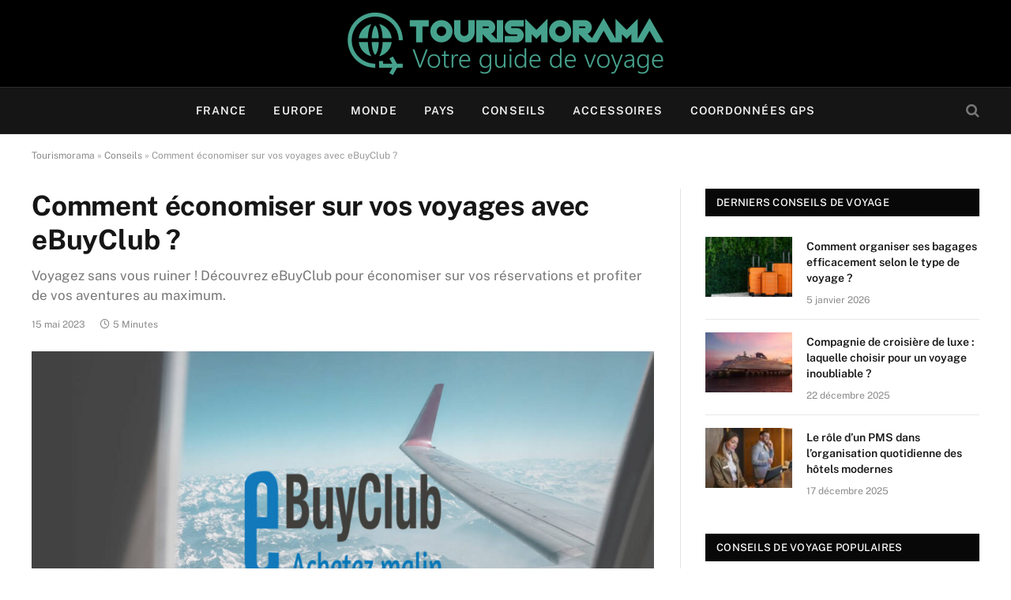

--- FILE ---
content_type: text/html; charset=UTF-8
request_url: https://www.tourismorama.com/economiser-voyages-ebuyclub/
body_size: 55552
content:

<!DOCTYPE html>
<html lang="fr-FR" class="s-light site-s-light">

<head><meta charset="UTF-8" /><script>if(navigator.userAgent.match(/MSIE|Internet Explorer/i)||navigator.userAgent.match(/Trident\/7\..*?rv:11/i)){var href=document.location.href;if(!href.match(/[?&]nowprocket/)){if(href.indexOf("?")==-1){if(href.indexOf("#")==-1){document.location.href=href+"?nowprocket=1"}else{document.location.href=href.replace("#","?nowprocket=1#")}}else{if(href.indexOf("#")==-1){document.location.href=href+"&nowprocket=1"}else{document.location.href=href.replace("#","&nowprocket=1#")}}}}</script><script>(()=>{class RocketLazyLoadScripts{constructor(){this.v="2.0.4",this.userEvents=["keydown","keyup","mousedown","mouseup","mousemove","mouseover","mouseout","touchmove","touchstart","touchend","touchcancel","wheel","click","dblclick","input"],this.attributeEvents=["onblur","onclick","oncontextmenu","ondblclick","onfocus","onmousedown","onmouseenter","onmouseleave","onmousemove","onmouseout","onmouseover","onmouseup","onmousewheel","onscroll","onsubmit"]}async t(){this.i(),this.o(),/iP(ad|hone)/.test(navigator.userAgent)&&this.h(),this.u(),this.l(this),this.m(),this.k(this),this.p(this),this._(),await Promise.all([this.R(),this.L()]),this.lastBreath=Date.now(),this.S(this),this.P(),this.D(),this.O(),this.M(),await this.C(this.delayedScripts.normal),await this.C(this.delayedScripts.defer),await this.C(this.delayedScripts.async),await this.T(),await this.F(),await this.j(),await this.A(),window.dispatchEvent(new Event("rocket-allScriptsLoaded")),this.everythingLoaded=!0,this.lastTouchEnd&&await new Promise(t=>setTimeout(t,500-Date.now()+this.lastTouchEnd)),this.I(),this.H(),this.U(),this.W()}i(){this.CSPIssue=sessionStorage.getItem("rocketCSPIssue"),document.addEventListener("securitypolicyviolation",t=>{this.CSPIssue||"script-src-elem"!==t.violatedDirective||"data"!==t.blockedURI||(this.CSPIssue=!0,sessionStorage.setItem("rocketCSPIssue",!0))},{isRocket:!0})}o(){window.addEventListener("pageshow",t=>{this.persisted=t.persisted,this.realWindowLoadedFired=!0},{isRocket:!0}),window.addEventListener("pagehide",()=>{this.onFirstUserAction=null},{isRocket:!0})}h(){let t;function e(e){t=e}window.addEventListener("touchstart",e,{isRocket:!0}),window.addEventListener("touchend",function i(o){o.changedTouches[0]&&t.changedTouches[0]&&Math.abs(o.changedTouches[0].pageX-t.changedTouches[0].pageX)<10&&Math.abs(o.changedTouches[0].pageY-t.changedTouches[0].pageY)<10&&o.timeStamp-t.timeStamp<200&&(window.removeEventListener("touchstart",e,{isRocket:!0}),window.removeEventListener("touchend",i,{isRocket:!0}),"INPUT"===o.target.tagName&&"text"===o.target.type||(o.target.dispatchEvent(new TouchEvent("touchend",{target:o.target,bubbles:!0})),o.target.dispatchEvent(new MouseEvent("mouseover",{target:o.target,bubbles:!0})),o.target.dispatchEvent(new PointerEvent("click",{target:o.target,bubbles:!0,cancelable:!0,detail:1,clientX:o.changedTouches[0].clientX,clientY:o.changedTouches[0].clientY})),event.preventDefault()))},{isRocket:!0})}q(t){this.userActionTriggered||("mousemove"!==t.type||this.firstMousemoveIgnored?"keyup"===t.type||"mouseover"===t.type||"mouseout"===t.type||(this.userActionTriggered=!0,this.onFirstUserAction&&this.onFirstUserAction()):this.firstMousemoveIgnored=!0),"click"===t.type&&t.preventDefault(),t.stopPropagation(),t.stopImmediatePropagation(),"touchstart"===this.lastEvent&&"touchend"===t.type&&(this.lastTouchEnd=Date.now()),"click"===t.type&&(this.lastTouchEnd=0),this.lastEvent=t.type,t.composedPath&&t.composedPath()[0].getRootNode()instanceof ShadowRoot&&(t.rocketTarget=t.composedPath()[0]),this.savedUserEvents.push(t)}u(){this.savedUserEvents=[],this.userEventHandler=this.q.bind(this),this.userEvents.forEach(t=>window.addEventListener(t,this.userEventHandler,{passive:!1,isRocket:!0})),document.addEventListener("visibilitychange",this.userEventHandler,{isRocket:!0})}U(){this.userEvents.forEach(t=>window.removeEventListener(t,this.userEventHandler,{passive:!1,isRocket:!0})),document.removeEventListener("visibilitychange",this.userEventHandler,{isRocket:!0}),this.savedUserEvents.forEach(t=>{(t.rocketTarget||t.target).dispatchEvent(new window[t.constructor.name](t.type,t))})}m(){const t="return false",e=Array.from(this.attributeEvents,t=>"data-rocket-"+t),i="["+this.attributeEvents.join("],[")+"]",o="[data-rocket-"+this.attributeEvents.join("],[data-rocket-")+"]",s=(e,i,o)=>{o&&o!==t&&(e.setAttribute("data-rocket-"+i,o),e["rocket"+i]=new Function("event",o),e.setAttribute(i,t))};new MutationObserver(t=>{for(const n of t)"attributes"===n.type&&(n.attributeName.startsWith("data-rocket-")||this.everythingLoaded?n.attributeName.startsWith("data-rocket-")&&this.everythingLoaded&&this.N(n.target,n.attributeName.substring(12)):s(n.target,n.attributeName,n.target.getAttribute(n.attributeName))),"childList"===n.type&&n.addedNodes.forEach(t=>{if(t.nodeType===Node.ELEMENT_NODE)if(this.everythingLoaded)for(const i of[t,...t.querySelectorAll(o)])for(const t of i.getAttributeNames())e.includes(t)&&this.N(i,t.substring(12));else for(const e of[t,...t.querySelectorAll(i)])for(const t of e.getAttributeNames())this.attributeEvents.includes(t)&&s(e,t,e.getAttribute(t))})}).observe(document,{subtree:!0,childList:!0,attributeFilter:[...this.attributeEvents,...e]})}I(){this.attributeEvents.forEach(t=>{document.querySelectorAll("[data-rocket-"+t+"]").forEach(e=>{this.N(e,t)})})}N(t,e){const i=t.getAttribute("data-rocket-"+e);i&&(t.setAttribute(e,i),t.removeAttribute("data-rocket-"+e))}k(t){Object.defineProperty(HTMLElement.prototype,"onclick",{get(){return this.rocketonclick||null},set(e){this.rocketonclick=e,this.setAttribute(t.everythingLoaded?"onclick":"data-rocket-onclick","this.rocketonclick(event)")}})}S(t){function e(e,i){let o=e[i];e[i]=null,Object.defineProperty(e,i,{get:()=>o,set(s){t.everythingLoaded?o=s:e["rocket"+i]=o=s}})}e(document,"onreadystatechange"),e(window,"onload"),e(window,"onpageshow");try{Object.defineProperty(document,"readyState",{get:()=>t.rocketReadyState,set(e){t.rocketReadyState=e},configurable:!0}),document.readyState="loading"}catch(t){console.log("WPRocket DJE readyState conflict, bypassing")}}l(t){this.originalAddEventListener=EventTarget.prototype.addEventListener,this.originalRemoveEventListener=EventTarget.prototype.removeEventListener,this.savedEventListeners=[],EventTarget.prototype.addEventListener=function(e,i,o){o&&o.isRocket||!t.B(e,this)&&!t.userEvents.includes(e)||t.B(e,this)&&!t.userActionTriggered||e.startsWith("rocket-")||t.everythingLoaded?t.originalAddEventListener.call(this,e,i,o):(t.savedEventListeners.push({target:this,remove:!1,type:e,func:i,options:o}),"mouseenter"!==e&&"mouseleave"!==e||t.originalAddEventListener.call(this,e,t.savedUserEvents.push,o))},EventTarget.prototype.removeEventListener=function(e,i,o){o&&o.isRocket||!t.B(e,this)&&!t.userEvents.includes(e)||t.B(e,this)&&!t.userActionTriggered||e.startsWith("rocket-")||t.everythingLoaded?t.originalRemoveEventListener.call(this,e,i,o):t.savedEventListeners.push({target:this,remove:!0,type:e,func:i,options:o})}}J(t,e){this.savedEventListeners=this.savedEventListeners.filter(i=>{let o=i.type,s=i.target||window;return e!==o||t!==s||(this.B(o,s)&&(i.type="rocket-"+o),this.$(i),!1)})}H(){EventTarget.prototype.addEventListener=this.originalAddEventListener,EventTarget.prototype.removeEventListener=this.originalRemoveEventListener,this.savedEventListeners.forEach(t=>this.$(t))}$(t){t.remove?this.originalRemoveEventListener.call(t.target,t.type,t.func,t.options):this.originalAddEventListener.call(t.target,t.type,t.func,t.options)}p(t){let e;function i(e){return t.everythingLoaded?e:e.split(" ").map(t=>"load"===t||t.startsWith("load.")?"rocket-jquery-load":t).join(" ")}function o(o){function s(e){const s=o.fn[e];o.fn[e]=o.fn.init.prototype[e]=function(){return this[0]===window&&t.userActionTriggered&&("string"==typeof arguments[0]||arguments[0]instanceof String?arguments[0]=i(arguments[0]):"object"==typeof arguments[0]&&Object.keys(arguments[0]).forEach(t=>{const e=arguments[0][t];delete arguments[0][t],arguments[0][i(t)]=e})),s.apply(this,arguments),this}}if(o&&o.fn&&!t.allJQueries.includes(o)){const e={DOMContentLoaded:[],"rocket-DOMContentLoaded":[]};for(const t in e)document.addEventListener(t,()=>{e[t].forEach(t=>t())},{isRocket:!0});o.fn.ready=o.fn.init.prototype.ready=function(i){function s(){parseInt(o.fn.jquery)>2?setTimeout(()=>i.bind(document)(o)):i.bind(document)(o)}return"function"==typeof i&&(t.realDomReadyFired?!t.userActionTriggered||t.fauxDomReadyFired?s():e["rocket-DOMContentLoaded"].push(s):e.DOMContentLoaded.push(s)),o([])},s("on"),s("one"),s("off"),t.allJQueries.push(o)}e=o}t.allJQueries=[],o(window.jQuery),Object.defineProperty(window,"jQuery",{get:()=>e,set(t){o(t)}})}P(){const t=new Map;document.write=document.writeln=function(e){const i=document.currentScript,o=document.createRange(),s=i.parentElement;let n=t.get(i);void 0===n&&(n=i.nextSibling,t.set(i,n));const c=document.createDocumentFragment();o.setStart(c,0),c.appendChild(o.createContextualFragment(e)),s.insertBefore(c,n)}}async R(){return new Promise(t=>{this.userActionTriggered?t():this.onFirstUserAction=t})}async L(){return new Promise(t=>{document.addEventListener("DOMContentLoaded",()=>{this.realDomReadyFired=!0,t()},{isRocket:!0})})}async j(){return this.realWindowLoadedFired?Promise.resolve():new Promise(t=>{window.addEventListener("load",t,{isRocket:!0})})}M(){this.pendingScripts=[];this.scriptsMutationObserver=new MutationObserver(t=>{for(const e of t)e.addedNodes.forEach(t=>{"SCRIPT"!==t.tagName||t.noModule||t.isWPRocket||this.pendingScripts.push({script:t,promise:new Promise(e=>{const i=()=>{const i=this.pendingScripts.findIndex(e=>e.script===t);i>=0&&this.pendingScripts.splice(i,1),e()};t.addEventListener("load",i,{isRocket:!0}),t.addEventListener("error",i,{isRocket:!0}),setTimeout(i,1e3)})})})}),this.scriptsMutationObserver.observe(document,{childList:!0,subtree:!0})}async F(){await this.X(),this.pendingScripts.length?(await this.pendingScripts[0].promise,await this.F()):this.scriptsMutationObserver.disconnect()}D(){this.delayedScripts={normal:[],async:[],defer:[]},document.querySelectorAll("script[type$=rocketlazyloadscript]").forEach(t=>{t.hasAttribute("data-rocket-src")?t.hasAttribute("async")&&!1!==t.async?this.delayedScripts.async.push(t):t.hasAttribute("defer")&&!1!==t.defer||"module"===t.getAttribute("data-rocket-type")?this.delayedScripts.defer.push(t):this.delayedScripts.normal.push(t):this.delayedScripts.normal.push(t)})}async _(){await this.L();let t=[];document.querySelectorAll("script[type$=rocketlazyloadscript][data-rocket-src]").forEach(e=>{let i=e.getAttribute("data-rocket-src");if(i&&!i.startsWith("data:")){i.startsWith("//")&&(i=location.protocol+i);try{const o=new URL(i).origin;o!==location.origin&&t.push({src:o,crossOrigin:e.crossOrigin||"module"===e.getAttribute("data-rocket-type")})}catch(t){}}}),t=[...new Map(t.map(t=>[JSON.stringify(t),t])).values()],this.Y(t,"preconnect")}async G(t){if(await this.K(),!0!==t.noModule||!("noModule"in HTMLScriptElement.prototype))return new Promise(e=>{let i;function o(){(i||t).setAttribute("data-rocket-status","executed"),e()}try{if(navigator.userAgent.includes("Firefox/")||""===navigator.vendor||this.CSPIssue)i=document.createElement("script"),[...t.attributes].forEach(t=>{let e=t.nodeName;"type"!==e&&("data-rocket-type"===e&&(e="type"),"data-rocket-src"===e&&(e="src"),i.setAttribute(e,t.nodeValue))}),t.text&&(i.text=t.text),t.nonce&&(i.nonce=t.nonce),i.hasAttribute("src")?(i.addEventListener("load",o,{isRocket:!0}),i.addEventListener("error",()=>{i.setAttribute("data-rocket-status","failed-network"),e()},{isRocket:!0}),setTimeout(()=>{i.isConnected||e()},1)):(i.text=t.text,o()),i.isWPRocket=!0,t.parentNode.replaceChild(i,t);else{const i=t.getAttribute("data-rocket-type"),s=t.getAttribute("data-rocket-src");i?(t.type=i,t.removeAttribute("data-rocket-type")):t.removeAttribute("type"),t.addEventListener("load",o,{isRocket:!0}),t.addEventListener("error",i=>{this.CSPIssue&&i.target.src.startsWith("data:")?(console.log("WPRocket: CSP fallback activated"),t.removeAttribute("src"),this.G(t).then(e)):(t.setAttribute("data-rocket-status","failed-network"),e())},{isRocket:!0}),s?(t.fetchPriority="high",t.removeAttribute("data-rocket-src"),t.src=s):t.src="data:text/javascript;base64,"+window.btoa(unescape(encodeURIComponent(t.text)))}}catch(i){t.setAttribute("data-rocket-status","failed-transform"),e()}});t.setAttribute("data-rocket-status","skipped")}async C(t){const e=t.shift();return e?(e.isConnected&&await this.G(e),this.C(t)):Promise.resolve()}O(){this.Y([...this.delayedScripts.normal,...this.delayedScripts.defer,...this.delayedScripts.async],"preload")}Y(t,e){this.trash=this.trash||[];let i=!0;var o=document.createDocumentFragment();t.forEach(t=>{const s=t.getAttribute&&t.getAttribute("data-rocket-src")||t.src;if(s&&!s.startsWith("data:")){const n=document.createElement("link");n.href=s,n.rel=e,"preconnect"!==e&&(n.as="script",n.fetchPriority=i?"high":"low"),t.getAttribute&&"module"===t.getAttribute("data-rocket-type")&&(n.crossOrigin=!0),t.crossOrigin&&(n.crossOrigin=t.crossOrigin),t.integrity&&(n.integrity=t.integrity),t.nonce&&(n.nonce=t.nonce),o.appendChild(n),this.trash.push(n),i=!1}}),document.head.appendChild(o)}W(){this.trash.forEach(t=>t.remove())}async T(){try{document.readyState="interactive"}catch(t){}this.fauxDomReadyFired=!0;try{await this.K(),this.J(document,"readystatechange"),document.dispatchEvent(new Event("rocket-readystatechange")),await this.K(),document.rocketonreadystatechange&&document.rocketonreadystatechange(),await this.K(),this.J(document,"DOMContentLoaded"),document.dispatchEvent(new Event("rocket-DOMContentLoaded")),await this.K(),this.J(window,"DOMContentLoaded"),window.dispatchEvent(new Event("rocket-DOMContentLoaded"))}catch(t){console.error(t)}}async A(){try{document.readyState="complete"}catch(t){}try{await this.K(),this.J(document,"readystatechange"),document.dispatchEvent(new Event("rocket-readystatechange")),await this.K(),document.rocketonreadystatechange&&document.rocketonreadystatechange(),await this.K(),this.J(window,"load"),window.dispatchEvent(new Event("rocket-load")),await this.K(),window.rocketonload&&window.rocketonload(),await this.K(),this.allJQueries.forEach(t=>t(window).trigger("rocket-jquery-load")),await this.K(),this.J(window,"pageshow");const t=new Event("rocket-pageshow");t.persisted=this.persisted,window.dispatchEvent(t),await this.K(),window.rocketonpageshow&&window.rocketonpageshow({persisted:this.persisted})}catch(t){console.error(t)}}async K(){Date.now()-this.lastBreath>45&&(await this.X(),this.lastBreath=Date.now())}async X(){return document.hidden?new Promise(t=>setTimeout(t)):new Promise(t=>requestAnimationFrame(t))}B(t,e){return e===document&&"readystatechange"===t||(e===document&&"DOMContentLoaded"===t||(e===window&&"DOMContentLoaded"===t||(e===window&&"load"===t||e===window&&"pageshow"===t)))}static run(){(new RocketLazyLoadScripts).t()}}RocketLazyLoadScripts.run()})();</script>

	
	<meta name="viewport" content="width=device-width, initial-scale=1" />
	<meta name='robots' content='index, follow, max-image-preview:large, max-snippet:-1, max-video-preview:-1' />

	<!-- This site is optimized with the Yoast SEO plugin v26.7 - https://yoast.com/wordpress/plugins/seo/ -->
	<title>Comment économiser sur vos voyages avec eBuyClub ?</title>
<link crossorigin data-rocket-preload as="font" href="https://www.tourismorama.com/wp-content/cache/fonts/1/google-fonts/fonts/s/publicsans/v18/ijwRs572Xtc6ZYQws9YVwnNGfJ4.woff2" rel="preload">
<style id="wpr-usedcss">img:is([sizes=auto i],[sizes^="auto," i]){contain-intrinsic-size:3000px 1500px}@font-face{font-family:'Public Sans';font-style:normal;font-weight:400;font-display:swap;src:url(https://www.tourismorama.com/wp-content/cache/fonts/1/google-fonts/fonts/s/publicsans/v18/ijwRs572Xtc6ZYQws9YVwnNGfJ4.woff2) format('woff2');unicode-range:U+0000-00FF,U+0131,U+0152-0153,U+02BB-02BC,U+02C6,U+02DA,U+02DC,U+0304,U+0308,U+0329,U+2000-206F,U+20AC,U+2122,U+2191,U+2193,U+2212,U+2215,U+FEFF,U+FFFD}@font-face{font-family:'Public Sans';font-style:normal;font-weight:500;font-display:swap;src:url(https://www.tourismorama.com/wp-content/cache/fonts/1/google-fonts/fonts/s/publicsans/v18/ijwRs572Xtc6ZYQws9YVwnNGfJ4.woff2) format('woff2');unicode-range:U+0000-00FF,U+0131,U+0152-0153,U+02BB-02BC,U+02C6,U+02DA,U+02DC,U+0304,U+0308,U+0329,U+2000-206F,U+20AC,U+2122,U+2191,U+2193,U+2212,U+2215,U+FEFF,U+FFFD}@font-face{font-family:'Public Sans';font-style:normal;font-weight:600;font-display:swap;src:url(https://www.tourismorama.com/wp-content/cache/fonts/1/google-fonts/fonts/s/publicsans/v18/ijwRs572Xtc6ZYQws9YVwnNGfJ4.woff2) format('woff2');unicode-range:U+0000-00FF,U+0131,U+0152-0153,U+02BB-02BC,U+02C6,U+02DA,U+02DC,U+0304,U+0308,U+0329,U+2000-206F,U+20AC,U+2122,U+2191,U+2193,U+2212,U+2215,U+FEFF,U+FFFD}@font-face{font-family:'Public Sans';font-style:normal;font-weight:700;font-display:swap;src:url(https://www.tourismorama.com/wp-content/cache/fonts/1/google-fonts/fonts/s/publicsans/v18/ijwRs572Xtc6ZYQws9YVwnNGfJ4.woff2) format('woff2');unicode-range:U+0000-00FF,U+0131,U+0152-0153,U+02BB-02BC,U+02C6,U+02DA,U+02DC,U+0304,U+0308,U+0329,U+2000-206F,U+20AC,U+2122,U+2191,U+2193,U+2212,U+2215,U+FEFF,U+FFFD}:where(.wp-block-button__link){border-radius:9999px;box-shadow:none;padding:calc(.667em + 2px) calc(1.333em + 2px);text-decoration:none}:root :where(.wp-block-button .wp-block-button__link.is-style-outline),:root :where(.wp-block-button.is-style-outline>.wp-block-button__link){border:2px solid;padding:.667em 1.333em}:root :where(.wp-block-button .wp-block-button__link.is-style-outline:not(.has-text-color)),:root :where(.wp-block-button.is-style-outline>.wp-block-button__link:not(.has-text-color)){color:currentColor}:root :where(.wp-block-button .wp-block-button__link.is-style-outline:not(.has-background)),:root :where(.wp-block-button.is-style-outline>.wp-block-button__link:not(.has-background)){background-color:initial;background-image:none}:where(.wp-block-calendar table:not(.has-background) th){background:#ddd}:where(.wp-block-columns){margin-bottom:1.75em}:where(.wp-block-columns.has-background){padding:1.25em 2.375em}:where(.wp-block-post-comments input[type=submit]){border:none}:where(.wp-block-cover-image:not(.has-text-color)),:where(.wp-block-cover:not(.has-text-color)){color:#fff}:where(.wp-block-cover-image.is-light:not(.has-text-color)),:where(.wp-block-cover.is-light:not(.has-text-color)){color:#000}:root :where(.wp-block-cover h1:not(.has-text-color)),:root :where(.wp-block-cover h2:not(.has-text-color)),:root :where(.wp-block-cover h3:not(.has-text-color)),:root :where(.wp-block-cover h4:not(.has-text-color)),:root :where(.wp-block-cover h5:not(.has-text-color)),:root :where(.wp-block-cover h6:not(.has-text-color)),:root :where(.wp-block-cover p:not(.has-text-color)){color:inherit}.wp-block-embed{overflow-wrap:break-word}.wp-block-embed :where(figcaption){margin-bottom:1em;margin-top:.5em}.wp-block-embed iframe{max-width:100%}.wp-block-embed__wrapper{position:relative}:where(.wp-block-file){margin-bottom:1.5em}:where(.wp-block-file__button){border-radius:2em;display:inline-block;padding:.5em 1em}:where(.wp-block-file__button):is(a):active,:where(.wp-block-file__button):is(a):focus,:where(.wp-block-file__button):is(a):hover,:where(.wp-block-file__button):is(a):visited{box-shadow:none;color:#fff;opacity:.85;text-decoration:none}:where(.wp-block-group.wp-block-group-is-layout-constrained){position:relative}h1.has-background,h2.has-background,h5.has-background{padding:1.25em 2.375em}.wp-block-image a{display:inline-block}.wp-block-image img{box-sizing:border-box;height:auto;max-width:100%;vertical-align:bottom}.wp-block-image.aligncenter{text-align:center}.wp-block-image .aligncenter,.wp-block-image.aligncenter{display:table}.wp-block-image .aligncenter{margin-left:auto;margin-right:auto}.wp-block-image :where(figcaption){margin-bottom:1em;margin-top:.5em}:root :where(.wp-block-image.is-style-rounded img,.wp-block-image .is-style-rounded img){border-radius:9999px}.wp-block-image figure{margin:0}:where(.wp-block-latest-comments:not([style*=line-height] .wp-block-latest-comments__comment)){line-height:1.1}:where(.wp-block-latest-comments:not([style*=line-height] .wp-block-latest-comments__comment-excerpt p)){line-height:1.8}:root :where(.wp-block-latest-posts.is-grid){padding:0}:root :where(.wp-block-latest-posts.wp-block-latest-posts__list){padding-left:0}ul{box-sizing:border-box}:root :where(.wp-block-list.has-background){padding:1.25em 2.375em}:where(.wp-block-navigation.has-background .wp-block-navigation-item a:not(.wp-element-button)),:where(.wp-block-navigation.has-background .wp-block-navigation-submenu a:not(.wp-element-button)){padding:.5em 1em}:where(.wp-block-navigation .wp-block-navigation__submenu-container .wp-block-navigation-item a:not(.wp-element-button)),:where(.wp-block-navigation .wp-block-navigation__submenu-container .wp-block-navigation-submenu a:not(.wp-element-button)),:where(.wp-block-navigation .wp-block-navigation__submenu-container .wp-block-navigation-submenu button.wp-block-navigation-item__content),:where(.wp-block-navigation .wp-block-navigation__submenu-container .wp-block-pages-list__item button.wp-block-navigation-item__content){padding:.5em 1em}:root :where(p.has-background){padding:1.25em 2.375em}:where(p.has-text-color:not(.has-link-color)) a{color:inherit}:where(.wp-block-post-comments-form) input:not([type=submit]),:where(.wp-block-post-comments-form) textarea{border:1px solid #949494;font-family:inherit;font-size:1em}:where(.wp-block-post-comments-form) input:where(:not([type=submit]):not([type=checkbox])),:where(.wp-block-post-comments-form) textarea{padding:calc(.667em + 2px)}:where(.wp-block-post-excerpt){box-sizing:border-box;margin-bottom:var(--wp--style--block-gap);margin-top:var(--wp--style--block-gap)}:where(.wp-block-preformatted.has-background){padding:1.25em 2.375em}.wp-block-pullquote{box-sizing:border-box;margin:0 0 1em;overflow-wrap:break-word;padding:4em 0;text-align:center}.wp-block-pullquote blockquote,.wp-block-pullquote p{color:inherit}.wp-block-pullquote blockquote{margin:0}.wp-block-pullquote p{margin-top:0}.wp-block-pullquote p:last-child{margin-bottom:0}.wp-block-pullquote footer{position:relative}:where(.wp-block-search__button){border:1px solid #ccc;padding:6px 10px}:where(.wp-block-search__input){font-family:inherit;font-size:inherit;font-style:inherit;font-weight:inherit;letter-spacing:inherit;line-height:inherit;text-transform:inherit}:where(.wp-block-search__button-inside .wp-block-search__inside-wrapper){border:1px solid #949494;box-sizing:border-box;padding:4px}:where(.wp-block-search__button-inside .wp-block-search__inside-wrapper) .wp-block-search__input{border:none;border-radius:0;padding:0 4px}:where(.wp-block-search__button-inside .wp-block-search__inside-wrapper) .wp-block-search__input:focus{outline:0}:where(.wp-block-search__button-inside .wp-block-search__inside-wrapper) :where(.wp-block-search__button){padding:4px 8px}:root :where(.wp-block-separator.is-style-dots){height:auto;line-height:1;text-align:center}:root :where(.wp-block-separator.is-style-dots):before{color:currentColor;content:"···";font-family:serif;font-size:1.5em;letter-spacing:2em;padding-left:2em}:root :where(.wp-block-site-logo.is-style-rounded){border-radius:9999px}:where(.wp-block-social-links:not(.is-style-logos-only)) .wp-social-link{background-color:#f0f0f0;color:#444}:where(.wp-block-social-links:not(.is-style-logos-only)) .wp-social-link-amazon{background-color:#f90;color:#fff}:where(.wp-block-social-links:not(.is-style-logos-only)) .wp-social-link-bandcamp{background-color:#1ea0c3;color:#fff}:where(.wp-block-social-links:not(.is-style-logos-only)) .wp-social-link-behance{background-color:#0757fe;color:#fff}:where(.wp-block-social-links:not(.is-style-logos-only)) .wp-social-link-bluesky{background-color:#0a7aff;color:#fff}:where(.wp-block-social-links:not(.is-style-logos-only)) .wp-social-link-codepen{background-color:#1e1f26;color:#fff}:where(.wp-block-social-links:not(.is-style-logos-only)) .wp-social-link-deviantart{background-color:#02e49b;color:#fff}:where(.wp-block-social-links:not(.is-style-logos-only)) .wp-social-link-dribbble{background-color:#e94c89;color:#fff}:where(.wp-block-social-links:not(.is-style-logos-only)) .wp-social-link-dropbox{background-color:#4280ff;color:#fff}:where(.wp-block-social-links:not(.is-style-logos-only)) .wp-social-link-etsy{background-color:#f45800;color:#fff}:where(.wp-block-social-links:not(.is-style-logos-only)) .wp-social-link-facebook{background-color:#0866ff;color:#fff}:where(.wp-block-social-links:not(.is-style-logos-only)) .wp-social-link-fivehundredpx{background-color:#000;color:#fff}:where(.wp-block-social-links:not(.is-style-logos-only)) .wp-social-link-flickr{background-color:#0461dd;color:#fff}:where(.wp-block-social-links:not(.is-style-logos-only)) .wp-social-link-foursquare{background-color:#e65678;color:#fff}:where(.wp-block-social-links:not(.is-style-logos-only)) .wp-social-link-github{background-color:#24292d;color:#fff}:where(.wp-block-social-links:not(.is-style-logos-only)) .wp-social-link-goodreads{background-color:#eceadd;color:#382110}:where(.wp-block-social-links:not(.is-style-logos-only)) .wp-social-link-google{background-color:#ea4434;color:#fff}:where(.wp-block-social-links:not(.is-style-logos-only)) .wp-social-link-gravatar{background-color:#1d4fc4;color:#fff}:where(.wp-block-social-links:not(.is-style-logos-only)) .wp-social-link-instagram{background-color:#f00075;color:#fff}:where(.wp-block-social-links:not(.is-style-logos-only)) .wp-social-link-lastfm{background-color:#e21b24;color:#fff}:where(.wp-block-social-links:not(.is-style-logos-only)) .wp-social-link-linkedin{background-color:#0d66c2;color:#fff}:where(.wp-block-social-links:not(.is-style-logos-only)) .wp-social-link-mastodon{background-color:#3288d4;color:#fff}:where(.wp-block-social-links:not(.is-style-logos-only)) .wp-social-link-medium{background-color:#000;color:#fff}:where(.wp-block-social-links:not(.is-style-logos-only)) .wp-social-link-meetup{background-color:#f6405f;color:#fff}:where(.wp-block-social-links:not(.is-style-logos-only)) .wp-social-link-patreon{background-color:#000;color:#fff}:where(.wp-block-social-links:not(.is-style-logos-only)) .wp-social-link-pinterest{background-color:#e60122;color:#fff}:where(.wp-block-social-links:not(.is-style-logos-only)) .wp-social-link-pocket{background-color:#ef4155;color:#fff}:where(.wp-block-social-links:not(.is-style-logos-only)) .wp-social-link-reddit{background-color:#ff4500;color:#fff}:where(.wp-block-social-links:not(.is-style-logos-only)) .wp-social-link-skype{background-color:#0478d7;color:#fff}:where(.wp-block-social-links:not(.is-style-logos-only)) .wp-social-link-snapchat{background-color:#fefc00;color:#fff;stroke:#000}:where(.wp-block-social-links:not(.is-style-logos-only)) .wp-social-link-soundcloud{background-color:#ff5600;color:#fff}:where(.wp-block-social-links:not(.is-style-logos-only)) .wp-social-link-spotify{background-color:#1bd760;color:#fff}:where(.wp-block-social-links:not(.is-style-logos-only)) .wp-social-link-telegram{background-color:#2aabee;color:#fff}:where(.wp-block-social-links:not(.is-style-logos-only)) .wp-social-link-threads{background-color:#000;color:#fff}:where(.wp-block-social-links:not(.is-style-logos-only)) .wp-social-link-tiktok{background-color:#000;color:#fff}:where(.wp-block-social-links:not(.is-style-logos-only)) .wp-social-link-tumblr{background-color:#011835;color:#fff}:where(.wp-block-social-links:not(.is-style-logos-only)) .wp-social-link-twitch{background-color:#6440a4;color:#fff}:where(.wp-block-social-links:not(.is-style-logos-only)) .wp-social-link-twitter{background-color:#1da1f2;color:#fff}:where(.wp-block-social-links:not(.is-style-logos-only)) .wp-social-link-vimeo{background-color:#1eb7ea;color:#fff}:where(.wp-block-social-links:not(.is-style-logos-only)) .wp-social-link-vk{background-color:#4680c2;color:#fff}:where(.wp-block-social-links:not(.is-style-logos-only)) .wp-social-link-wordpress{background-color:#3499cd;color:#fff}:where(.wp-block-social-links:not(.is-style-logos-only)) .wp-social-link-whatsapp{background-color:#25d366;color:#fff}:where(.wp-block-social-links:not(.is-style-logos-only)) .wp-social-link-x{background-color:#000;color:#fff}:where(.wp-block-social-links:not(.is-style-logos-only)) .wp-social-link-yelp{background-color:#d32422;color:#fff}:where(.wp-block-social-links:not(.is-style-logos-only)) .wp-social-link-youtube{background-color:red;color:#fff}:where(.wp-block-social-links.is-style-logos-only) .wp-social-link{background:0 0}:where(.wp-block-social-links.is-style-logos-only) .wp-social-link svg{height:1.25em;width:1.25em}:where(.wp-block-social-links.is-style-logos-only) .wp-social-link-amazon{color:#f90}:where(.wp-block-social-links.is-style-logos-only) .wp-social-link-bandcamp{color:#1ea0c3}:where(.wp-block-social-links.is-style-logos-only) .wp-social-link-behance{color:#0757fe}:where(.wp-block-social-links.is-style-logos-only) .wp-social-link-bluesky{color:#0a7aff}:where(.wp-block-social-links.is-style-logos-only) .wp-social-link-codepen{color:#1e1f26}:where(.wp-block-social-links.is-style-logos-only) .wp-social-link-deviantart{color:#02e49b}:where(.wp-block-social-links.is-style-logos-only) .wp-social-link-dribbble{color:#e94c89}:where(.wp-block-social-links.is-style-logos-only) .wp-social-link-dropbox{color:#4280ff}:where(.wp-block-social-links.is-style-logos-only) .wp-social-link-etsy{color:#f45800}:where(.wp-block-social-links.is-style-logos-only) .wp-social-link-facebook{color:#0866ff}:where(.wp-block-social-links.is-style-logos-only) .wp-social-link-fivehundredpx{color:#000}:where(.wp-block-social-links.is-style-logos-only) .wp-social-link-flickr{color:#0461dd}:where(.wp-block-social-links.is-style-logos-only) .wp-social-link-foursquare{color:#e65678}:where(.wp-block-social-links.is-style-logos-only) .wp-social-link-github{color:#24292d}:where(.wp-block-social-links.is-style-logos-only) .wp-social-link-goodreads{color:#382110}:where(.wp-block-social-links.is-style-logos-only) .wp-social-link-google{color:#ea4434}:where(.wp-block-social-links.is-style-logos-only) .wp-social-link-gravatar{color:#1d4fc4}:where(.wp-block-social-links.is-style-logos-only) .wp-social-link-instagram{color:#f00075}:where(.wp-block-social-links.is-style-logos-only) .wp-social-link-lastfm{color:#e21b24}:where(.wp-block-social-links.is-style-logos-only) .wp-social-link-linkedin{color:#0d66c2}:where(.wp-block-social-links.is-style-logos-only) .wp-social-link-mastodon{color:#3288d4}:where(.wp-block-social-links.is-style-logos-only) .wp-social-link-medium{color:#000}:where(.wp-block-social-links.is-style-logos-only) .wp-social-link-meetup{color:#f6405f}:where(.wp-block-social-links.is-style-logos-only) .wp-social-link-patreon{color:#000}:where(.wp-block-social-links.is-style-logos-only) .wp-social-link-pinterest{color:#e60122}:where(.wp-block-social-links.is-style-logos-only) .wp-social-link-pocket{color:#ef4155}:where(.wp-block-social-links.is-style-logos-only) .wp-social-link-reddit{color:#ff4500}:where(.wp-block-social-links.is-style-logos-only) .wp-social-link-skype{color:#0478d7}:where(.wp-block-social-links.is-style-logos-only) .wp-social-link-snapchat{color:#fff;stroke:#000}:where(.wp-block-social-links.is-style-logos-only) .wp-social-link-soundcloud{color:#ff5600}:where(.wp-block-social-links.is-style-logos-only) .wp-social-link-spotify{color:#1bd760}:where(.wp-block-social-links.is-style-logos-only) .wp-social-link-telegram{color:#2aabee}:where(.wp-block-social-links.is-style-logos-only) .wp-social-link-threads{color:#000}:where(.wp-block-social-links.is-style-logos-only) .wp-social-link-tiktok{color:#000}:where(.wp-block-social-links.is-style-logos-only) .wp-social-link-tumblr{color:#011835}:where(.wp-block-social-links.is-style-logos-only) .wp-social-link-twitch{color:#6440a4}:where(.wp-block-social-links.is-style-logos-only) .wp-social-link-twitter{color:#1da1f2}:where(.wp-block-social-links.is-style-logos-only) .wp-social-link-vimeo{color:#1eb7ea}:where(.wp-block-social-links.is-style-logos-only) .wp-social-link-vk{color:#4680c2}:where(.wp-block-social-links.is-style-logos-only) .wp-social-link-whatsapp{color:#25d366}:where(.wp-block-social-links.is-style-logos-only) .wp-social-link-wordpress{color:#3499cd}:where(.wp-block-social-links.is-style-logos-only) .wp-social-link-x{color:#000}:where(.wp-block-social-links.is-style-logos-only) .wp-social-link-yelp{color:#d32422}:where(.wp-block-social-links.is-style-logos-only) .wp-social-link-youtube{color:red}:root :where(.wp-block-social-links .wp-social-link a){padding:.25em}:root :where(.wp-block-social-links.is-style-logos-only .wp-social-link a){padding:0}:root :where(.wp-block-social-links.is-style-pill-shape .wp-social-link a){padding-left:.66667em;padding-right:.66667em}:root :where(.wp-block-tag-cloud.is-style-outline){display:flex;flex-wrap:wrap;gap:1ch}:root :where(.wp-block-tag-cloud.is-style-outline a){border:1px solid;font-size:unset!important;margin-right:0;padding:1ch 2ch;text-decoration:none!important}:root :where(.wp-block-table-of-contents){box-sizing:border-box}:where(.wp-block-term-description){box-sizing:border-box;margin-bottom:var(--wp--style--block-gap);margin-top:var(--wp--style--block-gap)}:where(pre.wp-block-verse){font-family:inherit}.entry-content{counter-reset:footnotes}:root{--wp--preset--font-size--normal:16px;--wp--preset--font-size--huge:42px}:root .has-very-light-gray-background-color{background-color:#eee}.has-text-align-center{text-align:center}.aligncenter{clear:both}html :where(.has-border-color){border-style:solid}html :where([style*=border-top-color]){border-top-style:solid}html :where([style*=border-right-color]){border-right-style:solid}html :where([style*=border-bottom-color]){border-bottom-style:solid}html :where([style*=border-left-color]){border-left-style:solid}html :where([style*=border-width]){border-style:solid}html :where([style*=border-top-width]){border-top-style:solid}html :where([style*=border-right-width]){border-right-style:solid}html :where([style*=border-bottom-width]){border-bottom-style:solid}html :where([style*=border-left-width]){border-left-style:solid}html :where(img[class*=wp-image-]){height:auto;max-width:100%}:where(figure){margin:0 0 1em}html :where(.is-position-sticky){--wp-admin--admin-bar--position-offset:var(--wp-admin--admin-bar--height,0px)}@media screen and (max-width:600px){html :where(.is-position-sticky){--wp-admin--admin-bar--position-offset:0px}}:root{--wp--preset--aspect-ratio--square:1;--wp--preset--aspect-ratio--4-3:4/3;--wp--preset--aspect-ratio--3-4:3/4;--wp--preset--aspect-ratio--3-2:3/2;--wp--preset--aspect-ratio--2-3:2/3;--wp--preset--aspect-ratio--16-9:16/9;--wp--preset--aspect-ratio--9-16:9/16;--wp--preset--color--black:#000000;--wp--preset--color--cyan-bluish-gray:#abb8c3;--wp--preset--color--white:#ffffff;--wp--preset--color--pale-pink:#f78da7;--wp--preset--color--vivid-red:#cf2e2e;--wp--preset--color--luminous-vivid-orange:#ff6900;--wp--preset--color--luminous-vivid-amber:#fcb900;--wp--preset--color--light-green-cyan:#7bdcb5;--wp--preset--color--vivid-green-cyan:#00d084;--wp--preset--color--pale-cyan-blue:#8ed1fc;--wp--preset--color--vivid-cyan-blue:#0693e3;--wp--preset--color--vivid-purple:#9b51e0;--wp--preset--gradient--vivid-cyan-blue-to-vivid-purple:linear-gradient(135deg,rgba(6, 147, 227, 1) 0%,rgb(155, 81, 224) 100%);--wp--preset--gradient--light-green-cyan-to-vivid-green-cyan:linear-gradient(135deg,rgb(122, 220, 180) 0%,rgb(0, 208, 130) 100%);--wp--preset--gradient--luminous-vivid-amber-to-luminous-vivid-orange:linear-gradient(135deg,rgba(252, 185, 0, 1) 0%,rgba(255, 105, 0, 1) 100%);--wp--preset--gradient--luminous-vivid-orange-to-vivid-red:linear-gradient(135deg,rgba(255, 105, 0, 1) 0%,rgb(207, 46, 46) 100%);--wp--preset--gradient--very-light-gray-to-cyan-bluish-gray:linear-gradient(135deg,rgb(238, 238, 238) 0%,rgb(169, 184, 195) 100%);--wp--preset--gradient--cool-to-warm-spectrum:linear-gradient(135deg,rgb(74, 234, 220) 0%,rgb(151, 120, 209) 20%,rgb(207, 42, 186) 40%,rgb(238, 44, 130) 60%,rgb(251, 105, 98) 80%,rgb(254, 248, 76) 100%);--wp--preset--gradient--blush-light-purple:linear-gradient(135deg,rgb(255, 206, 236) 0%,rgb(152, 150, 240) 100%);--wp--preset--gradient--blush-bordeaux:linear-gradient(135deg,rgb(254, 205, 165) 0%,rgb(254, 45, 45) 50%,rgb(107, 0, 62) 100%);--wp--preset--gradient--luminous-dusk:linear-gradient(135deg,rgb(255, 203, 112) 0%,rgb(199, 81, 192) 50%,rgb(65, 88, 208) 100%);--wp--preset--gradient--pale-ocean:linear-gradient(135deg,rgb(255, 245, 203) 0%,rgb(182, 227, 212) 50%,rgb(51, 167, 181) 100%);--wp--preset--gradient--electric-grass:linear-gradient(135deg,rgb(202, 248, 128) 0%,rgb(113, 206, 126) 100%);--wp--preset--gradient--midnight:linear-gradient(135deg,rgb(2, 3, 129) 0%,rgb(40, 116, 252) 100%);--wp--preset--font-size--small:13px;--wp--preset--font-size--medium:20px;--wp--preset--font-size--large:36px;--wp--preset--font-size--x-large:42px;--wp--preset--spacing--20:0.44rem;--wp--preset--spacing--30:0.67rem;--wp--preset--spacing--40:1rem;--wp--preset--spacing--50:1.5rem;--wp--preset--spacing--60:2.25rem;--wp--preset--spacing--70:3.38rem;--wp--preset--spacing--80:5.06rem;--wp--preset--shadow--natural:6px 6px 9px rgba(0, 0, 0, .2);--wp--preset--shadow--deep:12px 12px 50px rgba(0, 0, 0, .4);--wp--preset--shadow--sharp:6px 6px 0px rgba(0, 0, 0, .2);--wp--preset--shadow--outlined:6px 6px 0px -3px rgba(255, 255, 255, 1),6px 6px rgba(0, 0, 0, 1);--wp--preset--shadow--crisp:6px 6px 0px rgba(0, 0, 0, 1)}:where(.is-layout-flex){gap:.5em}:where(.is-layout-grid){gap:.5em}:where(.wp-block-post-template.is-layout-flex){gap:1.25em}:where(.wp-block-post-template.is-layout-grid){gap:1.25em}:where(.wp-block-columns.is-layout-flex){gap:2em}:where(.wp-block-columns.is-layout-grid){gap:2em}:root :where(.wp-block-pullquote){font-size:1.5em;line-height:1.6}#ez-toc-container{background:#f9f9f9;border:1px solid #aaa;border-radius:4px;-webkit-box-shadow:0 1px 1px rgba(0,0,0,.05);box-shadow:0 1px 1px rgba(0,0,0,.05);display:table;margin-bottom:1em;padding:10px 20px 10px 10px;position:relative;width:auto}#ez-toc-container ul ul{margin-left:1.5em}#ez-toc-container li,#ez-toc-container ul{padding:0}#ez-toc-container li,#ez-toc-container ul,#ez-toc-container ul li{background:0 0;list-style:none;line-height:1.6;margin:0;overflow:hidden;z-index:1}#ez-toc-container .ez-toc-title{text-align:left;line-height:1.45;margin:0;padding:0}.ez-toc-title{display:inline;text-align:left;vertical-align:middle}#ez-toc-container a{color:#444;box-shadow:none;text-decoration:none;text-shadow:none;display:inline-flex;align-items:stretch;flex-wrap:nowrap}#ez-toc-container a:visited{color:#9f9f9f}#ez-toc-container a:hover{text-decoration:underline}#ez-toc-container input{position:absolute;left:-999em}#ez-toc-container label{position:relative;cursor:pointer;display:initial}.ez-toc-cssicon{float:right;position:relative;font-size:16px;padding:0;border:1px solid #999191;border-radius:5px;cursor:pointer;left:10px;width:35px}div#ez-toc-container .ez-toc-title{display:initial}.eztoc-hide{display:none}.ez-toc-icon-toggle-span{display:flex;align-items:center;width:35px;height:30px;justify-content:center;direction:ltr}.ez-toc-container-direction{direction:ltr}.ez-toc-counter ul{counter-reset:item}.ez-toc-counter nav ul li a::before{content:counters(item, '.', decimal) '. ';display:inline-block;counter-increment:item;flex-grow:0;flex-shrink:0;margin-right:.2em;float:left}#ez-toc-container input[type=checkbox]:checked+nav{opacity:0;max-height:0;border:none;display:none}a,article,aside,blockquote,body,button,caption,dd,div,em,figure,footer,form,h1,h2,h5,html,i,iframe,img,input,label,li,nav,object,p,section,small,span,strong,textarea,time,ul,video{margin:0;padding:0;border:0;vertical-align:baseline;font-size:100%;font-family:inherit}article,aside,figure,footer,nav,section{display:block}ul{list-style:none}blockquote{quotes:none}blockquote:after,blockquote:before{content:"";content:none}button,input[type=submit]{box-sizing:content-box;-webkit-appearance:none;cursor:pointer}button::-moz-focus-inner,input::-moz-focus-inner{border:0;padding:0}input[type=search]::-webkit-search-cancel-button,input[type=search]::-webkit-search-decoration{-webkit-appearance:none}input[type=search]{-webkit-appearance:none}textarea{overflow:auto}a img{border:0}img{max-width:100%;height:auto}@media screen and (-ms-high-contrast:active),(-ms-high-contrast:none){img{min-height:1px}}::-webkit-input-placeholder{color:inherit}::-moz-placeholder{color:inherit;opacity:1}html{box-sizing:border-box}*,::after,::before{box-sizing:inherit}:root{--body-font:"Public Sans",system-ui,sans-serif;--ui-font:var(--body-font);--text-font:var(--body-font);--title-font:var(--ui-font);--h-font:var(--ui-font);--text-size:14px;--text-lh:1.714;--main-width:1200px;--grid-gutter:36px;--wrap-padding:35px;--boxed-pad:45px;--sidebar-width:33.3333333333%;--sidebar-c-width:var(--sidebar-width);--sidebar-pad:38px;--sidebar-c-pad:var(--sidebar-pad);--c-sidebar-sep:var(--c-separator2);--max-width-md:680px;--title-size-xs:14px;--title-size-s:16px;--title-size-n:18px;--title-size-m:20px;--title-size-l:25px;--title-size-xl:30px;--title-fw-semi:600;--title-fw-bold:700;--grid-p-title:var(--title-size-m);--grid-sm-p-title:var(--title-size-s);--grid-lg-p-title:var(--title-size-l);--list-p-title:calc(var(--title-size-m) * 1.05);--small-p-title:var(--title-size-xs);--feat-grid-title-s:var(--title-size-n);--feat-grid-title-m:var(--title-size-m);--feat-grid-title-l:var(--title-size-l);--excerpt-size:15px;--post-content-size:1.186rem;--post-content-lh:1.7;--post-content-gaps:1.54em;--single-content-size:var(--post-content-size);--p-media-margin:1.867em;--p-spacious-pad:0px;--c-facebook:#1a6dd4;--c-twitter:#55acef;--c-pinterest:#e4223e;--c-linkedin:#02669a;--c-tumblr:#44546b;--c-instagram:#c13584;--c-vk:#45668e;--c-vimeo:#1ab7ea;--c-youtube:#ff0000;--c-dribbble:#ea4c89;--c-flickr:#0063dc;--c-email:#080808;--c-whatsapp:#23c761;--c-soundcloud:#ff8800;--c-rss:#f97d1e;--c-reddit:#ff4500;--c-telegram:#0088cc;--c-tiktok:#fe2c55;--c-discord:#5865f2;--c-twitch:#7b3ed6;--c-snapchat:#fffc00;--c-threads:#000;--c-mastodon:#6364ff;--c-spotify:#1db954;--block-wrap-mb:55px;--btn-height:38px;--btn-shadow:0 2px 7px -4px rgba(0, 0, 0, .16)}.s-light,:root{--c-main:#2ab391;--c-main-rgb:42,179,145;--c-contrast-0:#fff;--c-contrast-10:#fbfbfb;--c-contrast-50:#f7f7f7;--c-contrast-75:#efefef;--c-contrast-100:#e8e8e8;--c-contrast-125:#e2e2e2;--c-contrast-150:#ddd;--c-contrast-200:#ccc;--c-contrast-300:#bbb;--c-contrast-400:#999;--c-contrast-450:#8a8a8a;--c-contrast-500:#777;--c-contrast-600:#666;--c-contrast-650:#505050;--c-contrast-700:#444;--c-contrast-800:#333;--c-contrast-850:#191919;--c-contrast-900:#161616;--c-contrast:#000;--c-rgba:0,0,0;--c-separator:var(--c-contrast-100);--c-separator2:var(--c-contrast-125);--c-links:var(--c-contrast-900);--c-headings:var(--c-contrast-900);--c-excerpts:var(--c-contrast-650);--c-nav:var(--c-contrast-900);--c-nav-hov-bg:transparent;--c-nav-drop-sep:rgba(0, 0, 0, .07);--c-nav-blip:var(--c-contrast-300);--c-post-meta:var(--c-contrast-450);--footer-mt:60px;--footer-bg:#f7f7f7;--footer-lower-bg:#f0f0f0}.s-dark:not(i),.site-s-dark,.site-s-dark .s-light{--c-contrast-0:#000;--c-contrast-10:#070707;--c-contrast-50:#111;--c-contrast-75:#151515;--c-contrast-100:#222;--c-contrast-125:#2b2b2b;--c-contrast-150:#333;--c-contrast-200:#444;--c-contrast-300:#555;--c-contrast-400:#777;--c-contrast-450:#999;--c-contrast-500:#bbb;--c-contrast-600:#c0c0c0;--c-contrast-650:#ccc;--c-contrast-700:#d1d1d1;--c-contrast-800:#ddd;--c-contrast-850:#ececec;--c-contrast-900:#f0f0f0;--c-contrast:#fff;--c-rgba:255,255,255;--c-a-hover:rgba(var(--c-rgba), .7);--c-headings:var(--c-contrast-850);--c-excerpts:var(--c-contrast-650);--c-separator:rgba(var(--c-rgba), .13);--c-separator2:rgba(var(--c-rgba), .13);--c-links:var(--c-contrast-900);--c-headings:var(--c-contrast-850);--c-nav:var(--c-contrast-900);--c-nav-drop-bg:var(--c-contrast-10);--c-nav-drop-sep:rgba(255, 255, 255, .1);--c-post-meta:rgba(var(--c-rgba), .65);--c-email:var(--c-contrast-300);--c-input-bg:rgba(var(--c-rgba), .1);--footer-bg:#0f0f11;--footer-lower-bg:#040404}.site-s-dark{--footer-bg:#070708}.site-s-dark body{background:#151516}html{font-size:14px}body{font-family:var(--body-font);line-height:1.5;color:var(--body-color,var(--c-contrast-700));background:var(--c-contrast-0);-webkit-text-size-adjust:100%;-webkit-tap-highlight-color:transparent;overflow-x:hidden}@media (max-width:1200px){.main-wrap{overflow-x:clip}}::selection{background:var(--c-main);color:#fff}img::selection{background:0 0}:root{--admin-bar-h:32px}@media (max-width:782px){:root{--admin-bar-h:46px}}*,:after,:before{-webkit-font-smoothing:antialiased}p{margin-bottom:21px;word-break:break-all;word-break:break-word;overflow-wrap:break-word}h1{font-size:1.846em}h2{font-size:1.5em}h5{font-size:1.107em}.h-tag,h1,h2,h5{font-weight:var(--title-fw-bold);font-family:var(--h-font);color:var(--c-headings)}a{color:var(--c-a,var(--c-links));text-decoration:none;transition:all .25s ease-in-out}a:hover{text-decoration:none;color:var(--c-a-hover,var(--c-main))}small{font-size:.92308em}ul{list-style-type:var(--ul-style,none);margin:var(--ul-margin,0);margin-left:var(--ul-ml,0)}li{padding:var(--li-padding,0);padding-left:var(--li-pl,0);margin:var(--li-margin,0);margin-bottom:var(--li-mb,0)}input,textarea{border:1px solid var(--c-contrast-150);padding:7px 12px;outline:0;height:auto;font-size:14px;color:var(--c-contrast-500);max-width:100%;border-radius:2px;box-shadow:0 2px 7px -4px rgba(0,0,0,.1);background:var(--c-input-bg,var(--c-contrast-0))}input{width:var(--input-width,initial);height:var(--input-height,38px)}input[type=checkbox]{width:initial;height:initial}textarea{width:100%;padding:14px 12px;line-height:1.5}input:focus,textarea:focus{border-color:var(--c-contrast-400);color:var(--c-contrast-650)}button,input[type=submit]{-webkit-appearance:none;padding:var(--btn-pad,0 17px);font-family:var(--ui-font);font-size:var(--btn-f-size,12px);font-weight:var(--btn-f-weight,600);line-height:var(--btn-l-height,var(--btn-height));height:var(--btn-height);letter-spacing:.03em;text-transform:uppercase;text-align:center;box-shadow:var(--btn-shadow);transition:.25s ease-in-out;background:var(--c-main);color:#fff;border:0;border-radius:2px}button:hover,input[type=submit]:hover{background:#161616;border-color:#161616;color:#fff}.s-dark button:hover,.s-dark input[type=submit]:hover{border-color:#555}button:focus{outline:0}button:active,input[type=button]:active,input[type=submit]:active{opacity:.9}blockquote{padding:.5em 1.5em;color:var(--c-contrast-850);font-family:var(--blockquote-font,inherit);font-size:1.12em;font-weight:400}blockquote>p:last-of-type{margin-bottom:0}.search-form{display:flex}.search-form label{flex-grow:1;max-width:400px}.search-form .search-field{width:100%}.search-form input[type=submit]{border-top-left-radius:0;border-bottom-left-radius:0;margin-left:-2px}.cf:after,.cf:before{content:"";display:table;flex-basis:0%;order:1}.cf:after{clear:both}.visuallyhidden{border:0;clip:rect(0 0 0 0);height:1px;margin:-1px;overflow:hidden;padding:0;position:absolute;width:1px}.post-title{color:var(--c-headings);font-family:var(--title-font);line-height:1.36}.post-title a{--c-links:initial;--c-a:initial;--c-a-hover:var(--c-main);display:block}.lazyloading{will-change:opacity!important;background-color:var(--c-contrast-150)}.lazyloading:not(._){opacity:.1}.lazyloaded{will-change:initial;opacity:1}.lazyloading,.post-content img,.wp-post-image{transition:opacity .3s ease-in-out}:where(.ts-img-hov-fade) .wp-post-image:hover{opacity:.85}:where(.ts-img-hov-saturate) .wp-post-image{transition-property:filter}:where(.ts-img-hov-saturate) .wp-post-image:hover{filter:brightness(1.08)}.media-ratio{position:relative;display:block;height:0}.media-ratio .wp-post-image,.media-ratio>img{position:absolute;top:0;left:0;width:100%;height:100%;object-fit:cover;border-radius:var(--media-radius,0)}.media-ratio.ratio-16-9{padding-bottom:56.25%}.main-wrap,.ts-contain,.wrap{max-width:100%;box-sizing:border-box}.ts-contain,.wrap{width:100%;margin:0 auto}@media (min-width:1201px){.wrap{width:var(--main-width)}.main,.ts-contain{width:calc(var(--main-width) + var(--wrap-padding) * 2)}}.main{margin:42px auto}.main,.ts-contain{padding:0 35px;padding:0 var(--wrap-padding)}@media (max-width:940px){.wrap{max-width:var(--max-width-md)}.main,.ts-contain{max-width:calc(var(--max-width-md) + 70px)}.main,.ts-contain{--wrap-padding:25px}}@media (max-width:540px){ul{margin-left:var(--ul-ml-xs,0)}.main,.ts-contain{--wrap-padding:20px}}.main .ts-contain,.ts-contain .ts-contain{padding:0}@media (min-width:941px){.post-content:hover img,.wp-post-image{will-change:opacity}.main-content:not(.main){width:calc(100% - var(--sidebar-c-width))}}.ts-row{--grid-gutter-h:calc(var(--grid-gutter) / 2);display:flex;flex-wrap:wrap;margin-right:calc(-1 * var(--grid-gutter-h));margin-left:calc(-1 * var(--grid-gutter-h))}.grid{display:grid;grid-column-gap:var(--grid-gutter);grid-row-gap:var(--grid-row-gap,0)}@media (max-width:767px){:root{--block-wrap-mb:45px}body,html{overflow-x:hidden}.grid{--grid-gutter:26px}}.cols-gap-sm{--grid-gutter:26px}.cols-gap-lg{--grid-gutter:50px}.grid-1{--col:100%;grid-template-columns:repeat(1,minmax(0,1fr))}.grid-3{--col:33.3333333333%;grid-template-columns:repeat(3,minmax(0,1fr))}@media (max-width:940px){.md\:grid-1{--col:100%;grid-template-columns:repeat(1,minmax(0,1fr))}.md\:grid-2{--col:50%;grid-template-columns:repeat(2,minmax(0,1fr))}}.col-4{width:33.3333333333%}.col-8{width:66.6666666667%}[class*=" col-"],[class^=col-]{flex:0 0 auto;padding-left:var(--grid-gutter-h);padding-right:var(--grid-gutter-h)}@media (max-width:940px){[class*=" col-"],[class^=col-]{width:100%}}.breadcrumbs{margin:0 auto;margin-bottom:30px;font-family:var(--ui-font);--c-a:var(--c-contrast-450);--c-a-hover:var(--c-links);font-size:12px;color:var(--c-contrast-400);line-height:1}.breadcrumbs .inner{text-overflow:ellipsis;overflow:hidden;white-space:nowrap;line-height:1.2}.breadcrumbs-a{margin-top:20px;margin-bottom:20px}.breadcrumbs-a+.main{margin-top:35px}.wp-block-embed,.wp-block-image figure,figure.wp-block-image{margin:var(--p-media-margin) auto}.aligncenter,div.aligncenter{display:block;margin:var(--p-media-margin) auto;text-align:center}.aligncenter>img,div.aligncenter>img{margin:0 auto}figure img,p img{vertical-align:middle}.wp-block-image:not(figure){margin:0}.wp-block-embed__wrapper{display:flex;flex-direction:column}.aligncenter .wp-block-embed__wrapper{display:flex;justify-content:center;align-items:center}.wp-block-embed-youtube{text-align:center}.wp-block-pullquote{margin:calc(var(--post-content-gaps) + .3em) auto;padding:0;padding-left:62px;font-size:1.4em;font-weight:600;font-style:normal;text-align:left;line-height:1.5;color:var(--c-contrast-850)}.wp-block-pullquote blockquote{position:relative;margin:0;padding:0;font:inherit;font-weight:inherit;line-height:inherit}.wp-block-pullquote blockquote:not(.has-text-color){color:inherit}.wp-block-pullquote blockquote:before{content:"“";position:absolute;top:0;margin-left:-.32em;color:var(--c-main);opacity:.5;transform:translateX(-100%) translateY(68%) rotate(1deg);font-size:3em;line-height:.41;font-family:Georgia,Arial,sans-serif;font-style:normal;font-weight:600}.wp-block-pullquote blockquote p{font-size:inherit;line-height:inherit}p.has-background{padding:25px 30px}:root .has-very-light-gray-background-color{background:var(--c-contrast-50)}.s-dark .has-very-light-gray-background-color{background-color:var(--c-contrast-125)}.post-content{--ul-style:disc;--ul-margin:calc(var(--post-content-gaps) + .26em) auto;--ul-ml:35px;--ul-ml-xs:22px;--li-pl:3px;--li-mb:0.44em}.post-content p,.post-content>div,.post-content>iframe{margin-bottom:var(--post-content-gaps)}.post-content strong{font-weight:var(--title-fw-bold)}.post-content>blockquote{margin:calc(var(--post-content-gaps) + .3em) auto}.post-content li>ul{margin-top:.5em;margin-bottom:.5em}.post-content{--c-a:var(--c-main);--c-a-hover:var(--c-links)}.post-content>:not(._):last-child{margin-bottom:0}.post-content>:not(._):first-child{margin-top:0}.post-content h1,.post-content h2,.post-content h5{margin-top:1.35em;margin-bottom:.75em;font-weight:var(--title-fw-bold);color:var(--c-headings);font-family:var(--text-h-font,inherit);line-height:1.5}.post-content a:hover img{opacity:1}.post-content iframe{max-width:100%}.post-content{font-family:var(--text-font);font-size:var(--text-size);line-height:var(--text-lh);text-rendering:optimizeLegibility;font-size:var(--post-content-size);line-height:var(--post-content-lh);color:var(--c-contrast-800);--wp--preset--font-size--small:14px;--wp--preset--font-size--large:22px}@media (max-width:767px){.cols-gap-lg{--grid-gutter:26px}.sm\:grid-1{--col:100%;grid-template-columns:repeat(1,minmax(0,1fr))}.post-content{font-size:max(14px, calc(var(--post-content-size) * .96))}}.post-content .search-field{vertical-align:top}.post-content figure>a:not(.pinit-btn){display:block}.post-content>blockquote:not([class]){border-left:3px solid var(--c-contrast-150)}.post-content figure>ul{margin:0;list-style:none}.entry-content{--post-content-size:var(--single-content-size)}.spc-social{display:flex;align-items:center}.spc-social .icon{font-size:var(--spc-social-fs,14px);line-height:1.6;width:1.2em;text-align:center}.spc-social .service{display:flex;height:100%;align-items:center;justify-content:center;padding:0 3px;margin-right:var(--spc-social-space,2px);color:var(--c-spc-social,inherit);background:var(--c-spcs-bg,transparent)}.spc-social .service:hover{opacity:var(--spcs-hov-opacity,.8);color:var(--c-spc-social-hov,var(--c-main))}.spc-social .service:last-child{margin-right:0}.spc-social-b{--spc-social-fs:19px;--spc-social-size:38px;--spc-social-space:9px}.spc-social-b .icon{line-height:1;width:auto}.spc-social-b .service{padding:0;width:var(--spc-social-size);height:var(--spc-social-size);border:1px solid rgba(0,0,0,.09);border-radius:50%}.s-dark .spc-social-b .service{background:rgba(var(--c-rgba),.12);background:var(--c-spcs-bg,rgba(var(--c-rgba),.12))}:where(.s-dark) .spc-social-colors .service{--c-spcs-icon:#7b7b7b}:where(.s-light) .spc-social-colors .s-link{--c-spcs-icon:#222433}.spc-social-block{flex-wrap:wrap;margin-bottom:calc(-1 * var(--spc-social-space,2px))}.spc-social-block .service{margin-bottom:var(--spc-social-space,2px)}.post-meta{--p-meta-sep:"—";display:flex;flex-direction:column;margin-bottom:var(--p-meta-mb,initial);font-family:var(--ui-font);font-size:12px;color:var(--c-post-meta);line-height:1.5}.post-meta-items a{color:inherit}.post-meta .meta-item:before{content:"—";content:var(--p-meta-sep);padding:0 var(--p-meta-sep-pad,4px);display:inline-block;transform:scale(.916)}.post-meta .has-icon{white-space:nowrap}.post-meta .has-icon:before{display:none}.post-meta .has-icon i{font-size:var(--p-meta-icons-s,1.083em);color:var(--c-p-meta-icons);margin-right:4px}.post-meta .has-next-icon{margin-right:var(--p-meta-icons-mr,10px)}.post-meta .has-next-icon:not(.has-icon){margin-right:18px}.post-meta .meta-item:first-child:before{display:none}.post-meta .post-title{margin:var(--p-title-space,9px) 0}.post-meta>:last-child{margin-bottom:0}.post-meta>:first-child{margin-top:0}.post-meta>.is-title:last-child{margin-bottom:0!important}.post-meta>.is-title:first-child{margin-top:0!important}.author-box{border-top:1px solid var(--c-separator);padding-top:35px;margin-bottom:45px}.author-info{font-size:14px;overflow:hidden}.author-info .avatar{float:left;margin-right:25px;border-radius:50%}@media (max-width:767px){.author-info .avatar{width:70px;margin-right:17px}}.author-info [rel=author]{color:var(--c-links);font-weight:600;font-size:17px;font-family:var(--ui-font);line-height:1.2}.author-info .social-icons{margin-left:auto}@media (max-width:540px){.xs\:grid-1{--col:100%;grid-template-columns:repeat(1,minmax(0,1fr))}.author-info .social-icons{display:block;float:none;width:100%;text-align:left;margin-top:13px}.l-post .post-title a{display:initial}}.author-info .social-icons li{margin-right:10px}.author-info .social-icons li a{background:0 0;color:var(--c-contrast-700);font-size:14px}.author-info .social-icons li a:hover{color:var(--c-contrast)}.author-info .description{display:flex;flex-wrap:wrap;line-height:1.714}.author-info .bio{width:100%;margin-top:14px;margin-bottom:0}.l-post .media{position:relative;align-self:flex-start;border-radius:var(--media-radius,0);overflow:hidden}.l-post .content{position:relative}.l-post img{max-width:initial}.l-post .image-link{display:block;position:relative;max-width:100%}.l-post .post-title{font-size:var(--title-size-m);font-weight:var(--title-fw-bold)}.grid-post .media{margin-bottom:16px}.grid-post .media:last-child{margin-bottom:0}.grid-post .image-link{width:100%}.grid-post .post-title{font-size:var(--grid-p-title)}.grid-sm-post .image-link{width:100%}.grid-sm-post .post-title{font-size:var(--grid-sm-p-title);margin-top:11px}.small-post{display:flex;width:100%;--post-format-scale:.82}.small-post .post-title{font-size:var(--small-p-title);font-weight:var(--title-fw-semi);line-height:1.43}.small-post .media{display:block;width:110px;max-width:40%;margin-right:18px;flex-shrink:0}.small-post .media img{display:block}.small-post .content{margin-top:2px;flex-grow:1}.small-b-post .post-meta{margin-left:20px}.small-b-post .post-title:before{position:absolute;display:inline-flex;margin-left:-7px;content:"\f105";float:left;font-family:ts-icons;font-size:15px;color:var(--c-main);line-height:1.39;transform:translateX(-13px)}.loop-sep{overflow:hidden}.loop-sep .l-post:after{content:"";position:absolute;left:0;width:100%;bottom:calc(var(--grid-row-gap)/ 2 * -1);border-bottom:1px solid var(--c-separator)}.loop-grid{--grid-row-gap:36px}.loop-grid .l-post .image-link{overflow:hidden}.loop-grid-sm{--grid-row-gap:26px}.loop-small{--grid-row-gap:25px}.loop-small .l-post{position:relative}.loop-small-sep{--grid-row-gap:32px}.loop-small-b{--grid-row-gap:12px}.loop-small-b.loop-small-sep{--grid-row-gap:24px}.mobile-menu{--c-sep:rgba(var(--c-rgba), .08);font-size:16px;font-family:var(--ui-font);font-weight:700;letter-spacing:0;color:var(--c-links);-webkit-font-smoothing:antialiased}.mobile-menu.s-dark,.s-dark .mobile-menu{--c-sep:rgba(var(--c-rgba), 0.11)}.mobile-menu li{position:relative;display:flex;width:100%;flex-wrap:wrap;border-bottom:1px solid var(--c-sep)}.mobile-menu li a{max-width:calc(100% - 65px);float:none;display:block;padding:12px 0;padding-right:50px;line-height:1.5;color:inherit}.mobile-menu li li{padding-left:12px;border:0}.mobile-menu li ul li:last-child ul{border-bottom-color:transparent}.mobile-menu ul{width:100%;max-height:0;opacity:0;background:0 0;overflow:hidden;border:0;transition:opacity .6s ease,max-height .8s ease}.mobile-menu ul>li>ul li{padding-left:15px}.mobile-menu ul li a{padding:8px 0;font-size:.93em;font-size:max(13px, .93em);font-weight:500}.mobile-menu li:hover>a{opacity:.8}.off-canvas{position:fixed;top:0;left:0;display:flex;flex-direction:column;height:100%;width:80vw;min-width:320px;max-width:370px;box-sizing:border-box;background:var(--c-contrast-0);z-index:10000;transform:translate3d(-100%,0,0);transition:.4s ease-in-out;transition-property:transform,visibility;visibility:hidden;content-visibility:auto}@media (max-width:350px){.main,.ts-contain{--wrap-padding:15px}.off-canvas{min-width:300px}}.off-canvas-head{padding:0 25px;padding-top:38px;margin-bottom:20px}.off-canvas-content{display:flex;flex-direction:column;padding:25px;overflow-y:auto;overflow-x:hidden;flex:1 1 auto}@media (min-width:941px){.off-canvas-content{--c-sb:var(--c-contrast-200);--c-sb-track:transparent;--sb-size:4px;--sb-width:thin;scrollbar-width:var(--sb-width);scrollbar-color:var(--c-sb) var(--c-sb-track)}.off-canvas-content::-webkit-scrollbar-track{background-color:var(--c-sb-track)}.off-canvas-content::-webkit-scrollbar-thumb{background-color:var(--c-sb);border-radius:3px}.off-canvas.hide-menu-lg .mobile-menu{display:none}}.off-canvas .mobile-menu{margin-bottom:45px}.off-canvas .logo-image{display:inline-block;max-width:calc(100% - 34px)}.off-canvas .ts-logo{display:flex;justify-content:center;align-items:center}.off-canvas .close{position:absolute;top:0;right:0;padding:0 9px;background:#161616;color:#fff;line-height:26px;font-size:14px}.off-canvas .mobile-menu{margin-top:-10px;transition:opacity .5s ease-in;opacity:.2}.off-canvas .spc-social{--c-spc-social:var(--c-contrast);--spc-social-fs:17px;padding-top:10px;margin-top:auto;justify-content:center}.off-canvas.s-dark .close,.s-dark .off-canvas .close{background:var(--c-contrast-200)}.off-canvas-backdrop{content:"";position:fixed;opacity:0;z-index:9999;pointer-events:none;height:0;width:0;top:0;left:0;background:rgba(0,0,0,.3);transition:opacity .3s ease-in-out}.off-canvas-active .off-canvas{transform:translate3d(0,0,0);visibility:visible;box-shadow:2px 0 15px 0 rgba(0,0,0,.1)}.off-canvas-active .mobile-menu{opacity:1}.off-canvas-active .off-canvas-backdrop{opacity:1;width:100%;height:100%;pointer-events:auto}.search-modal.mfp-bg{background:var(--c-contrast-0);opacity:0;transition:.35s ease-in-out;will-change:opacity;position:fixed;z-index:10001;pointer-events:none}.search-modal.mfp-bg.mfp-ready{opacity:var(--bg-opacity,.98)}.search-modal.mfp-bg.mfp-removing{opacity:0}.search-modal .search-modal-wrap{display:block}.search-modal.mfp-ready.mfp-wrap{opacity:1;transform:none}.search-modal.mfp-removing.mfp-wrap,.search-modal.mfp-wrap{opacity:0;will-change:opacity;transition:.4s ease-in-out;transform:scale(.95)}.search-modal.mfp-removing.mfp-wrap{transition-duration:.2s}.search-modal .mfp-close{position:absolute;z-index:1046;top:20px;right:20px;padding:0;background:0 0;color:var(--c-contrast);font-size:60px;font-family:Arial,Baskerville,monospace;line-height:44px;opacity:.65;-webkit-text-stroke:2px var(--c-contrast-0)}.search-modal .mfp-close:active{top:20px}.admin-bar .search-modal .mfp-close{top:50px}.search-modal .search-form{flex-wrap:wrap;position:relative}.search-modal .search-field{padding:0;padding-bottom:12px;margin-bottom:22px;border:0;border-bottom:1px solid var(--c-separator2);height:auto;font-size:60px;font-weight:700;line-height:1;color:var(--c-contrast-850);background:0 0}@media (max-width:767px){.search-modal .search-field{font-size:42px}}.search-modal .message{font-size:18px;color:var(--c-contrast-400)}.search-modal-box{padding:0 50px;margin:0 auto;max-width:790px}.search-modal-wrap{display:none}.block-head{--line-weight:1px;--c-border:var(--c-separator2);--space-below:26px;--c-block:var(--c-main);display:flex;flex-wrap:nowrap;font-family:var(--ui-font);align-items:center;justify-content:space-between;margin-bottom:var(--space-below)}.block-head .heading{font-size:17px;font-weight:700;line-height:1.2;text-transform:uppercase;color:var(--c-block);flex-shrink:0;max-width:100%}.block-head .heading .color{color:var(--c-contrast-900)}.block-head .heading a{color:inherit}.block-head-ac{--c-block:var(--c-contrast-900)}.block-head-ac .heading .color{color:var(--c-heading-multi,var(--c-main))}.block-head-a{--space-below:28px;--c-border:var(--c-separator);--line-weight:2px;padding:10px 14px;background:var(--c-contrast-10);border:1px solid var(--c-border);border-bottom-width:var(--line-weight);border-left:0;border-right:0;color:var(--c-headings);text-transform:uppercase}.block-head-a .heading{color:var(--c-block);font-size:14px;font-weight:700;letter-spacing:.02em}.block-head-g{padding:10px 14px;background:#080808}.block-head-g .heading{font-size:13px;font-weight:500;color:#fff;letter-spacing:.02em}.social-icons li{float:left;margin-right:5px;height:20px}.social-icons li:last-child{margin-right:0}.social-icons .icon{display:inline-block;width:20px;height:20px;line-height:20px;text-align:center;font-size:12px;color:#fff;transition:all .4s ease}.social-icons .icon:hover{text-decoration:none;border-radius:50%}.ar-bunyad-thumb{padding-bottom:69.0909090909%}.navigation{--nav-height:var(--head-h, 43px);font-family:var(--ui-font);color:var(--c-nav);height:100%;align-self:center}.s-dark .navigation{--c-nav-blip:initial}.navigation ul{display:flex;list-style:none;line-height:1.6}.navigation .menu,.navigation .menu li{height:100%}.navigation .menu>li>a{display:flex;align-items:center}.navigation .menu>li>a{color:inherit}.navigation .menu>li>a{height:100%;text-decoration:none;text-transform:var(--nav-text-case);padding:0 var(--nav-items-space,17px);font-size:var(--nav-text,15px);font-weight:var(--nav-text-weight,600);letter-spacing:var(--nav-ls,inherit)}.navigation .menu li>a:after{display:inline-block;content:"\f107";font-family:ts-icons;font-style:normal;font-weight:400;font-size:14px;line-height:1;color:var(--c-nav-blip,inherit);margin-left:8px}@media (min-width:941px) and (max-width:1200px){.navigation .menu>li>a{padding:0 5px;padding:0 max(5px,calc(var(--nav-items-space) * .6));font-size:calc(10px + (var(--nav-text) - 10px) * .7)}.navigation .menu li>a:after{margin-left:5px;font-size:12px}.smart-head-row.has-center-nav>.inner{display:flex}}.navigation .menu li>a:only-child:after{display:none}.navigation .menu>li:first-child>a{border-left:0;box-shadow:none}.navigation .menu>li:hover{background:var(--c-nav-hov-bg)}.navigation .menu>li:hover>a{color:var(--c-nav-hov)}.navigation .menu>li:hover>a:after{color:inherit}.navigation .menu ul{position:absolute;overflow:visible;visibility:hidden;display:block;opacity:0;padding:5px 0;background:var(--c-nav-drop-bg,var(--c-contrast-0));border:1px solid var(--c-nav-drop-sep);box-shadow:rgba(0,0,0,.08) 0 2px 3px -1px,rgba(0,0,0,.06) 0 4px 11px -2px;transition:all .2s ease-in;z-index:110;pointer-events:none}.navigation .menu>li:not(.item-mega-menu){position:relative}.navigation .menu>li>ul{top:100%}.navigation .menu ul ul{left:100%;top:0;margin-top:-5px}.navigation .menu li:first-child>ul{margin-top:-6px}.navigation li:hover>ul{visibility:visible;opacity:1;pointer-events:auto}.navigation .menu li li>a:after{display:block;float:right;line-height:inherit}.navigation .menu>li li a{float:none;display:block;padding:9px 22px;border-top:1px solid var(--c-nav-drop-sep);font-size:var(--nav-drop-text,14px);letter-spacing:var(--nav-drop-ls,inherit);font-weight:var(--nav-drop-fw,400);color:var(--c-nav-drop,inherit);text-transform:none;text-decoration:none;pointer-events:none}.navigation .menu>li:hover li a{pointer-events:auto}.navigation .menu li{transition:.3s ease-in;transition-property:opacity,background}.navigation .menu ul li{float:none;min-width:235px;max-width:350px;border-top:0;padding:0;position:relative}.navigation .menu ul>li:first-child>a{border-top:0;box-shadow:none}.navigation .menu li li:hover{background:var(--c-nav-drop-hov-bg)}.navigation .menu li li:hover>a{color:var(--c-nav-drop-hov)}.nav-hov-a{--c-nav-hov:var(--c-main);--c-nav-drop-hov:var(--c-nav-hov)}.social-icons{float:right}@media (max-width:940px){.navigation .menu{display:none}.social-icons{clear:both;text-align:center;float:none}.social-icons li{float:none;display:inline-block}.smart-head{display:none}}.smart-head-row{--icons-size:16px;--c-icons:var(--c-links)}.s-dark .smart-head-row,.smart-head-row.s-dark{--c-a-hover:var(--c-main)}.smart-head .logo-link{--c-a-hover:var(--c-headings);display:flex;flex-shrink:0;align-items:center;font-size:37px;font-weight:700;text-align:center;letter-spacing:-1px}@media (max-width:540px){.l-post .post-meta-items a{pointer-events:none}.smart-head .logo-link{font-size:28px;flex-shrink:1}}.smart-head .logo-link:not(:last-child){--item-mr:35px}.smart-head .logo-link>h1,.smart-head .logo-link>span{font:inherit;display:flex;align-items:center}.smart-head .logo-is-image{font-size:0}.smart-head .logo-image{padding:10px 0;max-height:var(--head-h);object-fit:contain;width:auto;height:revert-layer;max-height:calc(var(--head-h) - 20px);box-sizing:content-box}.smart-head :where(.items-left) .logo-image{object-position:left}.smart-head .search-icon{color:var(--c-search-icon,var(--c-icons));font-size:var(--search-icon-size,var(--icons-size));display:flex;align-items:center;padding-left:5px;height:100%}.smart-head .search-icon:hover{color:var(--c-main)}.smart-head .is-icon{padding:0 4px}.smart-head .has-icon,.smart-head .has-icon-only{display:inline-flex;align-items:center;height:100%;max-height:45px}.smart-head .has-icon-only:last-child,.smart-head .has-icon-only:last-child .is-icon,.smart-head .has-icon:last-child,.smart-head .has-icon:last-child .is-icon{padding-right:0}.smart-head .has-icon-only{--item-mr:9px}.smart-head .items-right .nav-wrap{justify-content:flex-end}.smart-head .items-center .nav-wrap{justify-content:center}.smart-head .spc-social{flex-wrap:nowrap}.smart-head{--nav-items-space:17px;--head-top-h:40px;--head-mid-h:110px;--head-bot-h:55px;--head-row-pad:30px;--c-bg:transparent;--c-border:var(--c-contrast-75);--c-shadow:transparent;position:relative;box-shadow:0 3px 4px 0 var(--c-shadow)}.smart-head-row{padding:0 var(--head-row-pad);background-color:var(--c-bg);height:var(--head-h);border:0 solid transparent;color:var(--c-contrast-800)}@media (max-width:767px){.search-modal-box{max-width:100%}.smart-head-row{padding:0 20px}}.smart-head-row>.inner{display:flex;justify-content:space-between;padding:var(--head-inner-pad,0);height:100%;position:relative}.smart-head-row.wrap{padding:0;--head-inner-pad:0 25px}.smart-head-row-full{width:100%}.smart-head-row-3>.inner{display:grid;grid-template-columns:1fr auto 1fr;grid-template-columns:minmax(max-content,1fr) auto minmax(max-content,1fr)}@media (min-width:941px){.smart-head-row.has-center-nav .logo-link{margin-right:0;min-width:40px;flex-shrink:1}}.smart-head-mid{--head-h:var(--head-mid-h)}.s-dark .smart-head-mid,.smart-head-mid.s-dark{--c-bg:var(--c-contrast-0)}.smart-head-bot{--head-h:var(--head-bot-h);border:1px solid var(--c-border);border-left:0;border-right:0}.s-dark .smart-head-bot,.smart-head-bot.s-dark{--c-bg:var(--c-contrast-0);--c-border:transparent}.smart-head .items{--item-mr:15px;display:flex;align-items:center;flex:1 1 auto;height:inherit}.smart-head .items>*{margin-left:var(--item-ml,0);margin-right:var(--item-mr)}.smart-head .items-right{justify-content:flex-end}.smart-head .items-center{justify-content:center;flex-shrink:0}.smart-head .items-center:not(.empty){padding-left:15px;padding-right:15px}.smart-head .items>:first-child{margin-left:0}.smart-head .items-center>:last-child,.smart-head .items-right>:last-child{margin-right:0}.smart-head-b{--head-mid-h:110px;--head-bot-h:60px;--c-bg:transparent;--c-border:var(--c-separator);--nav-text:14px;--nav-text-weight:600;--nav-ls:0.08em;--nav-text-case:uppercase}.s-dark .smart-head-b,.smart-head-b .s-dark{--c-icons:var(--c-contrast-400)}.smart-head-b .navigation{--c-nav-blip:#aaa}.smart-head-b .smart-head-bot{--icons-size:18px;--c-border:rgba(255, 255, 255, .1)}.s-dark .smart-head-b .smart-head-bot,.smart-head-b .smart-head-bot.s-dark{--c-bg:var(--c-contrast-75)}.smart-head-mobile{--head-top-h:45px;--head-mid-h:65px;display:block}@media (min-width:941px){.smart-head-mobile{display:none}}.smart-head-mobile .smart-head-row{--icons-size:18px;--c-icons:var(--c-contrast-800)}.smart-head-mobile .smart-head-mid{border-top-color:var(--c-main)}.smart-head-mobile>:last-child{border-bottom:1px solid var(--c-contrast-100)}.nav-wrap{width:100%;height:100%;display:flex}.offcanvas-toggle{display:flex;align-items:center;background:0 0;padding:0;box-shadow:none;line-height:1;height:100%}.offcanvas-toggle:hover{background:inherit;--c-hamburger:var(--c-main)}.hamburger-icon{--line-weight:3px;--line-width:100%;--height:17px;display:inline-flex;vertical-align:middle;height:var(--height);width:26px;position:relative}.hamburger-icon .inner,.hamburger-icon .inner:after,.hamburger-icon .inner:before{position:absolute;height:var(--line-weight);background-color:var(--c-hamburger,var(--c-icons));transition:background .2s ease-in-out}.hamburger-icon .inner{top:auto;bottom:0;width:calc(100% - 6px)}.hamburger-icon .inner:after,.hamburger-icon .inner:before{display:block;content:"";width:calc(100% + 6px)}.hamburger-icon .inner:before{top:0;transform:translateY(calc(-1 * var(--height) + 100%))}.hamburger-icon .inner:after{bottom:0;transform:translateY(calc(-1 * var(--height)/ 2 + 50%))}.widget{font-size:14px;--li-pad:5px;--c-li-sep:transparent}.the-post>.post{margin-bottom:45px}.the-post .featured img{width:100%}.the-post-header{--sp-logo-max-height:1.90477em}.main-content video{width:100%;height:100%;max-width:100%}.s-head-modern{--cat-label-mr:8px;--p-meta-icons-mr:12px;--title-size:35px;margin-bottom:25px}.s-head-modern .post-title{margin:15px 0;font-size:var(--title-size);font-weight:700;line-height:1.24;letter-spacing:-.005em}@media (max-width:767px){.s-head-modern .post-title{font-size:calc(var(--title-size) * .829)}}.s-head-modern .sub-title{margin-bottom:15px;margin-top:-3px;font-size:17px;color:var(--c-contrast-500)}.s-head-modern>:last-child{margin-bottom:0}.s-head-modern .single-featured{margin-top:28px;margin-bottom:42px}@media (max-width:767px){.s-head-modern .sub-title{font-size:16px}.s-head-modern .single-featured{width:100vw;margin-left:calc(50% - 50vw);margin-bottom:32px}}.single-featured{margin-bottom:32px}.single-featured:empty{margin-bottom:6px}.single-featured iframe{width:100%;max-width:100%}.related-posts{--block-wrap-mb:0;margin-top:46px;margin-bottom:46px}.comment-respond{margin-top:50px;margin-bottom:10px;background:var(--c-contrast-50);padding:32px 28px}.comment-respond .comment-reply-title{font-weight:700;font-size:15px;margin-bottom:20px;letter-spacing:.04em;text-transform:uppercase}.comment-respond p{margin-bottom:28px}.comment-respond small{float:right;margin-top:3px;font-size:12px;font-weight:400;font-family:var(--ui-font);letter-spacing:.03em;border-bottom:1px solid var(--c-contrast-100)}.comment-respond small a{color:var(--c-contrast-400)}.comment-form{display:flex;flex-wrap:wrap;justify-content:space-between;color:var(--c-contrast-500)}.comment-form>*{width:100%}.comment-form textarea{display:block}.comment-form p{margin-bottom:20px}.comment-form .form-field{width:calc(33% - 15px)}@media (max-width:1200px){.comment-form .form-field{width:100%}}.comment-form .form-field input{height:42px;width:100%}.comment-form input[type=checkbox]+label{margin-left:6px}.comment-form .form-submit{margin-top:10px;margin-bottom:2px}.comment-form .submit{padding:2px 22px;background:#080808;box-shadow:inset 0 0 0 1px rgba(255,255,255,.1);font-size:13px}.author .author-info{border-bottom:1px solid var(--c-separator);padding-bottom:42px}.block-wrap{margin-bottom:var(--block-wrap-mb)}.block-wrap.mb-none{margin-bottom:0}.block-content{position:relative}.block-content.loading{will-change:transform;opacity:.2}.has-sb-sep{--sidebar-c-pad:var(--sidebar-sep-pad, calc(var(--sidebar-pad) + 8px))}.main-sidebar .widget{margin-bottom:45px}.main-sidebar .widget:last-child{margin-bottom:0}.main-sidebar{width:100%}@media (min-width:941px){.main-sidebar{padding-left:var(--sidebar-c-pad);margin-left:auto;width:var(--sidebar-c-width)}}.has-sb-sep .main-sidebar{position:relative;border-left:1px solid transparent}.has-sb-sep .main-sidebar:before{content:" ";position:absolute;border-left:1px solid var(--c-sidebar-sep);height:100%;margin-left:calc(-1 * (var(--grid-gutter)/ 4 + var(--sidebar-c-pad)/ 2))}@media (max-width:940px){.main-sidebar{margin-top:50px}.has-sb-sep .main-sidebar:before{display:none}.bold-footer-lower .links .menu-item{font-size:13px;margin-right:25px}}.main-footer{color:var(--c-contrast-600);margin-top:var(--footer-mt);background:var(--footer-bg)}.main-footer:not(.s-dark){color:var(--c-contrast-700)}.lower-footer{font-size:13px;background:var(--footer-lower-bg);--c-links:var(--c-contrast-700);color:var(--c-contrast-500)}.lower-footer .menu{display:flex}.bold-footer-lower{--c-links:var(--c-contrast-500);color:var(--c-contrast-400)}.bold-footer-lower .inner{padding:60px 20px;display:flex;flex-direction:column;align-items:center}.bold-footer-lower .footer-logo{margin-bottom:34px}.bold-footer-lower .footer-logo+.spc-social{margin-top:-9px}.bold-footer-lower .spc-social{--c-spc-social:var(--c-contrast);--spc-social-fs:18px;--spc-social-size:42px;--spc-social-space:10px;margin-bottom:calc(34px - var(--spc-social-space))}.bold-footer-lower .links{margin-bottom:20px;--c-links:var(--c-foot-menu, var(--c-contrast))}.bold-footer-lower .links .menu{display:flex;justify-content:center;flex-wrap:wrap}.bold-footer-lower .links .menu-item{margin-bottom:11px;margin-right:25px;font-family:var(--ui-font);font-size:13px;font-weight:600;letter-spacing:.07em;text-transform:uppercase}@media (max-width:767px){.bold-footer-lower .inner{padding:50px 20px}.bold-footer-lower .links .menu-item{font-size:12px;margin-right:20px}}.bold-footer-lower .links .menu-item:last-child{margin-right:0}.a-wrap{--display-init:flex;display:flex;flex-direction:column;justify-content:center;align-items:center}.a-wrap a>img{display:block}.a-wrap>iframe{width:100%;text-align:center}.a-wrap-base{margin:30px auto;padding:0 15px}body.elementor-default{--e-global-color-smartmag-main:var(--c-main);--e-global-color-smartmag:var(--c-main)}.ts-sticky-native:not(.elementor-column){align-self:flex-start;position:-webkit-sticky;position:sticky;top:var(--ts-sticky-top,40px);transition:top .2s ease-in}@font-face{font-family:ts-icons;src:url(https://www.tourismorama.com/wp-content/themes/smart-mag/css/icons/fonts/ts-icons.woff2?v3.1) format('woff2'),url(https://www.tourismorama.com/wp-content/themes/smart-mag/css/icons/fonts/ts-icons.woff?v3.1) format('woff');font-weight:400;font-style:normal;font-display:swap}.tsi{display:inline-block;font:14px/1 ts-icons;font-size:inherit;text-rendering:auto;-webkit-font-smoothing:antialiased;-moz-osx-font-smoothing:grayscale}.tsi-twitter:before{content:"\e90a"}.tsi-tiktok:before{content:"\e904"}.tsi-clock:before{content:"\e900"}.tsi-search:before{content:"\f002"}.tsi-times:before{content:"\f00d"}.tsi-facebook:before{content:"\f09a"}.tsi-linkedin:before{content:"\f0e1"}.tsi-youtube-play:before{content:"\f16a"}.tsi-pinterest-p:before{content:"\f231"}.rll-youtube-player{position:relative;padding-bottom:56.23%;height:0;overflow:hidden;max-width:100%}.rll-youtube-player:focus-within{outline:currentColor solid 2px;outline-offset:5px}.rll-youtube-player iframe{position:absolute;top:0;left:0;width:100%;height:100%;z-index:100;background:0 0}.rll-youtube-player img{bottom:0;display:block;left:0;margin:auto;max-width:100%;width:100%;position:absolute;right:0;top:0;border:none;height:auto;-webkit-transition:.4s;-moz-transition:.4s;transition:.4s all}.rll-youtube-player img:hover{-webkit-filter:brightness(75%)}.rll-youtube-player .play{height:100%;width:100%;left:0;top:0;position:absolute;background:var(--wpr-bg-b18d54f9-ff9c-486c-b9fa-7f511a5bb080) no-repeat center;background-color:transparent!important;cursor:pointer;border:none}[data-wpr-lazyrender]{content-visibility:auto}.kk-star-ratings .kksr-stars .kksr-star .kksr-icon,.kk-star-ratings:not(.kksr-disabled) .kksr-stars .kksr-star:hover~.kksr-star .kksr-icon{--wpr-bg-75417f3b-6cea-4e82-8f89-d6ed4f72090a:url('https://www.tourismorama.com/wp-content/plugins/kk-star-ratings/src/core/public/svg/inactive.svg')}.kk-star-ratings .kksr-stars .kksr-stars-active .kksr-star .kksr-icon{--wpr-bg-c4306858-12e2-41f7-9c8d-b5e000d3d245:url('https://www.tourismorama.com/wp-content/plugins/kk-star-ratings/src/core/public/svg/active.svg')}.kk-star-ratings:not(.kksr-disabled) .kksr-stars:hover .kksr-star .kksr-icon{--wpr-bg-446d9b05-a433-44ba-9b6b-022cc895507c:url('https://www.tourismorama.com/wp-content/plugins/kk-star-ratings/src/core/public/svg/selected.svg')}.coordonnees-gps-container{display:flex;flex-wrap:nowrap;gap:20px;padding:10px;box-sizing:border-box}@media (min-width:901px){.coordonnees-gps-form{width:38%}.coordonnees-gps-map{width:62%}}@media (max-width:900px){.coordonnees-gps-container{flex-wrap:wrap}.coordonnees-gps-form,.coordonnees-gps-map{width:100%}}.coordonnees-gps-form{background:var(--theme-color-translucent);border:1px solid #ddd;padding:15px;box-sizing:border-box;overflow:hidden}.form-section{background:#fff;border:1px solid #ccc;padding:10px;margin-bottom:15px;border-radius:4px;box-sizing:border-box;width:100%}.form-section legend{font-weight:700;margin-bottom:8px}.form-section legend .icon{display:inline-block;vertical-align:middle;width:20px;height:20px;margin-right:5px}.form-section legend .icon svg{fill:var(--theme-color);width:100%;height:100%}.form-row{margin-bottom:10px;box-sizing:border-box}.form-row button,.form-row input[type=text]{width:100%;box-sizing:border-box;border:1px solid #ccc;border-radius:3px;font-size:14px;height:34px;padding:0 6px;line-height:34px}.form-row button{background-color:var(--theme-color);color:#fff;border-color:var(--theme-color);margin:10px 0;-webkit-appearance:none;-moz-appearance:none;appearance:none;text-align:center}.dd-section{display:flex;gap:10px}.dd-double,.dd-single{flex:1}.dd-mode{display:flex;gap:15px;align-items:center;margin-top:5px}.dms-section{display:flex;flex-direction:column;gap:10px}.dms-group{display:flex;align-items:center;gap:5px;flex-wrap:nowrap}.dms-group label{min-width:90px;flex-shrink:0}.dms-group select{width:60px;flex-shrink:0}.dms-input-group{display:inline-flex;align-items:center;gap:3px}.dms-input-group input[type=text]{width:100%;padding:6px;box-sizing:border-box;border:1px solid #ccc;border-radius:3px;text-align:right;height:34px;line-height:34px}.dms-input-group .unit{white-space:nowrap;font-weight:700;margin-left:2px;line-height:34px}.coordonnees-gps-map{min-height:400px;box-sizing:border-box}#coordonnees-gps-google-map{width:100%;height:100%;background:#eee}.coordonnees-gps-modal{display:none;position:fixed;z-index:9999;left:0;top:0;width:100%;height:100%;background-color:rgba(0,0,0,.5)}.coordonnees-gps-modal-content{background:#fff;margin:15% auto;padding:20px;max-width:400px;border-radius:4px;text-align:center;position:relative}.coordonnees-gps-modal-close{position:absolute;right:10px;top:5px;font-size:24px;cursor:pointer}.kk-star-ratings{display:-webkit-box;display:-webkit-flex;display:-ms-flexbox;display:flex;-webkit-box-align:center;-webkit-align-items:center;-ms-flex-align:center;align-items:center}.kk-star-ratings.kksr-shortcode{display:-webkit-inline-box;display:-webkit-inline-flex;display:-ms-inline-flexbox;display:inline-flex}.kk-star-ratings.kksr-valign-top{margin-bottom:2rem}.kk-star-ratings.kksr-valign-bottom{margin-top:2rem}.kk-star-ratings.kksr-align-left{-webkit-box-pack:flex-start;-webkit-justify-content:flex-start;-ms-flex-pack:flex-start;justify-content:flex-start}.kk-star-ratings.kksr-align-center{-webkit-box-pack:center;-webkit-justify-content:center;-ms-flex-pack:center;justify-content:center}.kk-star-ratings.kksr-align-right{-webkit-box-pack:flex-end;-webkit-justify-content:flex-end;-ms-flex-pack:flex-end;justify-content:flex-end}.kk-star-ratings .kksr-muted{opacity:.5}.kk-star-ratings .kksr-stars{position:relative}.kk-star-ratings .kksr-stars .kksr-stars-active,.kk-star-ratings .kksr-stars .kksr-stars-inactive{display:flex}.kk-star-ratings .kksr-stars .kksr-stars-active{overflow:hidden;position:absolute;top:0;left:0}.kk-star-ratings .kksr-stars .kksr-star{cursor:pointer;padding-right:0}.kk-star-ratings.kksr-disabled .kksr-stars .kksr-star{cursor:default}.kk-star-ratings .kksr-stars .kksr-star .kksr-icon{transition:.3s all}.kk-star-ratings:not(.kksr-disabled) .kksr-stars:hover .kksr-stars-active{width:0!important}.kk-star-ratings .kksr-stars .kksr-star .kksr-icon,.kk-star-ratings:not(.kksr-disabled) .kksr-stars .kksr-star:hover~.kksr-star .kksr-icon{background-image:var(--wpr-bg-75417f3b-6cea-4e82-8f89-d6ed4f72090a)}.kk-star-ratings .kksr-stars .kksr-stars-active .kksr-star .kksr-icon{background-image:var(--wpr-bg-c4306858-12e2-41f7-9c8d-b5e000d3d245)}.kk-star-ratings.kksr-disabled .kksr-stars .kksr-stars-active .kksr-star .kksr-icon,.kk-star-ratings:not(.kksr-disabled) .kksr-stars:hover .kksr-star .kksr-icon{background-image:var(--wpr-bg-446d9b05-a433-44ba-9b6b-022cc895507c)}.kk-star-ratings .kksr-legend{margin-left:.75rem;margin-right:.75rem}[dir=rtl] .kk-star-ratings .kksr-stars .kksr-stars-active{left:auto;right:0}.mfp-bg{top:0;left:0;width:100%;height:100%;z-index:1042;overflow:hidden;position:fixed;background:#0b0b0b;opacity:.8}.mfp-wrap{top:0;left:0;width:100%;height:100%;z-index:20000!important;position:fixed;outline:0!important;-webkit-backface-visibility:hidden}.mfp-container{text-align:center;position:absolute;width:100%;height:100%;left:0;top:0;padding:0 8px;box-sizing:border-box}.mfp-container:before{content:'';display:inline-block;height:100%;vertical-align:middle}.mfp-align-top .mfp-container:before{display:none}.mfp-content{position:relative;display:inline-block;vertical-align:middle;margin:0 auto;text-align:left;z-index:1045}.mfp-ajax-holder .mfp-content,.mfp-inline-holder .mfp-content{width:100%;cursor:auto}.mfp-ajax-cur{cursor:progress}.mfp-zoom-out-cur,.mfp-zoom-out-cur .mfp-image-holder .mfp-close{cursor:zoom-out}.mfp-zoom{cursor:pointer;cursor:zoom-in}.mfp-auto-cursor .mfp-content{cursor:auto}.mfp-arrow,.mfp-close,.mfp-counter,.mfp-preloader{user-select:none}.mfp-loading.mfp-figure{display:none}.mfp-hide{display:none!important}.mfp-preloader{color:#ccc;position:absolute;top:50%;width:auto;text-align:center;margin-top:-.8em;left:8px;right:8px;z-index:1044}.mfp-preloader a{color:#ccc}.mfp-preloader a:hover{color:#fff}.mfp-s-ready .mfp-preloader{display:none}.mfp-s-error .mfp-content{display:none}button.mfp-arrow,button.mfp-close{overflow:visible;cursor:pointer;background:0 0;border:0;display:block;outline:0;padding:0;z-index:1046;box-shadow:none}button::-moz-focus-inner{padding:0;border:0}.mfp-close{width:44px;height:44px;line-height:44px;position:absolute;right:0;top:0;text-decoration:none;text-align:center;opacity:.65;padding:0 0 18px 10px;color:#fff;font-style:normal;font-size:28px;font-family:Arial,Baskerville,monospace}.mfp-close:focus,.mfp-close:hover{opacity:1}.mfp-close:active{top:1px}.mfp-close-btn-in .mfp-close{color:#333}.mfp-iframe-holder .mfp-close,.mfp-image-holder .mfp-close{color:#fff;right:-6px;text-align:right;padding-right:6px;width:100%}.mfp-counter{position:absolute;top:0;right:0;color:#ccc;font-size:12px;line-height:18px;white-space:nowrap}.mfp-arrow{position:absolute;opacity:.65;margin:0;top:50%;margin-top:-55px;padding:0;width:90px;height:110px;-webkit-tap-highlight-color:transparent}.mfp-arrow:active{margin-top:-54px}.mfp-arrow:focus,.mfp-arrow:hover{opacity:1}.mfp-arrow .mfp-a,.mfp-arrow .mfp-b,.mfp-arrow:after,.mfp-arrow:before{content:'';display:block;width:0;height:0;position:absolute;left:0;top:0;margin-top:35px;margin-left:35px;border:inset transparent}.mfp-arrow .mfp-a,.mfp-arrow:after{border-top-width:13px;border-bottom-width:13px;top:8px}.mfp-arrow .mfp-b,.mfp-arrow:before{border-top-width:21px;border-bottom-width:21px;opacity:.7}.mfp-arrow-left{left:0}.mfp-arrow-left .mfp-a,.mfp-arrow-left:after{border-right:17px solid #fff;margin-left:31px}.mfp-arrow-left .mfp-b,.mfp-arrow-left:before{margin-left:25px;border-right:27px solid #3f3f3f}.mfp-arrow-right{right:0}.mfp-arrow-right .mfp-a,.mfp-arrow-right:after{border-left:17px solid #fff;margin-left:39px}.mfp-arrow-right .mfp-b,.mfp-arrow-right:before{border-left:27px solid #3f3f3f}.mfp-iframe-holder{padding-top:40px;padding-bottom:40px}.mfp-iframe-holder .mfp-content{line-height:0;width:100%;max-width:900px}.mfp-iframe-holder .mfp-close{top:-40px}.mfp-iframe-scaler{width:100%;height:0;overflow:hidden;padding-top:56.25%}.mfp-iframe-scaler iframe{position:absolute;display:block;top:0;left:0;width:100%;height:100%;box-shadow:0 0 8px rgba(0,0,0,.6);background:#000}img.mfp-img{width:auto;max-width:100%;height:auto;display:block;line-height:0;-webkit-box-sizing:border-box;-moz-box-sizing:border-box;box-sizing:border-box;padding:40px 0;margin:0 auto}.mfp-figure{line-height:0}.mfp-figure:after{content:'';position:absolute;left:0;top:40px;bottom:40px;display:block;right:0;width:auto;height:auto;z-index:-1;box-shadow:0 0 8px rgba(0,0,0,.6);background:#444}.mfp-figure small{color:#bdbdbd;display:block;font-size:12px;line-height:14px}.mfp-figure figure{margin:0}.mfp-bottom-bar{margin-top:-36px;position:absolute;top:100%;left:0;width:100%;cursor:auto}.mfp-title{text-align:left;line-height:18px;color:#f3f3f3;word-wrap:break-word;padding-right:36px}.mfp-image-holder .mfp-content{max-width:100%}.mfp-gallery .mfp-image-holder .mfp-figure{cursor:pointer}@media screen and (max-width:800px) and (orientation:landscape),screen and (max-height:300px){.mfp-img-mobile .mfp-image-holder{padding-left:0;padding-right:0}.mfp-img-mobile img.mfp-img{padding:0}.mfp-img-mobile .mfp-figure:after{top:0;bottom:0}.mfp-img-mobile .mfp-figure small{display:inline;margin-left:5px}.mfp-img-mobile .mfp-bottom-bar{background:rgba(0,0,0,.6);bottom:0;margin:0;top:auto;padding:3px 5px;position:fixed;box-sizing:border-box}.mfp-img-mobile .mfp-bottom-bar:empty{padding:0}.mfp-img-mobile .mfp-counter{right:5px;top:3px}.mfp-img-mobile .mfp-close{top:0;right:0;width:35px;height:35px;line-height:35px;background:rgba(0,0,0,.6);position:fixed;text-align:center;padding:0}}@media all and (max-width:900px){.mfp-arrow{transform:scale(.75)}.mfp-arrow-left{transform-origin:0}.mfp-arrow-right{transform-origin:100%}.mfp-container{padding-left:6px;padding-right:6px}}.mfp-fade.mfp-bg{opacity:0;-webkit-transition:.15s ease-out;-moz-transition:.15s ease-out;transition:all .15s ease-out}.mfp-fade.mfp-bg.mfp-ready{opacity:.8}.mfp-fade.mfp-bg.mfp-removing{opacity:0}.mfp-fade.mfp-removing .mfp-arrow{display:none}.mfp-fade .mfp-arrow,.mfp-fade.mfp-wrap .mfp-content{opacity:0;transition:all .15s ease-out}.mfp-fade.mfp-ready .mfp-arrow{opacity:1}.mfp-fade.mfp-wrap.mfp-ready .mfp-content{opacity:1}.mfp-fade.mfp-wrap.mfp-removing .mfp-content{opacity:0}.mfp-preloader{width:30px;height:30px;background-color:#fff;opacity:.65;margin:0 auto;animation:1.2s ease-in-out infinite rotateplane}@keyframes rotateplane{0%{transform:perspective(120px) rotateX(0) rotateY(0)}50%{transform:perspective(120px) rotateX(-180.1deg) rotateY(0)}100%{transform:perspective(120px) rotateX(-180deg) rotateY(-179.9deg)}}</style><link rel="preload" data-rocket-preload as="image" href="https://www.tourismorama.com/wp-content/uploads/2023/05/Economiser-avec-EbuyClub-1024x576.jpg" imagesrcset="https://www.tourismorama.com/wp-content/uploads/2023/05/Economiser-avec-EbuyClub-1024x576.jpg 1024w, https://www.tourismorama.com/wp-content/uploads/2023/05/Economiser-avec-EbuyClub-300x169.jpg 300w, https://www.tourismorama.com/wp-content/uploads/2023/05/Economiser-avec-EbuyClub-768x432.jpg 768w, https://www.tourismorama.com/wp-content/uploads/2023/05/Economiser-avec-EbuyClub-150x84.jpg 150w, https://www.tourismorama.com/wp-content/uploads/2023/05/Economiser-avec-EbuyClub-450x253.jpg 450w, https://www.tourismorama.com/wp-content/uploads/2023/05/Economiser-avec-EbuyClub-1200x675.jpg 1200w, https://www.tourismorama.com/wp-content/uploads/2023/05/Economiser-avec-EbuyClub.jpg 1280w" imagesizes="(max-width: 788px) 100vw, 788px" fetchpriority="high"><link rel="preload" as="image" imagesrcset="https://www.tourismorama.com/wp-content/uploads/2023/05/Economiser-avec-EbuyClub-1024x576.jpg 1024w, https://www.tourismorama.com/wp-content/uploads/2023/05/Economiser-avec-EbuyClub-300x169.jpg 300w, https://www.tourismorama.com/wp-content/uploads/2023/05/Economiser-avec-EbuyClub-768x432.jpg 768w, https://www.tourismorama.com/wp-content/uploads/2023/05/Economiser-avec-EbuyClub-150x84.jpg 150w, https://www.tourismorama.com/wp-content/uploads/2023/05/Economiser-avec-EbuyClub-450x253.jpg 450w, https://www.tourismorama.com/wp-content/uploads/2023/05/Economiser-avec-EbuyClub-1200x675.jpg 1200w, https://www.tourismorama.com/wp-content/uploads/2023/05/Economiser-avec-EbuyClub.jpg 1280w" imagesizes="(max-width: 788px) 100vw, 788px" /><link rel="preload" as="font" href="https://www.tourismorama.com/wp-content/themes/smart-mag/css/icons/fonts/ts-icons.woff2?v3.2" type="font/woff2" crossorigin="anonymous" />
	<meta name="description" content="Voyagez sans vous ruiner ! Découvrez eBuyClub pour économiser sur vos réservations et profiter de vos aventures au maximum." />
	<link rel="canonical" href="https://www.tourismorama.com/economiser-voyages-ebuyclub/" />
	<meta property="og:locale" content="fr_FR" />
	<meta property="og:type" content="article" />
	<meta property="og:title" content="Comment économiser sur vos voyages avec eBuyClub ?" />
	<meta property="og:description" content="Voyagez sans vous ruiner ! Découvrez eBuyClub pour économiser sur vos réservations et profiter de vos aventures au maximum." />
	<meta property="og:url" content="https://www.tourismorama.com/economiser-voyages-ebuyclub/" />
	<meta property="og:site_name" content="Tourismorama.com" />
	<meta property="article:publisher" content="https://www.facebook.com/tourismorama" />
	<meta property="article:published_time" content="2023-05-15T07:47:51+00:00" />
	<meta property="og:image" content="https://www.tourismorama.com/wp-content/uploads/2023/05/Economiser-avec-EbuyClub.jpg" />
	<meta property="og:image:width" content="1280" />
	<meta property="og:image:height" content="720" />
	<meta property="og:image:type" content="image/jpeg" />
	<meta name="author" content="Victor Souchay" />
	<meta name="twitter:card" content="summary_large_image" />
	<meta name="twitter:creator" content="@tourismorama" />
	<meta name="twitter:site" content="@tourismorama" />
	<meta name="twitter:label1" content="Écrit par" />
	<meta name="twitter:data1" content="Victor Souchay" />
	<meta name="twitter:label2" content="Durée de lecture estimée" />
	<meta name="twitter:data2" content="5 minutes" />
	<script type="application/ld+json" class="yoast-schema-graph">{"@context":"https://schema.org","@graph":[{"@type":"Article","@id":"https://www.tourismorama.com/economiser-voyages-ebuyclub/#article","isPartOf":{"@id":"https://www.tourismorama.com/economiser-voyages-ebuyclub/"},"author":{"name":"Victor Souchay","@id":"https://www.tourismorama.com/#/schema/person/15ab801607f999e0d61f671cbdc8b36f"},"headline":"Comment économiser sur vos voyages avec eBuyClub ?","datePublished":"2023-05-15T07:47:51+00:00","mainEntityOfPage":{"@id":"https://www.tourismorama.com/economiser-voyages-ebuyclub/"},"wordCount":901,"commentCount":0,"publisher":{"@id":"https://www.tourismorama.com/#organization"},"image":{"@id":"https://www.tourismorama.com/economiser-voyages-ebuyclub/#primaryimage"},"thumbnailUrl":"https://www.tourismorama.com/wp-content/uploads/2023/05/Economiser-avec-EbuyClub.jpg","articleSection":["Conseils"],"inLanguage":"fr-FR","potentialAction":[{"@type":"CommentAction","name":"Comment","target":["https://www.tourismorama.com/economiser-voyages-ebuyclub/#respond"]}],"copyrightYear":"2023","copyrightHolder":{"@id":"https://www.tourismorama.com/#organization"},"video":[{"@id":"https://www.tourismorama.com/economiser-voyages-ebuyclub/#video"}]},{"@type":"WebPage","@id":"https://www.tourismorama.com/economiser-voyages-ebuyclub/","url":"https://www.tourismorama.com/economiser-voyages-ebuyclub/","name":"Comment économiser sur vos voyages avec eBuyClub ?","isPartOf":{"@id":"https://www.tourismorama.com/#website"},"primaryImageOfPage":{"@id":"https://www.tourismorama.com/economiser-voyages-ebuyclub/#primaryimage"},"image":{"@id":"https://www.tourismorama.com/economiser-voyages-ebuyclub/#primaryimage"},"thumbnailUrl":"https://www.tourismorama.com/wp-content/uploads/2023/05/Economiser-avec-EbuyClub.jpg","datePublished":"2023-05-15T07:47:51+00:00","description":"Voyagez sans vous ruiner ! Découvrez eBuyClub pour économiser sur vos réservations et profiter de vos aventures au maximum.","breadcrumb":{"@id":"https://www.tourismorama.com/economiser-voyages-ebuyclub/#breadcrumb"},"inLanguage":"fr-FR","potentialAction":[{"@type":"ReadAction","target":["https://www.tourismorama.com/economiser-voyages-ebuyclub/"]}]},{"@type":"ImageObject","inLanguage":"fr-FR","@id":"https://www.tourismorama.com/economiser-voyages-ebuyclub/#primaryimage","url":"https://www.tourismorama.com/wp-content/uploads/2023/05/Economiser-avec-EbuyClub.jpg","contentUrl":"https://www.tourismorama.com/wp-content/uploads/2023/05/Economiser-avec-EbuyClub.jpg","width":1280,"height":720,"caption":"Economiser avec EbuyClub"},{"@type":"BreadcrumbList","@id":"https://www.tourismorama.com/economiser-voyages-ebuyclub/#breadcrumb","itemListElement":[{"@type":"ListItem","position":1,"name":"Tourismorama","item":"https://www.tourismorama.com/"},{"@type":"ListItem","position":2,"name":"Conseils","item":"https://www.tourismorama.com/conseils/"},{"@type":"ListItem","position":3,"name":"Comment économiser sur vos voyages avec eBuyClub ?"}]},{"@type":"WebSite","@id":"https://www.tourismorama.com/#website","url":"https://www.tourismorama.com/","name":"Tourismorama.com","description":"Guide de voyage et tourisme France, Europe &amp; Monde","publisher":{"@id":"https://www.tourismorama.com/#organization"},"potentialAction":[{"@type":"SearchAction","target":{"@type":"EntryPoint","urlTemplate":"https://www.tourismorama.com/?s={search_term_string}"},"query-input":{"@type":"PropertyValueSpecification","valueRequired":true,"valueName":"search_term_string"}}],"inLanguage":"fr-FR"},{"@type":"Organization","@id":"https://www.tourismorama.com/#organization","name":"Tourismorama.com","alternateName":"Tourismorama","url":"https://www.tourismorama.com/","logo":{"@type":"ImageObject","inLanguage":"fr-FR","@id":"https://www.tourismorama.com/#/schema/logo/image/","url":"https://www.tourismorama.com/wp-content/uploads/2021/02/tourismorama.png","contentUrl":"https://www.tourismorama.com/wp-content/uploads/2021/02/tourismorama.png","width":512,"height":512,"caption":"Tourismorama.com"},"image":{"@id":"https://www.tourismorama.com/#/schema/logo/image/"},"sameAs":["https://www.facebook.com/tourismorama","https://x.com/tourismorama","https://www.youtube.com/@Tourismorama","https://fr.pinterest.com/tourismorama/","https://www.tiktok.com/@tourismorama"]},{"@type":"Person","@id":"https://www.tourismorama.com/#/schema/person/15ab801607f999e0d61f671cbdc8b36f","name":"Victor Souchay","image":{"@type":"ImageObject","inLanguage":"fr-FR","@id":"https://www.tourismorama.com/#/schema/person/image/","url":"https://www.tourismorama.com/wp-content/uploads/2023/11/victor-96x96.jpg","contentUrl":"https://www.tourismorama.com/wp-content/uploads/2023/11/victor-96x96.jpg","caption":"Victor Souchay"},"description":"Rédacteur web globe-trotteur passionné de voyage.","sameAs":["https://www.linkedin.com/in/vsouchay"],"url":"https://www.tourismorama.com/author/victor/"},{"@type":"VideoObject","@id":"https://www.tourismorama.com/economiser-voyages-ebuyclub/#video","name":"Comment économiser sur vos voyages avec eBuyClub ?","isPartOf":{"@id":"https://www.tourismorama.com/economiser-voyages-ebuyclub/#article"},"thumbnailUrl":"https://www.tourismorama.com/wp-content/uploads/2023/05/Economiser-avec-EbuyClub.jpg","description":"Voyagez sans vous ruiner ! Découvrez eBuyClub pour économiser sur vos réservations et profiter de vos aventures au maximum.","uploadDate":"2023-05-15T08:47:51+00:00","width":480,"height":270,"embedUrl":"https://www.youtube.com/embed/3Z3jFX3w6rI","duration":"PT16M47S","isFamilyFriendly":true,"inLanguage":"fr-FR"}]}</script>
	<meta property="og:video" content="https://www.youtube.com/embed/3Z3jFX3w6rI" />
	<meta property="og:video:type" content="text/html" />
	<meta property="og:video:duration" content="1007" />
	<meta property="og:video:width" content="480" />
	<meta property="og:video:height" content="270" />
	<meta property="ya:ovs:adult" content="false" />
	<meta property="ya:ovs:upload_date" content="2023-05-15T07:47:51+00:00" />
	<meta property="ya:ovs:allow_embed" content="true" />
	<!-- / Yoast SEO plugin. -->


<link rel='dns-prefetch' href='//maps.googleapis.com' />
<link rel='dns-prefetch' href='//www.googletagmanager.com' />

<link rel='dns-prefetch' href='//pagead2.googlesyndication.com' />
<link href='https://fonts.gstatic.com' crossorigin rel='preconnect' />
<link rel="alternate" type="application/rss+xml" title="Tourismorama.com &raquo; Flux" href="https://www.tourismorama.com/feed/" />
<style id='wp-img-auto-sizes-contain-inline-css' type='text/css'></style>

<style id='classic-theme-styles-inline-css' type='text/css'></style>
<style id='global-styles-inline-css' type='text/css'></style>


<style id='ez-toc-style-inline-css' type='text/css'></style>
<style id='ez-toc-exclude-toggle-css-inline-css' type='text/css'></style>

<style id='smartmag-core-inline-css' type='text/css'></style>




<style id='rocket-lazyload-inline-css' type='text/css'>
.rll-youtube-player{position:relative;padding-bottom:56.23%;height:0;overflow:hidden;max-width:100%;}.rll-youtube-player:focus-within{outline: 2px solid currentColor;outline-offset: 5px;}.rll-youtube-player iframe{position:absolute;top:0;left:0;width:100%;height:100%;z-index:100;background:0 0}.rll-youtube-player img{bottom:0;display:block;left:0;margin:auto;max-width:100%;width:100%;position:absolute;right:0;top:0;border:none;height:auto;-webkit-transition:.4s all;-moz-transition:.4s all;transition:.4s all}.rll-youtube-player img:hover{-webkit-filter:brightness(75%)}.rll-youtube-player .play{height:100%;width:100%;left:0;top:0;position:absolute;background:var(--wpr-bg-e7dc3e15-f351-4938-beb6-69396bfcceed) no-repeat center;background-color: transparent !important;cursor:pointer;border:none;}
/*# sourceURL=rocket-lazyload-inline-css */
</style>
<script type="rocketlazyloadscript" data-rocket-type="text/javascript" data-rocket-src="https://www.tourismorama.com/wp-includes/js/jquery/jquery.min.js?ver=3.7.1" id="jquery-core-js" data-rocket-defer defer></script>
<script type="rocketlazyloadscript" data-rocket-type="text/javascript" data-rocket-src="https://www.tourismorama.com/wp-includes/js/jquery/jquery-migrate.min.js?ver=3.4.1" id="jquery-migrate-js" data-rocket-defer defer></script>
<script type="rocketlazyloadscript" data-minify="1" data-rocket-type="text/javascript" data-rocket-src="https://www.tourismorama.com/wp-content/cache/min/1/wp-content/plugins/sphere-post-views/assets/js/post-views.js?ver=1746544653" id="sphere-post-views-js" data-rocket-defer defer></script>
<script type="rocketlazyloadscript" data-rocket-type="text/javascript" id="sphere-post-views-js-after">
/* <![CDATA[ */
var Sphere_PostViews = {"ajaxUrl":"https:\/\/www.tourismorama.com\/wp-admin\/admin-ajax.php?sphere_post_views=1","sampling":1,"samplingRate":10,"repeatCountDelay":1,"postID":3602,"token":"c5eb6f4eb6"}
//# sourceURL=sphere-post-views-js-after
/* ]]> */
</script>

<!-- Extrait de code de la balise Google (gtag.js) ajouté par Site Kit -->
<!-- Extrait Google Analytics ajouté par Site Kit -->
<script type="rocketlazyloadscript" data-rocket-type="text/javascript" data-rocket-src="https://www.googletagmanager.com/gtag/js?id=G-RPPKEP9R4Z" id="google_gtagjs-js" async></script>
<script type="rocketlazyloadscript" data-rocket-type="text/javascript" id="google_gtagjs-js-after">
/* <![CDATA[ */
window.dataLayer = window.dataLayer || [];function gtag(){dataLayer.push(arguments);}
gtag("set","linker",{"domains":["www.tourismorama.com"]});
gtag("js", new Date());
gtag("set", "developer_id.dZTNiMT", true);
gtag("config", "G-RPPKEP9R4Z");
//# sourceURL=google_gtagjs-js-after
/* ]]> */
</script>
<meta name="generator" content="Site Kit by Google 1.168.0" />
		<script type="rocketlazyloadscript">
		var BunyadSchemeKey = 'bunyad-scheme';
		(() => {
			const d = document.documentElement;
			const c = d.classList;
			var scheme = localStorage.getItem(BunyadSchemeKey);
			
			if (scheme) {
				d.dataset.origClass = c;
				scheme === 'dark' ? c.remove('s-light', 'site-s-light') : c.remove('s-dark', 'site-s-dark');
				c.add('site-s-' + scheme, 's-' + scheme);
			}
		})();
		</script>
		
<!-- Balises Meta Google AdSense ajoutées par Site Kit -->
<meta name="google-adsense-platform-account" content="ca-host-pub-2644536267352236">
<meta name="google-adsense-platform-domain" content="sitekit.withgoogle.com">
<!-- Fin des balises Meta End Google AdSense ajoutées par Site Kit -->
<meta name="generator" content="Elementor 3.34.1; features: additional_custom_breakpoints; settings: css_print_method-external, google_font-enabled, font_display-auto">
			<style></style>
			
<!-- Extrait Google AdSense ajouté par Site Kit -->
<script type="rocketlazyloadscript" data-rocket-type="text/javascript" async="async" data-rocket-src="https://pagead2.googlesyndication.com/pagead/js/adsbygoogle.js?client=ca-pub-9180747233419182&amp;host=ca-host-pub-2644536267352236" crossorigin="anonymous"></script>

<!-- End Google AdSense snippet added by Site Kit -->
<link rel="icon" href="https://www.tourismorama.com/wp-content/uploads/2021/02/cropped-tourismorama-32x32.png" sizes="32x32" />
<link rel="icon" href="https://www.tourismorama.com/wp-content/uploads/2021/02/cropped-tourismorama-192x192.png" sizes="192x192" />
<link rel="apple-touch-icon" href="https://www.tourismorama.com/wp-content/uploads/2021/02/cropped-tourismorama-180x180.png" />
<meta name="msapplication-TileImage" content="https://www.tourismorama.com/wp-content/uploads/2021/02/cropped-tourismorama-270x270.png" />
		<style type="text/css" id="wp-custom-css"></style>
		<noscript><style id="rocket-lazyload-nojs-css">.rll-youtube-player, [data-lazy-src]{display:none !important;}</style></noscript>

<style id="rocket-lazyrender-inline-css">[data-wpr-lazyrender] {content-visibility: auto;}</style><style id="wpr-lazyload-bg-container"></style><style id="wpr-lazyload-bg-exclusion"></style>
<noscript>
<style id="wpr-lazyload-bg-nostyle">.rll-youtube-player .play{--wpr-bg-e7dc3e15-f351-4938-beb6-69396bfcceed: url('https://www.tourismorama.com/wp-content/plugins/wp-rocket/assets/img/youtube.png');}</style>
</noscript>
<script type="application/javascript">const rocket_pairs = [{"selector":".rll-youtube-player .play","style":".rll-youtube-player .play{--wpr-bg-e7dc3e15-f351-4938-beb6-69396bfcceed: url('https:\/\/www.tourismorama.com\/wp-content\/plugins\/wp-rocket\/assets\/img\/youtube.png');}","hash":"e7dc3e15-f351-4938-beb6-69396bfcceed","url":"https:\/\/www.tourismorama.com\/wp-content\/plugins\/wp-rocket\/assets\/img\/youtube.png"}]; const rocket_excluded_pairs = [];</script><meta name="generator" content="WP Rocket 3.20.2" data-wpr-features="wpr_lazyload_css_bg_img wpr_remove_unused_css wpr_delay_js wpr_defer_js wpr_minify_js wpr_lazyload_images wpr_lazyload_iframes wpr_auto_preload_fonts wpr_automatic_lazy_rendering wpr_oci wpr_minify_css wpr_preload_links wpr_host_fonts_locally wpr_desktop" /></head>

<body class="wp-singular post-template-default single single-post postid-3602 single-format-standard wp-theme-smart-mag wp-child-theme-smart-mag-child right-sidebar post-layout-modern post-cat-3 ts-img-hov-fade has-sb-sep layout-normal elementor-default elementor-kit-365">



<div  class="main-wrap">

	
<div  class="off-canvas-backdrop"></div>
<div  class="mobile-menu-container off-canvas s-dark hide-widgets-sm hide-menu-lg" id="off-canvas">

	<div  class="off-canvas-head">
		<a href="#" class="close">
			<span class="visuallyhidden">Close Menu</span>
			<i class="tsi tsi-times"></i>
		</a>

		<div class="ts-logo">
			<img class="logo-mobile logo-image" src="https://www.tourismorama.com/wp-content/uploads/2021/02/trousimorama-logo-400.png" width="200" height="40" alt="Tourismorama.com"/>		</div>
	</div>

	<div  class="off-canvas-content">

					<ul class="mobile-menu"></ul>
		
		
		
	</div>

</div>
<div  class="smart-head smart-head-b smart-head-main" id="smart-head" data-sticky="auto" data-sticky-type="smart" data-sticky-full>
	
	<div  class="smart-head-row smart-head-mid smart-head-row-3 s-dark smart-head-row-full">

		<div class="inner wrap">

							
				<div class="items items-left empty">
								</div>

							
				<div class="items items-center ">
					<a href="https://www.tourismorama.com/" title="Tourismorama.com" rel="home" class="logo-link ts-logo logo-is-image">
		<span>
			
				
					<img src="https://www.tourismorama.com/wp-content/uploads/2021/02/trousimorama-logo-400.png" class="logo-image" alt="Tourismorama.com" width="400" height="79"/>
									 
					</span>
	</a>				</div>

							
				<div class="items items-right empty">
								</div>

						
		</div>
	</div>

	
	<div  class="smart-head-row smart-head-bot smart-head-row-3 s-dark has-center-nav smart-head-row-full">

		<div class="inner wrap">

							
				<div class="items items-left empty">
								</div>

							
				<div class="items items-center ">
					<div class="nav-wrap">
		<nav class="navigation navigation-main nav-hov-a">
			<ul id="menu-accueil" class="menu"><li id="menu-item-76" class="menu-item menu-item-type-taxonomy menu-item-object-category menu-cat-4 menu-item-76"><a href="https://www.tourismorama.com/france/">France</a></li>
<li id="menu-item-77" class="menu-item menu-item-type-taxonomy menu-item-object-category menu-cat-5 menu-item-77"><a href="https://www.tourismorama.com/europe/">Europe</a></li>
<li id="menu-item-174" class="menu-item menu-item-type-taxonomy menu-item-object-category menu-cat-6 menu-item-174"><a href="https://www.tourismorama.com/monde/">Monde</a></li>
<li id="menu-item-8370" class="menu-item menu-item-type-post_type menu-item-object-page menu-item-8370"><a href="https://www.tourismorama.com/pays/">Pays</a></li>
<li id="menu-item-16" class="menu-item menu-item-type-taxonomy menu-item-object-category current-post-ancestor current-menu-parent current-post-parent menu-cat-3 menu-item-16"><a href="https://www.tourismorama.com/conseils/">Conseils</a></li>
<li id="menu-item-1381" class="menu-item menu-item-type-post_type menu-item-object-page menu-item-1381"><a href="https://www.tourismorama.com/accessoires/">Accessoires</a></li>
<li id="menu-item-9607" class="menu-item menu-item-type-post_type menu-item-object-page menu-item-9607"><a href="https://www.tourismorama.com/coordonnees-gps/">Coordonnées GPS</a></li>
</ul>		</nav>
	</div>
				</div>

							
				<div class="items items-right ">
				

	<a href="#" class="search-icon has-icon-only is-icon" title="Recherche">
		<i class="tsi tsi-search"></i>
	</a>

				</div>

						
		</div>
	</div>

	</div>
<div  class="smart-head smart-head-a smart-head-mobile" id="smart-head-mobile" data-sticky="mid" data-sticky-type="smart" data-sticky-full>
	
	<div  class="smart-head-row smart-head-mid smart-head-row-3 s-dark smart-head-row-full">

		<div class="inner wrap">

							
				<div class="items items-left ">
				
<button class="offcanvas-toggle has-icon" type="button" aria-label="Menu">
	<span class="hamburger-icon hamburger-icon-a">
		<span class="inner"></span>
	</span>
</button>				</div>

							
				<div class="items items-center ">
					<a href="https://www.tourismorama.com/" title="Tourismorama.com" rel="home" class="logo-link ts-logo logo-is-image">
		<span>
			
									<img class="logo-mobile logo-image" src="https://www.tourismorama.com/wp-content/uploads/2021/02/trousimorama-logo-400.png" width="200" height="40" alt="Tourismorama.com"/>									 
					</span>
	</a>				</div>

							
				<div class="items items-right ">
				

	<a href="#" class="search-icon has-icon-only is-icon" title="Recherche">
		<i class="tsi tsi-search"></i>
	</a>

				</div>

						
		</div>
	</div>

	</div>
<nav class="breadcrumbs is-full-width breadcrumbs-a" id="breadcrumb"><div class="inner ts-contain "><span><span><a href="https://www.tourismorama.com/">Tourismorama</a></span> » <span><a href="https://www.tourismorama.com/conseils/">Conseils</a></span> » <span class="breadcrumb_last" aria-current="page">Comment économiser sur vos voyages avec eBuyClub ?</span></span></div></nav>
<div  class="main ts-contain cf right-sidebar">
	
		

<div  class="ts-row">
	<div class="col-8 main-content s-post-contain">

					<div class="the-post-header s-head-modern s-head-modern-a">
	<div class="post-meta post-meta-a post-meta-left post-meta-single has-below"><h1 class="is-title post-title">Comment économiser sur vos voyages avec eBuyClub ?</h1><div class="sub-title">Voyagez sans vous ruiner ! Découvrez eBuyClub pour économiser sur vos réservations et profiter de vos aventures au maximum.</div><div class="post-meta-items meta-below"><span class="meta-item has-next-icon date"><time class="post-date" datetime="2023-05-15T08:47:51+02:00">15 mai 2023</time></span><span class="meta-item read-time has-icon"><i class="tsi tsi-clock"></i>5 Minutes</span></div></div>	
	
</div>		
					<div class="single-featured">	
	<div class="featured">
				
			<figure class="image-link media-ratio ratio-16-9"><img fetchpriority="high" width="788" height="443" src="https://www.tourismorama.com/wp-content/uploads/2023/05/Economiser-avec-EbuyClub-1024x576.jpg" class="attachment-bunyad-main size-bunyad-main no-lazy skip-lazy wp-post-image" alt="Economiser avec EbuyClub" sizes="(max-width: 788px) 100vw, 788px" title="Comment économiser sur vos voyages avec eBuyClub ?" decoding="async" srcset="https://www.tourismorama.com/wp-content/uploads/2023/05/Economiser-avec-EbuyClub-1024x576.jpg 1024w, https://www.tourismorama.com/wp-content/uploads/2023/05/Economiser-avec-EbuyClub-300x169.jpg 300w, https://www.tourismorama.com/wp-content/uploads/2023/05/Economiser-avec-EbuyClub-768x432.jpg 768w, https://www.tourismorama.com/wp-content/uploads/2023/05/Economiser-avec-EbuyClub-150x84.jpg 150w, https://www.tourismorama.com/wp-content/uploads/2023/05/Economiser-avec-EbuyClub-450x253.jpg 450w, https://www.tourismorama.com/wp-content/uploads/2023/05/Economiser-avec-EbuyClub-1200x675.jpg 1200w, https://www.tourismorama.com/wp-content/uploads/2023/05/Economiser-avec-EbuyClub.jpg 1280w" /></figure>		
						
			</div>

	</div>
		
		<div class="the-post s-post-modern">

			<article id="post-3602" class="post-3602 post type-post status-publish format-standard has-post-thumbnail category-conseils">
				
<div class="post-content-wrap">
	
	<div class="post-content cf entry-content content-normal">

		
				
		
<p>Profitez de nouveaux<strong> </strong>voyages<strong> </strong>et de découvertes passionnantes tout en réalisant des<strong> </strong>économies. C&rsquo;est désormais possible grâce au cashback offert par <strong>eBuyClub</strong>. Découvrez comment fonctionne cette méthode, son principe et comment elle peut vous aider à <strong>économiser sur vos voyage</strong>s, et bien plus encore !</p>



<div id="ez-toc-container" class="ez-toc-v2_0_80 counter-hierarchy ez-toc-counter ez-toc-grey ez-toc-container-direction">
<p class="ez-toc-title" style="cursor:inherit">Sommaire :</p>
<label for="ez-toc-cssicon-toggle-item-69655b756f4de" class="ez-toc-cssicon-toggle-label"><span class="ez-toc-cssicon"><span class="eztoc-hide" style="display:none;">Toggle</span><span class="ez-toc-icon-toggle-span"><svg style="fill: #999;color:#999" xmlns="http://www.w3.org/2000/svg" class="list-377408" width="20px" height="20px" viewBox="0 0 24 24" fill="none"><path d="M6 6H4v2h2V6zm14 0H8v2h12V6zM4 11h2v2H4v-2zm16 0H8v2h12v-2zM4 16h2v2H4v-2zm16 0H8v2h12v-2z" fill="currentColor"></path></svg><svg style="fill: #999;color:#999" class="arrow-unsorted-368013" xmlns="http://www.w3.org/2000/svg" width="10px" height="10px" viewBox="0 0 24 24" version="1.2" baseProfile="tiny"><path d="M18.2 9.3l-6.2-6.3-6.2 6.3c-.2.2-.3.4-.3.7s.1.5.3.7c.2.2.4.3.7.3h11c.3 0 .5-.1.7-.3.2-.2.3-.5.3-.7s-.1-.5-.3-.7zM5.8 14.7l6.2 6.3 6.2-6.3c.2-.2.3-.5.3-.7s-.1-.5-.3-.7c-.2-.2-.4-.3-.7-.3h-11c-.3 0-.5.1-.7.3-.2.2-.3.5-.3.7s.1.5.3.7z"/></svg></span></span></label><input type="checkbox" style='display:none' id="ez-toc-cssicon-toggle-item-69655b756f4de" checked aria-label="Toggle" /><nav><ul class='ez-toc-list ez-toc-list-level-1 ' ><li class='ez-toc-page-1 ez-toc-heading-level-2'><a class="ez-toc-link ez-toc-heading-1" href="#Economisez_sur_vos_voyages_en_profitant_du_cashback_offert_par_eBuyClub" >Économisez sur vos voyages en profitant du cashback offert par eBuyClub !</a></li><li class='ez-toc-page-1 ez-toc-heading-level-2'><a class="ez-toc-link ez-toc-heading-2" href="#Economisez_sur_vos_reservations_de_voyage_en_ligne_grace_au_cashback_en_magasin" >Économisez sur vos réservations de voyage en ligne grâce au cashback en magasin !</a></li><li class='ez-toc-page-1 ez-toc-heading-level-2'><a class="ez-toc-link ez-toc-heading-3" href="#Economisez_pour_vos_escapades_avec_des_bons_dachat_a_remise_immediate" >Économisez pour vos escapades avec des bons d&rsquo;achat à remise immédiate</a></li><li class='ez-toc-page-1 ez-toc-heading-level-2'><a class="ez-toc-link ez-toc-heading-4" href="#Extension_de_navigateur_EbuyClub_Economisez_sur_vos_reservations_de_voyage_en_1_clic" >Extension de navigateur EbuyClub : Économisez sur vos réservations de voyage en 1 clic</a></li><li class='ez-toc-page-1 ez-toc-heading-level-2'><a class="ez-toc-link ez-toc-heading-5" href="#Bonus_Video_Decouvrez_comment_fonctionne_eBuyClub" >Bonus Vidéo : Découvrez comment fonctionne eBuyClub</a></li></ul></nav></div>
<h2 class="wp-block-heading"><span class="ez-toc-section" id="Economisez_sur_vos_voyages_en_profitant_du_cashback_offert_par_eBuyClub"></span><strong>Économisez sur vos voyages en profitant du cashback offert par eBuyClub !</strong><span class="ez-toc-section-end"></span></h2>



<p>Grâce à eBuyClub, vous pouvez <strong>récupérer une partie du montant de vos achats</strong> quotidiens sous forme de cagnotte. Le site compte plus de <strong>2500 marchands partenaires,</strong> parmi lesquels figurent des acteurs majeurs du voyage tels que&nbsp;Booking.com, Europecar,&nbsp;Hotels.com, et bien d&rsquo;autres. Par exemple, si vous réservez un séjour de 300€ sur&nbsp;Hotels.com, vous recevrez automatiquement un remboursement de 2,5% de ce montant, soit 7,50€ crédités dans votre compte de fidélité eBuyClub.</p>



<figure class="wp-block-pullquote"><blockquote><p>Cela vous permet d&rsquo;économiser de l&rsquo;argent sur vos réservations de voyages sans aucun effort supplémentaire de votre part !</p></blockquote></figure>



<p>Lorsque vous planifiez vos prochaines vacances, ne vous contentez pas seulement de préparer votre séjour, mais <strong>économisez également pour vos futures escapades</strong>. Avec eBuyClub, non seulement vous pouvez trouver des offres avantageuses pour vos réservations d&rsquo;hôtels et de voyages, mais vous pouvez également bénéficier du cashback dans votre vie quotidienne. <strong>Récoltez des économies sur vos achats habituels</strong> et faites fructifier votre cagnotte pour des expériences encore plus mémorables à venir.</p>



<p><strong>Le cashback </strong>apparaît dans votre cagnotte <strong>en moins de 48 heures</strong> après vos achats et vous pouvez récupérer vos gains dès que votre cagnotte atteint 10€. Les moyens de paiement disponibles sont le virement bancaire, le transfert Paypal, le chèque bancaire et l&rsquo;e-carte cadeau Fnac.</p>



<p>Vous cherchez à économiser sur vos prochaines réservations de voyage ? Ne manquez pas l&rsquo;occasion de profiter de <a href="https://www.ebuyclub.com/inscription?parrain=Tourismorama" target="_blank" rel="noreferrer noopener">6€ Offerts</a> <strong>en bonus de bienvenue</strong> sur eBuyClub, directement crédités dans votre cagnotte.</p>



<figure class="wp-block-image size-large"><img decoding="async" width="1024" height="576" src="data:image/svg+xml,%3Csvg%20xmlns='http://www.w3.org/2000/svg'%20viewBox='0%200%201024%20576'%3E%3C/svg%3E" alt="Cashback ebuyclub voyage" class="wp-image-3611" data-lazy-srcset="https://www.tourismorama.com/wp-content/uploads/2023/05/Cashback-ebuyclub-voyage-1024x576.jpg 1024w, https://www.tourismorama.com/wp-content/uploads/2023/05/Cashback-ebuyclub-voyage-300x169.jpg 300w, https://www.tourismorama.com/wp-content/uploads/2023/05/Cashback-ebuyclub-voyage-768x432.jpg 768w, https://www.tourismorama.com/wp-content/uploads/2023/05/Cashback-ebuyclub-voyage-150x84.jpg 150w, https://www.tourismorama.com/wp-content/uploads/2023/05/Cashback-ebuyclub-voyage-450x253.jpg 450w, https://www.tourismorama.com/wp-content/uploads/2023/05/Cashback-ebuyclub-voyage-1200x675.jpg 1200w, https://www.tourismorama.com/wp-content/uploads/2023/05/Cashback-ebuyclub-voyage.jpg 1280w" data-lazy-sizes="(max-width: 1024px) 100vw, 1024px" data-lazy-src="https://www.tourismorama.com/wp-content/uploads/2023/05/Cashback-ebuyclub-voyage-1024x576.jpg" /><noscript><img loading="lazy" decoding="async" width="1024" height="576" src="https://www.tourismorama.com/wp-content/uploads/2023/05/Cashback-ebuyclub-voyage-1024x576.jpg" alt="Cashback ebuyclub voyage" class="wp-image-3611" srcset="https://www.tourismorama.com/wp-content/uploads/2023/05/Cashback-ebuyclub-voyage-1024x576.jpg 1024w, https://www.tourismorama.com/wp-content/uploads/2023/05/Cashback-ebuyclub-voyage-300x169.jpg 300w, https://www.tourismorama.com/wp-content/uploads/2023/05/Cashback-ebuyclub-voyage-768x432.jpg 768w, https://www.tourismorama.com/wp-content/uploads/2023/05/Cashback-ebuyclub-voyage-150x84.jpg 150w, https://www.tourismorama.com/wp-content/uploads/2023/05/Cashback-ebuyclub-voyage-450x253.jpg 450w, https://www.tourismorama.com/wp-content/uploads/2023/05/Cashback-ebuyclub-voyage-1200x675.jpg 1200w, https://www.tourismorama.com/wp-content/uploads/2023/05/Cashback-ebuyclub-voyage.jpg 1280w" sizes="(max-width: 1024px) 100vw, 1024px" /></noscript></figure>



<p class="has-text-align-center has-very-light-gray-background-color has-background"><strong>VOIR AUSSI : <a href="https://www.tourismorama.com/meilleurs-conseils-economiser-argent-voyage/">Les meilleurs conseils pour économiser de l’argent en voyage</a></strong></p>



<h2 class="wp-block-heading"><span class="ez-toc-section" id="Economisez_sur_vos_reservations_de_voyage_en_ligne_grace_au_cashback_en_magasin"></span><strong>Économisez sur vos réservations de voyage en ligne grâce au cashback en magasin !</strong><span class="ez-toc-section-end"></span></h2>



<p>Si vous cherchez à économiser sur vos prochaines réservations de voyage, ne cherchez pas plus loin que le <strong>cashback en magasin</strong> ! L&rsquo;application eBuyClub vous permet de <strong>récupérer 10% du montant HT </strong>de vos achats chez des magasins partenaires, que vous pouvez ensuite utiliser pour réserver vos vacances en ligne.</p>



<p>Le fonctionnement est simple : téléchargez <strong>l&rsquo;application eBuyClub</strong>, achetez chez un magasin partenaire, prenez une photo ou numérisez votre ticket de caisse dans l&rsquo;application, et vous recevrez automatiquement votre cashback. Vous pouvez <strong>économiser sur vos achats en magasin </strong>et utiliser ces économies pour réserver des séjours, des billets d&rsquo;avion, des locations de voitures et plus encore.</p>



<p>Avec eBuyClub, vous n&rsquo;avez pas à vous soucier de trouver des <strong>codes promotionnels ou des offres limitées dans le temps</strong>. Il vous suffit de faire vos achats normalement et de récupérer votre cashback pour économiser sur vos réservations de voyage en ligne.</p>



<figure class="wp-block-pullquote"><blockquote><p>Alors, commencez à économiser dès maintenant et planifiez des vacances inoubliables sans vous ruiner !</p></blockquote></figure>


<div class="wp-block-image">
<figure class="aligncenter size-full"><img decoding="async" width="1024" height="874" src="data:image/svg+xml,%3Csvg%20xmlns='http://www.w3.org/2000/svg'%20viewBox='0%200%201024%20874'%3E%3C/svg%3E" alt="ebuyclub codes promo et cashback voyages" class="wp-image-3662" data-lazy-srcset="https://www.tourismorama.com/wp-content/uploads/2023/05/ebuyclub-codes-promo-cashback-voyages.jpg 1024w, https://www.tourismorama.com/wp-content/uploads/2023/05/ebuyclub-codes-promo-cashback-voyages-300x256.jpg 300w, https://www.tourismorama.com/wp-content/uploads/2023/05/ebuyclub-codes-promo-cashback-voyages-768x656.jpg 768w, https://www.tourismorama.com/wp-content/uploads/2023/05/ebuyclub-codes-promo-cashback-voyages-150x128.jpg 150w, https://www.tourismorama.com/wp-content/uploads/2023/05/ebuyclub-codes-promo-cashback-voyages-450x384.jpg 450w" data-lazy-sizes="(max-width: 1024px) 100vw, 1024px" data-lazy-src="https://www.tourismorama.com/wp-content/uploads/2023/05/ebuyclub-codes-promo-cashback-voyages.jpg" /><noscript><img loading="lazy" decoding="async" width="1024" height="874" src="https://www.tourismorama.com/wp-content/uploads/2023/05/ebuyclub-codes-promo-cashback-voyages.jpg" alt="ebuyclub codes promo et cashback voyages" class="wp-image-3662" srcset="https://www.tourismorama.com/wp-content/uploads/2023/05/ebuyclub-codes-promo-cashback-voyages.jpg 1024w, https://www.tourismorama.com/wp-content/uploads/2023/05/ebuyclub-codes-promo-cashback-voyages-300x256.jpg 300w, https://www.tourismorama.com/wp-content/uploads/2023/05/ebuyclub-codes-promo-cashback-voyages-768x656.jpg 768w, https://www.tourismorama.com/wp-content/uploads/2023/05/ebuyclub-codes-promo-cashback-voyages-150x128.jpg 150w, https://www.tourismorama.com/wp-content/uploads/2023/05/ebuyclub-codes-promo-cashback-voyages-450x384.jpg 450w" sizes="(max-width: 1024px) 100vw, 1024px" /></noscript></figure>
</div>


<p class="has-text-align-center has-very-light-gray-background-color has-background"><strong>VOIR AUSSI : <a href="https://www.tourismorama.com/skyscanner/">Skyscanner : le meilleur comparateur de voyage et vols pas chers</a></strong></p>



<h2 class="wp-block-heading"><span class="ez-toc-section" id="Economisez_pour_vos_escapades_avec_des_bons_dachat_a_remise_immediate"></span>Économisez pour vos escapades avec des bons d&rsquo;achat à remise immédiate<span class="ez-toc-section-end"></span></h2>



<p>Obtenez des <strong>réductions immédiates sur vos voyages</strong> avec les bons d&rsquo;achat d&rsquo;eBuyClub ! Par exemple, achetez <strong>un bon d&rsquo;achat</strong> d&rsquo;une célèbre agence de voyages partenaire, et vous recevrez instantanément <strong>10% de sa valeur </strong>dans votre cagnotte. Vous pourrez ensuite utiliser cette somme pour réserver votre prochain vol, votre hôtel ou même une excursion passionnante. De plus, le bon d&rsquo;achat est cumulable avec votre cashback et les codes promotionnels, ce qui vous permet d&rsquo;obtenir des <strong>réductions encore plus avantageuses</strong> pour vos futures vacances. Ne manquez pas cette opportunité de faire des économies sur vos voyages grâce aux cartes cadeaux bon d&rsquo;achat d&rsquo;eBuyClub !</p>



<figure class="wp-block-image size-large"><img decoding="async" width="1024" height="576" src="data:image/svg+xml,%3Csvg%20xmlns='http://www.w3.org/2000/svg'%20viewBox='0%200%201024%20576'%3E%3C/svg%3E" alt="" class="wp-image-3612" data-lazy-srcset="https://www.tourismorama.com/wp-content/uploads/2023/05/Application-ebuyclub-1024x576.jpg 1024w, https://www.tourismorama.com/wp-content/uploads/2023/05/Application-ebuyclub-300x169.jpg 300w, https://www.tourismorama.com/wp-content/uploads/2023/05/Application-ebuyclub-768x432.jpg 768w, https://www.tourismorama.com/wp-content/uploads/2023/05/Application-ebuyclub-150x84.jpg 150w, https://www.tourismorama.com/wp-content/uploads/2023/05/Application-ebuyclub-450x253.jpg 450w, https://www.tourismorama.com/wp-content/uploads/2023/05/Application-ebuyclub-1200x675.jpg 1200w, https://www.tourismorama.com/wp-content/uploads/2023/05/Application-ebuyclub.jpg 1280w" data-lazy-sizes="(max-width: 1024px) 100vw, 1024px" data-lazy-src="https://www.tourismorama.com/wp-content/uploads/2023/05/Application-ebuyclub-1024x576.jpg" /><noscript><img loading="lazy" decoding="async" width="1024" height="576" src="https://www.tourismorama.com/wp-content/uploads/2023/05/Application-ebuyclub-1024x576.jpg" alt="" class="wp-image-3612" srcset="https://www.tourismorama.com/wp-content/uploads/2023/05/Application-ebuyclub-1024x576.jpg 1024w, https://www.tourismorama.com/wp-content/uploads/2023/05/Application-ebuyclub-300x169.jpg 300w, https://www.tourismorama.com/wp-content/uploads/2023/05/Application-ebuyclub-768x432.jpg 768w, https://www.tourismorama.com/wp-content/uploads/2023/05/Application-ebuyclub-150x84.jpg 150w, https://www.tourismorama.com/wp-content/uploads/2023/05/Application-ebuyclub-450x253.jpg 450w, https://www.tourismorama.com/wp-content/uploads/2023/05/Application-ebuyclub-1200x675.jpg 1200w, https://www.tourismorama.com/wp-content/uploads/2023/05/Application-ebuyclub.jpg 1280w" sizes="(max-width: 1024px) 100vw, 1024px" /></noscript></figure>



<p class="has-text-align-center has-very-light-gray-background-color has-background"><strong>VOIR AUSSI : <a href="https://www.tourismorama.com/agence-de-voyages-classique-ou-en-ligne-comment-faire-son-choix/">Agence de voyages classique ou en ligne : comment faire son choix ?</a></strong></p>



<h2 class="wp-block-heading"><span class="ez-toc-section" id="Extension_de_navigateur_EbuyClub_Economisez_sur_vos_reservations_de_voyage_en_1_clic"></span>Extension de navigateur EbuyClub : Économisez sur vos réservations de voyage en 1 clic<span class="ez-toc-section-end"></span></h2>



<p>Avec <strong>l&rsquo;extension de navigateur EbuyClub</strong>, vous pouvez économiser de l&rsquo;argent sur vos réservations d&rsquo;hôtels, de vols et d&rsquo;activités touristiques <strong>en un seul clic</strong>. Lorsque vous naviguez sur des sites partenaires de voyage tels que Booking.com, Expedia ou TripAdvisor, l&rsquo;extension vous informe des montants de CashBack disponibles et des Codes Promo que vous pouvez activer pour économiser encore plus. Cette fonctionnalité est particulièrement <strong>utile pour les voyageurs </strong>qui cherchent à économiser de l&rsquo;argent sur leurs réservations de voyage sans avoir à passer des heures à chercher les meilleures offres.</p>



<p>De plus, vous pouvez facilement <strong>suivre votre solde</strong> EbuyClub et <strong>gagner de l&rsquo;argent chaque fois</strong> que vous réservez un voyage chez nos partenaires. Vous pouvez également consulter les avis de milliers de marchands et être alerté des CashBack disponibles grâce au testeur de Code Promo automatique.</p>



<p>Avec l&rsquo;extension EbuyClub, vous pouvez <strong>économiser de l&rsquo;argent sur vos réservations de voyage</strong>. Elle vous informe des offres de sites partenaires pour les réservations d&rsquo;hôtels, de vols et d&rsquo;activités touristiques.</p>



<h2 class="wp-block-heading"><span class="ez-toc-section" id="Bonus_Video_Decouvrez_comment_fonctionne_eBuyClub"></span>Bonus Vidéo : Découvrez comment fonctionne eBuyClub<span class="ez-toc-section-end"></span></h2>



<figure class="wp-block-embed is-type-video is-provider-youtube wp-block-embed-youtube wp-embed-aspect-16-9 wp-has-aspect-ratio"><div class="wp-block-embed__wrapper">
<div class="rll-youtube-player" data-src="https://www.youtube.com/embed/3Z3jFX3w6rI" data-id="3Z3jFX3w6rI" data-query="feature=oembed" data-alt="EBUYCLUB : COMMENT CA MARCHE ?"></div><noscript><iframe title="EBUYCLUB : COMMENT CA MARCHE ?" width="788" height="443" src="https://www.youtube.com/embed/3Z3jFX3w6rI?feature=oembed" frameborder="0" allow="accelerometer; autoplay; clipboard-write; encrypted-media; gyroscope; picture-in-picture; web-share" allowfullscreen></iframe></noscript>
</div></figure>


<div class="kk-star-ratings kksr-auto kksr-align-right kksr-valign-bottom"
    data-payload='{&quot;align&quot;:&quot;right&quot;,&quot;id&quot;:&quot;3602&quot;,&quot;slug&quot;:&quot;default&quot;,&quot;valign&quot;:&quot;bottom&quot;,&quot;ignore&quot;:&quot;&quot;,&quot;reference&quot;:&quot;auto&quot;,&quot;class&quot;:&quot;&quot;,&quot;count&quot;:&quot;0&quot;,&quot;legendonly&quot;:&quot;&quot;,&quot;readonly&quot;:&quot;&quot;,&quot;score&quot;:&quot;0&quot;,&quot;starsonly&quot;:&quot;&quot;,&quot;best&quot;:&quot;5&quot;,&quot;gap&quot;:&quot;4&quot;,&quot;greet&quot;:&quot;Noter cet article&quot;,&quot;legend&quot;:&quot;0\/5 - (0 vote)&quot;,&quot;size&quot;:&quot;24&quot;,&quot;title&quot;:&quot;Comment économiser sur vos voyages avec eBuyClub ?&quot;,&quot;width&quot;:&quot;0&quot;,&quot;_legend&quot;:&quot;{score}\/{best} - ({count} {votes})&quot;,&quot;font_factor&quot;:&quot;1.25&quot;}'>
            
<div class="kksr-stars">
    
<div class="kksr-stars-inactive">
            <div class="kksr-star" data-star="1" style="padding-right: 4px">
            

<div class="kksr-icon" style="width: 24px; height: 24px;"></div>
        </div>
            <div class="kksr-star" data-star="2" style="padding-right: 4px">
            

<div class="kksr-icon" style="width: 24px; height: 24px;"></div>
        </div>
            <div class="kksr-star" data-star="3" style="padding-right: 4px">
            

<div class="kksr-icon" style="width: 24px; height: 24px;"></div>
        </div>
            <div class="kksr-star" data-star="4" style="padding-right: 4px">
            

<div class="kksr-icon" style="width: 24px; height: 24px;"></div>
        </div>
            <div class="kksr-star" data-star="5" style="padding-right: 4px">
            

<div class="kksr-icon" style="width: 24px; height: 24px;"></div>
        </div>
    </div>
    
<div class="kksr-stars-active" style="width: 0px;">
            <div class="kksr-star" style="padding-right: 4px">
            

<div class="kksr-icon" style="width: 24px; height: 24px;"></div>
        </div>
            <div class="kksr-star" style="padding-right: 4px">
            

<div class="kksr-icon" style="width: 24px; height: 24px;"></div>
        </div>
            <div class="kksr-star" style="padding-right: 4px">
            

<div class="kksr-icon" style="width: 24px; height: 24px;"></div>
        </div>
            <div class="kksr-star" style="padding-right: 4px">
            

<div class="kksr-icon" style="width: 24px; height: 24px;"></div>
        </div>
            <div class="kksr-star" style="padding-right: 4px">
            

<div class="kksr-icon" style="width: 24px; height: 24px;"></div>
        </div>
    </div>
</div>
                

<div class="kksr-legend" style="font-size: 19.2px;">
            <span class="kksr-muted">Noter cet article</span>
    </div>
    </div>

				
		
		
		
	</div>
</div>
	
			</article>

			


			<div class="author-box">
			<section class="author-info">

	<img alt='Victor' src="data:image/svg+xml,%3Csvg%20xmlns='http://www.w3.org/2000/svg'%20viewBox='0%200%2095%2095'%3E%3C/svg%3E" data-lazy-srcset='https://www.tourismorama.com/wp-content/uploads/2023/11/victor-190x190.jpg 2x' class='avatar avatar-95 photo' height='95' width='95' decoding='async' data-lazy-src="https://www.tourismorama.com/wp-content/uploads/2023/11/victor-95x95.jpg"/><noscript><img alt='Victor' src='https://www.tourismorama.com/wp-content/uploads/2023/11/victor-95x95.jpg' srcset='https://www.tourismorama.com/wp-content/uploads/2023/11/victor-190x190.jpg 2x' class='avatar avatar-95 photo' height='95' width='95' decoding='async'/></noscript>	
	<div class="description">
		<a href="https://www.tourismorama.com/author/victor/" title="Articles par Victor Souchay" rel="author">Victor Souchay</a>		
		<ul class="social-icons">
					
			<li>
				<a href="https://www.linkedin.com/in/vsouchay" class="icon tsi tsi-linkedin" title="LinkedIn"> 
					<span class="visuallyhidden">LinkedIn</span></a>				
			</li>
			
			
				</ul>
		
		<p class="bio">Rédacteur web globe-trotteur passionné de voyage.</p>
	</div>
	
</section>		</div>
	

	<section class="related-posts">
							
							
				<div class="block-head block-head-ac block-head-a block-head-a1 is-left">

					<div class="heading">Vous aimerez <span class="color">aussi</span></div>					
									</div>
				
			
				<section class="block-wrap block-grid cols-gap-sm mb-none" data-id="1">

				
			<div class="block-content">
					
	<div class="loop loop-grid loop-grid-sm grid grid-3 md:grid-2 xs:grid-1">

					
<article class="l-post grid-post grid-sm-post">

	
			<div class="media">

		
			<a href="https://www.tourismorama.com/voyager-passeport-perime/" class="image-link media-ratio ratio-16-9" title="Validité d&rsquo;un passeport périmé : est-il possible de voyager avec ?"><img width="377" height="212" src="data:image/svg+xml,%3Csvg%20xmlns='http://www.w3.org/2000/svg'%20viewBox='0%200%20377%20212'%3E%3C/svg%3E" class="attachment-bunyad-medium size-bunyad-medium wp-post-image" alt="Voyager avec un passeport périmé : est-ce possible ?" data-lazy-sizes="(max-width: 377px) 100vw, 377px" title="Validité d&rsquo;un passeport périmé : est-il possible de voyager avec ?" decoding="async" data-lazy-srcset="https://www.tourismorama.com/wp-content/uploads/2022/03/voyager-passeport-perime-450x253.jpg 450w, https://www.tourismorama.com/wp-content/uploads/2022/03/voyager-passeport-perime-300x169.jpg 300w, https://www.tourismorama.com/wp-content/uploads/2022/03/voyager-passeport-perime-1024x576.jpg 1024w, https://www.tourismorama.com/wp-content/uploads/2022/03/voyager-passeport-perime-768x432.jpg 768w, https://www.tourismorama.com/wp-content/uploads/2022/03/voyager-passeport-perime-150x84.jpg 150w, https://www.tourismorama.com/wp-content/uploads/2022/03/voyager-passeport-perime-1200x675.jpg 1200w, https://www.tourismorama.com/wp-content/uploads/2022/03/voyager-passeport-perime.jpg 1280w" data-lazy-src="https://www.tourismorama.com/wp-content/uploads/2022/03/voyager-passeport-perime-450x253.jpg" /><noscript><img width="377" height="212" src="https://www.tourismorama.com/wp-content/uploads/2022/03/voyager-passeport-perime-450x253.jpg" class="attachment-bunyad-medium size-bunyad-medium wp-post-image" alt="Voyager avec un passeport périmé : est-ce possible ?" sizes="(max-width: 377px) 100vw, 377px" title="Validité d&rsquo;un passeport périmé : est-il possible de voyager avec ?" decoding="async" srcset="https://www.tourismorama.com/wp-content/uploads/2022/03/voyager-passeport-perime-450x253.jpg 450w, https://www.tourismorama.com/wp-content/uploads/2022/03/voyager-passeport-perime-300x169.jpg 300w, https://www.tourismorama.com/wp-content/uploads/2022/03/voyager-passeport-perime-1024x576.jpg 1024w, https://www.tourismorama.com/wp-content/uploads/2022/03/voyager-passeport-perime-768x432.jpg 768w, https://www.tourismorama.com/wp-content/uploads/2022/03/voyager-passeport-perime-150x84.jpg 150w, https://www.tourismorama.com/wp-content/uploads/2022/03/voyager-passeport-perime-1200x675.jpg 1200w, https://www.tourismorama.com/wp-content/uploads/2022/03/voyager-passeport-perime.jpg 1280w" /></noscript></a>			
			
			
			
		
		</div>
	

	
		<div class="content">

			<div class="post-meta post-meta-a"><h4 class="is-title post-title"><a href="https://www.tourismorama.com/voyager-passeport-perime/">Validité d&rsquo;un passeport périmé : est-il possible de voyager avec ?</a></h4></div>			
			
			
		</div>

	
</article>					
<article class="l-post grid-post grid-sm-post">

	
			<div class="media">

		
			<a href="https://www.tourismorama.com/idees-cadeaux-noel-globe-trotteur-fan-de-voyages/" class="image-link media-ratio ratio-16-9" title="10 idées de cadeaux de Noël pour un globe trotteur fan de voyages"><img width="377" height="212" src="data:image/svg+xml,%3Csvg%20xmlns='http://www.w3.org/2000/svg'%20viewBox='0%200%20377%20212'%3E%3C/svg%3E" class="attachment-bunyad-medium size-bunyad-medium wp-post-image" alt="idées de cadeaux de Noël pour un globe trotteur fan de voyages" data-lazy-sizes="(max-width: 377px) 100vw, 377px" title="10 idées de cadeaux de Noël pour un globe trotteur fan de voyages" decoding="async" data-lazy-srcset="https://www.tourismorama.com/wp-content/uploads/2023/12/idees-cadeaux-noel-globe-trotteur-fan-de-voyages-450x253.jpg 450w, https://www.tourismorama.com/wp-content/uploads/2023/12/idees-cadeaux-noel-globe-trotteur-fan-de-voyages-300x169.jpg 300w, https://www.tourismorama.com/wp-content/uploads/2023/12/idees-cadeaux-noel-globe-trotteur-fan-de-voyages-1024x576.jpg 1024w, https://www.tourismorama.com/wp-content/uploads/2023/12/idees-cadeaux-noel-globe-trotteur-fan-de-voyages-768x432.jpg 768w, https://www.tourismorama.com/wp-content/uploads/2023/12/idees-cadeaux-noel-globe-trotteur-fan-de-voyages-150x84.jpg 150w, https://www.tourismorama.com/wp-content/uploads/2023/12/idees-cadeaux-noel-globe-trotteur-fan-de-voyages-1200x675.jpg 1200w, https://www.tourismorama.com/wp-content/uploads/2023/12/idees-cadeaux-noel-globe-trotteur-fan-de-voyages.jpg 1280w" data-lazy-src="https://www.tourismorama.com/wp-content/uploads/2023/12/idees-cadeaux-noel-globe-trotteur-fan-de-voyages-450x253.jpg" /><noscript><img width="377" height="212" src="https://www.tourismorama.com/wp-content/uploads/2023/12/idees-cadeaux-noel-globe-trotteur-fan-de-voyages-450x253.jpg" class="attachment-bunyad-medium size-bunyad-medium wp-post-image" alt="idées de cadeaux de Noël pour un globe trotteur fan de voyages" sizes="(max-width: 377px) 100vw, 377px" title="10 idées de cadeaux de Noël pour un globe trotteur fan de voyages" decoding="async" srcset="https://www.tourismorama.com/wp-content/uploads/2023/12/idees-cadeaux-noel-globe-trotteur-fan-de-voyages-450x253.jpg 450w, https://www.tourismorama.com/wp-content/uploads/2023/12/idees-cadeaux-noel-globe-trotteur-fan-de-voyages-300x169.jpg 300w, https://www.tourismorama.com/wp-content/uploads/2023/12/idees-cadeaux-noel-globe-trotteur-fan-de-voyages-1024x576.jpg 1024w, https://www.tourismorama.com/wp-content/uploads/2023/12/idees-cadeaux-noel-globe-trotteur-fan-de-voyages-768x432.jpg 768w, https://www.tourismorama.com/wp-content/uploads/2023/12/idees-cadeaux-noel-globe-trotteur-fan-de-voyages-150x84.jpg 150w, https://www.tourismorama.com/wp-content/uploads/2023/12/idees-cadeaux-noel-globe-trotteur-fan-de-voyages-1200x675.jpg 1200w, https://www.tourismorama.com/wp-content/uploads/2023/12/idees-cadeaux-noel-globe-trotteur-fan-de-voyages.jpg 1280w" /></noscript></a>			
			
			
			
		
		</div>
	

	
		<div class="content">

			<div class="post-meta post-meta-a"><h4 class="is-title post-title"><a href="https://www.tourismorama.com/idees-cadeaux-noel-globe-trotteur-fan-de-voyages/">10 idées de cadeaux de Noël pour un globe trotteur fan de voyages</a></h4></div>			
			
			
		</div>

	
</article>					
<article class="l-post grid-post grid-sm-post">

	
			<div class="media">

		
			<a href="https://www.tourismorama.com/agence-de-voyages-classique-ou-en-ligne-comment-faire-son-choix/" class="image-link media-ratio ratio-16-9" title="Agence de voyages classique ou en ligne : comment faire son choix ?"><img width="377" height="212" src="data:image/svg+xml,%3Csvg%20xmlns='http://www.w3.org/2000/svg'%20viewBox='0%200%20377%20212'%3E%3C/svg%3E" class="attachment-bunyad-medium size-bunyad-medium wp-post-image" alt="" data-lazy-sizes="(max-width: 377px) 100vw, 377px" title="Agence de voyages classique ou en ligne : comment faire son choix ?" decoding="async" data-lazy-srcset="https://www.tourismorama.com/wp-content/uploads/2023/05/classique-voyages-comment-agence-ligne-450x300.jpg 450w, https://www.tourismorama.com/wp-content/uploads/2023/05/classique-voyages-comment-agence-ligne-1024x683.jpg 1024w, https://www.tourismorama.com/wp-content/uploads/2023/05/classique-voyages-comment-agence-ligne-768x512.jpg 768w, https://www.tourismorama.com/wp-content/uploads/2023/05/classique-voyages-comment-agence-ligne.jpg 1200w" data-lazy-src="https://www.tourismorama.com/wp-content/uploads/2023/05/classique-voyages-comment-agence-ligne-450x300.jpg" /><noscript><img width="377" height="212" src="https://www.tourismorama.com/wp-content/uploads/2023/05/classique-voyages-comment-agence-ligne-450x300.jpg" class="attachment-bunyad-medium size-bunyad-medium wp-post-image" alt="" sizes="(max-width: 377px) 100vw, 377px" title="Agence de voyages classique ou en ligne : comment faire son choix ?" decoding="async" srcset="https://www.tourismorama.com/wp-content/uploads/2023/05/classique-voyages-comment-agence-ligne-450x300.jpg 450w, https://www.tourismorama.com/wp-content/uploads/2023/05/classique-voyages-comment-agence-ligne-1024x683.jpg 1024w, https://www.tourismorama.com/wp-content/uploads/2023/05/classique-voyages-comment-agence-ligne-768x512.jpg 768w, https://www.tourismorama.com/wp-content/uploads/2023/05/classique-voyages-comment-agence-ligne.jpg 1200w" /></noscript></a>			
			
			
			
		
		</div>
	

	
		<div class="content">

			<div class="post-meta post-meta-a"><h4 class="is-title post-title"><a href="https://www.tourismorama.com/agence-de-voyages-classique-ou-en-ligne-comment-faire-son-choix/">Agence de voyages classique ou en ligne : comment faire son choix ?</a></h4></div>			
			
			
		</div>

	
</article>					
<article class="l-post grid-post grid-sm-post">

	
			<div class="media">

		
			<a href="https://www.tourismorama.com/meilleurs-conseils-economiser-argent-voyage/" class="image-link media-ratio ratio-16-9" title="Les meilleurs conseils pour économiser de l&rsquo;argent en voyage"><img width="377" height="212" src="data:image/svg+xml,%3Csvg%20xmlns='http://www.w3.org/2000/svg'%20viewBox='0%200%20377%20212'%3E%3C/svg%3E" class="attachment-bunyad-medium size-bunyad-medium wp-post-image" alt="Economiser de l’argent en voyage" data-lazy-sizes="(max-width: 377px) 100vw, 377px" title="Les meilleurs conseils pour économiser de l&rsquo;argent en voyage" decoding="async" data-lazy-srcset="https://www.tourismorama.com/wp-content/uploads/2023/02/Economiser-de-largent-en-voyage-450x253.jpeg 450w, https://www.tourismorama.com/wp-content/uploads/2023/02/Economiser-de-largent-en-voyage-300x169.jpeg 300w, https://www.tourismorama.com/wp-content/uploads/2023/02/Economiser-de-largent-en-voyage-1024x576.jpeg 1024w, https://www.tourismorama.com/wp-content/uploads/2023/02/Economiser-de-largent-en-voyage-768x432.jpeg 768w, https://www.tourismorama.com/wp-content/uploads/2023/02/Economiser-de-largent-en-voyage-150x84.jpeg 150w, https://www.tourismorama.com/wp-content/uploads/2023/02/Economiser-de-largent-en-voyage-1200x675.jpeg 1200w, https://www.tourismorama.com/wp-content/uploads/2023/02/Economiser-de-largent-en-voyage.jpeg 1280w" data-lazy-src="https://www.tourismorama.com/wp-content/uploads/2023/02/Economiser-de-largent-en-voyage-450x253.jpeg" /><noscript><img width="377" height="212" src="https://www.tourismorama.com/wp-content/uploads/2023/02/Economiser-de-largent-en-voyage-450x253.jpeg" class="attachment-bunyad-medium size-bunyad-medium wp-post-image" alt="Economiser de l’argent en voyage" sizes="(max-width: 377px) 100vw, 377px" title="Les meilleurs conseils pour économiser de l&rsquo;argent en voyage" decoding="async" srcset="https://www.tourismorama.com/wp-content/uploads/2023/02/Economiser-de-largent-en-voyage-450x253.jpeg 450w, https://www.tourismorama.com/wp-content/uploads/2023/02/Economiser-de-largent-en-voyage-300x169.jpeg 300w, https://www.tourismorama.com/wp-content/uploads/2023/02/Economiser-de-largent-en-voyage-1024x576.jpeg 1024w, https://www.tourismorama.com/wp-content/uploads/2023/02/Economiser-de-largent-en-voyage-768x432.jpeg 768w, https://www.tourismorama.com/wp-content/uploads/2023/02/Economiser-de-largent-en-voyage-150x84.jpeg 150w, https://www.tourismorama.com/wp-content/uploads/2023/02/Economiser-de-largent-en-voyage-1200x675.jpeg 1200w, https://www.tourismorama.com/wp-content/uploads/2023/02/Economiser-de-largent-en-voyage.jpeg 1280w" /></noscript></a>			
			
			
			
		
		</div>
	

	
		<div class="content">

			<div class="post-meta post-meta-a"><h4 class="is-title post-title"><a href="https://www.tourismorama.com/meilleurs-conseils-economiser-argent-voyage/">Les meilleurs conseils pour économiser de l&rsquo;argent en voyage</a></h4></div>			
			
			
		</div>

	
</article>					
<article class="l-post grid-post grid-sm-post">

	
			<div class="media">

		
			<a href="https://www.tourismorama.com/voyages-en-avion-comment-obtenir-des-reductions-sur-billets/" class="image-link media-ratio ratio-16-9" title="Voyages en avion : comment obtenir des réductions sur billets ?"><img width="377" height="212" src="data:image/svg+xml,%3Csvg%20xmlns='http://www.w3.org/2000/svg'%20viewBox='0%200%20377%20212'%3E%3C/svg%3E" class="attachment-bunyad-medium size-bunyad-medium wp-post-image" alt="" data-lazy-sizes="(max-width: 377px) 100vw, 377px" title="Voyages en avion : comment obtenir des réductions sur billets ?" decoding="async" data-lazy-srcset="https://www.tourismorama.com/wp-content/uploads/2022/07/00b9cfd2c317ea0e67539c10dedae3b6-450x300.jpeg 450w, https://www.tourismorama.com/wp-content/uploads/2022/07/00b9cfd2c317ea0e67539c10dedae3b6-1024x682.jpeg 1024w, https://www.tourismorama.com/wp-content/uploads/2022/07/00b9cfd2c317ea0e67539c10dedae3b6-768x512.jpeg 768w, https://www.tourismorama.com/wp-content/uploads/2022/07/00b9cfd2c317ea0e67539c10dedae3b6-1200x800.jpeg 1200w, https://www.tourismorama.com/wp-content/uploads/2022/07/00b9cfd2c317ea0e67539c10dedae3b6.jpeg 1280w" data-lazy-src="https://www.tourismorama.com/wp-content/uploads/2022/07/00b9cfd2c317ea0e67539c10dedae3b6-450x300.jpeg" /><noscript><img width="377" height="212" src="https://www.tourismorama.com/wp-content/uploads/2022/07/00b9cfd2c317ea0e67539c10dedae3b6-450x300.jpeg" class="attachment-bunyad-medium size-bunyad-medium wp-post-image" alt="" sizes="(max-width: 377px) 100vw, 377px" title="Voyages en avion : comment obtenir des réductions sur billets ?" decoding="async" srcset="https://www.tourismorama.com/wp-content/uploads/2022/07/00b9cfd2c317ea0e67539c10dedae3b6-450x300.jpeg 450w, https://www.tourismorama.com/wp-content/uploads/2022/07/00b9cfd2c317ea0e67539c10dedae3b6-1024x682.jpeg 1024w, https://www.tourismorama.com/wp-content/uploads/2022/07/00b9cfd2c317ea0e67539c10dedae3b6-768x512.jpeg 768w, https://www.tourismorama.com/wp-content/uploads/2022/07/00b9cfd2c317ea0e67539c10dedae3b6-1200x800.jpeg 1200w, https://www.tourismorama.com/wp-content/uploads/2022/07/00b9cfd2c317ea0e67539c10dedae3b6.jpeg 1280w" /></noscript></a>			
			
			
			
		
		</div>
	

	
		<div class="content">

			<div class="post-meta post-meta-a"><h4 class="is-title post-title"><a href="https://www.tourismorama.com/voyages-en-avion-comment-obtenir-des-reductions-sur-billets/">Voyages en avion : comment obtenir des réductions sur billets ?</a></h4></div>			
			
			
		</div>

	
</article>					
<article class="l-post grid-post grid-sm-post">

	
			<div class="media">

		
			<a href="https://www.tourismorama.com/vacances-a-letranger-avec-un-enfant-les-documents-a-garder-avec-soi/" class="image-link media-ratio ratio-16-9" title="Vacances à l&rsquo;étranger avec un enfant, les documents à garder avec soi"><img width="377" height="212" src="data:image/svg+xml,%3Csvg%20xmlns='http://www.w3.org/2000/svg'%20viewBox='0%200%20377%20212'%3E%3C/svg%3E" class="attachment-bunyad-medium size-bunyad-medium wp-post-image" alt="" data-lazy-sizes="(max-width: 377px) 100vw, 377px" title="Vacances à l&rsquo;étranger avec un enfant, les documents à garder avec soi" decoding="async" data-lazy-srcset="https://www.tourismorama.com/wp-content/uploads/2022/02/visuel-documents-vacances-etranger-garder-enfant-450x300.jpg 450w, https://www.tourismorama.com/wp-content/uploads/2022/02/visuel-documents-vacances-etranger-garder-enfant-1024x682.jpg 1024w, https://www.tourismorama.com/wp-content/uploads/2022/02/visuel-documents-vacances-etranger-garder-enfant-768x511.jpg 768w, https://www.tourismorama.com/wp-content/uploads/2022/02/visuel-documents-vacances-etranger-garder-enfant.jpg 1200w" data-lazy-src="https://www.tourismorama.com/wp-content/uploads/2022/02/visuel-documents-vacances-etranger-garder-enfant-450x300.jpg" /><noscript><img width="377" height="212" src="https://www.tourismorama.com/wp-content/uploads/2022/02/visuel-documents-vacances-etranger-garder-enfant-450x300.jpg" class="attachment-bunyad-medium size-bunyad-medium wp-post-image" alt="" sizes="(max-width: 377px) 100vw, 377px" title="Vacances à l&rsquo;étranger avec un enfant, les documents à garder avec soi" decoding="async" srcset="https://www.tourismorama.com/wp-content/uploads/2022/02/visuel-documents-vacances-etranger-garder-enfant-450x300.jpg 450w, https://www.tourismorama.com/wp-content/uploads/2022/02/visuel-documents-vacances-etranger-garder-enfant-1024x682.jpg 1024w, https://www.tourismorama.com/wp-content/uploads/2022/02/visuel-documents-vacances-etranger-garder-enfant-768x511.jpg 768w, https://www.tourismorama.com/wp-content/uploads/2022/02/visuel-documents-vacances-etranger-garder-enfant.jpg 1200w" /></noscript></a>			
			
			
			
		
		</div>
	

	
		<div class="content">

			<div class="post-meta post-meta-a"><h4 class="is-title post-title"><a href="https://www.tourismorama.com/vacances-a-letranger-avec-un-enfant-les-documents-a-garder-avec-soi/">Vacances à l&rsquo;étranger avec un enfant, les documents à garder avec soi</a></h4></div>			
			
			
		</div>

	
</article>		
	</div>

		
			</div>

		</section>
		
	</section>			
			<div class="comments">
				
	

	

	<div id="comments">
		<div class="comments-area ">

		
	
		<div id="respond" class="comment-respond">
		<div id="reply-title" class="h-tag comment-reply-title"><span class="heading">Laisser une réponse</span> <small><a rel="nofollow" id="cancel-comment-reply-link" href="/economiser-voyages-ebuyclub/#respond" style="display:none;">Annuler la réponse</a></small></div><form action="https://www.tourismorama.com/wp-comments-post.php" method="post" id="commentform" class="comment-form">
			<p>
				<textarea name="comment" id="comment" cols="45" rows="8" aria-required="true" placeholder="Votre commentaire"  maxlength="65525" required="required"></textarea>
			</p><p class="form-field comment-form-author"><input id="author" name="author" type="text" placeholder="Nom *" value="" size="30" maxlength="245" required='required' /></p>
<p class="form-field comment-form-email"><input id="email" name="email" type="email" placeholder="Email *" value="" size="30" maxlength="100" required='required' /></p>
<p class="form-field comment-form-url"><input id="url" name="url" type="text" inputmode="url" placeholder="Site web" value="" size="30" maxlength="200" /></p>

		<p class="comment-form-cookies-consent">
			<input id="wp-comment-cookies-consent" name="wp-comment-cookies-consent" type="checkbox" value="yes" />
			<label for="wp-comment-cookies-consent">Enregistrer mon nom, mon email et mon site web dans ce navigateur pour mes prochains commentaires.
			</label>
		</p>
<p class="form-submit"><input name="submit" type="submit" id="comment-submit" class="submit" value="Publier mon commentaire" /> <input type='hidden' name='comment_post_ID' value='3602' id='comment_post_ID' />
<input type='hidden' name='comment_parent' id='comment_parent' value='0' />
</p><p style="display: none;"><input type="hidden" id="akismet_comment_nonce" name="akismet_comment_nonce" value="4bd61a5c00" /></p><p style="display: none !important;" class="akismet-fields-container" data-prefix="ak_"><label>&#916;<textarea name="ak_hp_textarea" cols="45" rows="8" maxlength="100"></textarea></label><input type="hidden" id="ak_js_1" name="ak_js" value="110"/><script type="rocketlazyloadscript">document.getElementById( "ak_js_1" ).setAttribute( "value", ( new Date() ).getTime() );</script></p></form>	</div><!-- #respond -->
			</div>
	</div><!-- #comments -->
			</div>

		</div>
	</div>
	
			
	
	<aside class="col-4 main-sidebar has-sep">
	
			<div class="inner ts-sticky-native">
		
			
		<div id="smartmag-block-posts-small-7" class="widget ts-block-widget smartmag-widget-posts-small">		
		<div class="block">
					<section class="block-wrap block-posts-small block-sc mb-none" data-id="2">

			<div class="widget-title block-head block-head-ac block-head block-head-ac block-head-g is-left has-style"><h5 class="heading">Derniers conseils de voyage</h5></div>	
			<div class="block-content">
				
	<div class="loop loop-small loop-small-a loop-sep loop-small-sep grid grid-1 md:grid-1 sm:grid-1 xs:grid-1">

					
<article class="l-post small-post small-a-post m-pos-left">

	
			<div class="media">

		
			<a href="https://www.tourismorama.com/comment-organiser-ses-bagages-efficacement-selon-le-type-de-voyage/" class="image-link media-ratio ar-bunyad-thumb" title="Comment organiser ses bagages efficacement selon le type de voyage ?"><img width="110" height="76" src="data:image/svg+xml,%3Csvg%20xmlns='http://www.w3.org/2000/svg'%20viewBox='0%200%20110%2076'%3E%3C/svg%3E" class="attachment-medium size-medium wp-post-image" alt="Comment organiser ses bagages efficacement selon le type de voyage ?" data-lazy-sizes="(max-width: 110px) 100vw, 110px" title="Comment organiser ses bagages efficacement selon le type de voyage ?" decoding="async" data-lazy-srcset="https://www.tourismorama.com/wp-content/uploads/2026/01/comment-organiser-ses-bagages-efficacement-selon-le-type-de-voyage-300x169.jpg 300w, https://www.tourismorama.com/wp-content/uploads/2026/01/comment-organiser-ses-bagages-efficacement-selon-le-type-de-voyage-1024x576.jpg 1024w, https://www.tourismorama.com/wp-content/uploads/2026/01/comment-organiser-ses-bagages-efficacement-selon-le-type-de-voyage-768x432.jpg 768w, https://www.tourismorama.com/wp-content/uploads/2026/01/comment-organiser-ses-bagages-efficacement-selon-le-type-de-voyage-1536x864.jpg 1536w, https://www.tourismorama.com/wp-content/uploads/2026/01/comment-organiser-ses-bagages-efficacement-selon-le-type-de-voyage-150x84.jpg 150w, https://www.tourismorama.com/wp-content/uploads/2026/01/comment-organiser-ses-bagages-efficacement-selon-le-type-de-voyage-450x253.jpg 450w, https://www.tourismorama.com/wp-content/uploads/2026/01/comment-organiser-ses-bagages-efficacement-selon-le-type-de-voyage-1200x675.jpg 1200w, https://www.tourismorama.com/wp-content/uploads/2026/01/comment-organiser-ses-bagages-efficacement-selon-le-type-de-voyage.jpg 1920w" data-lazy-src="https://www.tourismorama.com/wp-content/uploads/2026/01/comment-organiser-ses-bagages-efficacement-selon-le-type-de-voyage-300x169.jpg" /><noscript><img width="110" height="76" src="https://www.tourismorama.com/wp-content/uploads/2026/01/comment-organiser-ses-bagages-efficacement-selon-le-type-de-voyage-300x169.jpg" class="attachment-medium size-medium wp-post-image" alt="Comment organiser ses bagages efficacement selon le type de voyage ?" sizes="(max-width: 110px) 100vw, 110px" title="Comment organiser ses bagages efficacement selon le type de voyage ?" decoding="async" srcset="https://www.tourismorama.com/wp-content/uploads/2026/01/comment-organiser-ses-bagages-efficacement-selon-le-type-de-voyage-300x169.jpg 300w, https://www.tourismorama.com/wp-content/uploads/2026/01/comment-organiser-ses-bagages-efficacement-selon-le-type-de-voyage-1024x576.jpg 1024w, https://www.tourismorama.com/wp-content/uploads/2026/01/comment-organiser-ses-bagages-efficacement-selon-le-type-de-voyage-768x432.jpg 768w, https://www.tourismorama.com/wp-content/uploads/2026/01/comment-organiser-ses-bagages-efficacement-selon-le-type-de-voyage-1536x864.jpg 1536w, https://www.tourismorama.com/wp-content/uploads/2026/01/comment-organiser-ses-bagages-efficacement-selon-le-type-de-voyage-150x84.jpg 150w, https://www.tourismorama.com/wp-content/uploads/2026/01/comment-organiser-ses-bagages-efficacement-selon-le-type-de-voyage-450x253.jpg 450w, https://www.tourismorama.com/wp-content/uploads/2026/01/comment-organiser-ses-bagages-efficacement-selon-le-type-de-voyage-1200x675.jpg 1200w, https://www.tourismorama.com/wp-content/uploads/2026/01/comment-organiser-ses-bagages-efficacement-selon-le-type-de-voyage.jpg 1920w" /></noscript></a>			
			
			
			
		
		</div>
	

	
		<div class="content">

			<div class="post-meta post-meta-a post-meta-left has-below"><div class="is-title post-title"><a href="https://www.tourismorama.com/comment-organiser-ses-bagages-efficacement-selon-le-type-de-voyage/">Comment organiser ses bagages efficacement selon le type de voyage ?</a></div><div class="post-meta-items meta-below"><span class="meta-item date"><span class="date-link"><time class="post-date" datetime="2026-01-05T10:26:00+01:00">5 janvier 2026</time></span></span></div></div>			
			
			
		</div>

	
</article>	
					
<article class="l-post small-post small-a-post m-pos-left">

	
			<div class="media">

		
			<a href="https://www.tourismorama.com/compagnie-croisiere-luxe-laquelle-choisir-voyage-inoubliable/" class="image-link media-ratio ar-bunyad-thumb" title="Compagnie de croisière de luxe : laquelle choisir pour un voyage inoubliable ?"><img width="110" height="76" src="data:image/svg+xml,%3Csvg%20xmlns='http://www.w3.org/2000/svg'%20viewBox='0%200%20110%2076'%3E%3C/svg%3E" class="attachment-medium size-medium wp-post-image" alt="Compagnie de croisière de luxe : laquelle choisir pour un voyage inoubliable ?" data-lazy-sizes="(max-width: 110px) 100vw, 110px" title="Compagnie de croisière de luxe : laquelle choisir pour un voyage inoubliable ?" decoding="async" data-lazy-srcset="https://www.tourismorama.com/wp-content/uploads/2025/12/compagnie-croisiere-luxe-laquelle-choisir-voyage-inoubliable-300x169.jpg 300w, https://www.tourismorama.com/wp-content/uploads/2025/12/compagnie-croisiere-luxe-laquelle-choisir-voyage-inoubliable-1024x576.jpg 1024w, https://www.tourismorama.com/wp-content/uploads/2025/12/compagnie-croisiere-luxe-laquelle-choisir-voyage-inoubliable-768x432.jpg 768w, https://www.tourismorama.com/wp-content/uploads/2025/12/compagnie-croisiere-luxe-laquelle-choisir-voyage-inoubliable-150x84.jpg 150w, https://www.tourismorama.com/wp-content/uploads/2025/12/compagnie-croisiere-luxe-laquelle-choisir-voyage-inoubliable-450x253.jpg 450w, https://www.tourismorama.com/wp-content/uploads/2025/12/compagnie-croisiere-luxe-laquelle-choisir-voyage-inoubliable-1200x675.jpg 1200w, https://www.tourismorama.com/wp-content/uploads/2025/12/compagnie-croisiere-luxe-laquelle-choisir-voyage-inoubliable.jpg 1280w" data-lazy-src="https://www.tourismorama.com/wp-content/uploads/2025/12/compagnie-croisiere-luxe-laquelle-choisir-voyage-inoubliable-300x169.jpg" /><noscript><img width="110" height="76" src="https://www.tourismorama.com/wp-content/uploads/2025/12/compagnie-croisiere-luxe-laquelle-choisir-voyage-inoubliable-300x169.jpg" class="attachment-medium size-medium wp-post-image" alt="Compagnie de croisière de luxe : laquelle choisir pour un voyage inoubliable ?" sizes="(max-width: 110px) 100vw, 110px" title="Compagnie de croisière de luxe : laquelle choisir pour un voyage inoubliable ?" decoding="async" srcset="https://www.tourismorama.com/wp-content/uploads/2025/12/compagnie-croisiere-luxe-laquelle-choisir-voyage-inoubliable-300x169.jpg 300w, https://www.tourismorama.com/wp-content/uploads/2025/12/compagnie-croisiere-luxe-laquelle-choisir-voyage-inoubliable-1024x576.jpg 1024w, https://www.tourismorama.com/wp-content/uploads/2025/12/compagnie-croisiere-luxe-laquelle-choisir-voyage-inoubliable-768x432.jpg 768w, https://www.tourismorama.com/wp-content/uploads/2025/12/compagnie-croisiere-luxe-laquelle-choisir-voyage-inoubliable-150x84.jpg 150w, https://www.tourismorama.com/wp-content/uploads/2025/12/compagnie-croisiere-luxe-laquelle-choisir-voyage-inoubliable-450x253.jpg 450w, https://www.tourismorama.com/wp-content/uploads/2025/12/compagnie-croisiere-luxe-laquelle-choisir-voyage-inoubliable-1200x675.jpg 1200w, https://www.tourismorama.com/wp-content/uploads/2025/12/compagnie-croisiere-luxe-laquelle-choisir-voyage-inoubliable.jpg 1280w" /></noscript></a>			
			
			
			
		
		</div>
	

	
		<div class="content">

			<div class="post-meta post-meta-a post-meta-left has-below"><div class="is-title post-title"><a href="https://www.tourismorama.com/compagnie-croisiere-luxe-laquelle-choisir-voyage-inoubliable/">Compagnie de croisière de luxe : laquelle choisir pour un voyage inoubliable ?</a></div><div class="post-meta-items meta-below"><span class="meta-item date"><span class="date-link"><time class="post-date" datetime="2025-12-22T14:01:06+01:00">22 décembre 2025</time></span></span></div></div>			
			
			
		</div>

	
</article>	
					
<article class="l-post small-post small-a-post m-pos-left">

	
			<div class="media">

		
			<a href="https://www.tourismorama.com/role-pms-organisation-hotels-modernes/" class="image-link media-ratio ar-bunyad-thumb" title="Le rôle d’un PMS dans l’organisation quotidienne des hôtels modernes"><img width="110" height="76" src="data:image/svg+xml,%3Csvg%20xmlns='http://www.w3.org/2000/svg'%20viewBox='0%200%20110%2076'%3E%3C/svg%3E" class="attachment-medium size-medium wp-post-image" alt="Le rôle d’un PMS dans l’organisation quotidienne des hôtels modernes" data-lazy-sizes="(max-width: 110px) 100vw, 110px" title="Le rôle d’un PMS dans l’organisation quotidienne des hôtels modernes" decoding="async" data-lazy-srcset="https://www.tourismorama.com/wp-content/uploads/2025/12/role-pms-organisation-hotels-modernes-300x169.jpg 300w, https://www.tourismorama.com/wp-content/uploads/2025/12/role-pms-organisation-hotels-modernes-1024x576.jpg 1024w, https://www.tourismorama.com/wp-content/uploads/2025/12/role-pms-organisation-hotels-modernes-768x432.jpg 768w, https://www.tourismorama.com/wp-content/uploads/2025/12/role-pms-organisation-hotels-modernes-150x84.jpg 150w, https://www.tourismorama.com/wp-content/uploads/2025/12/role-pms-organisation-hotels-modernes-450x253.jpg 450w, https://www.tourismorama.com/wp-content/uploads/2025/12/role-pms-organisation-hotels-modernes-1200x675.jpg 1200w, https://www.tourismorama.com/wp-content/uploads/2025/12/role-pms-organisation-hotels-modernes.jpg 1280w" data-lazy-src="https://www.tourismorama.com/wp-content/uploads/2025/12/role-pms-organisation-hotels-modernes-300x169.jpg" /><noscript><img width="110" height="76" src="https://www.tourismorama.com/wp-content/uploads/2025/12/role-pms-organisation-hotels-modernes-300x169.jpg" class="attachment-medium size-medium wp-post-image" alt="Le rôle d’un PMS dans l’organisation quotidienne des hôtels modernes" sizes="(max-width: 110px) 100vw, 110px" title="Le rôle d’un PMS dans l’organisation quotidienne des hôtels modernes" decoding="async" srcset="https://www.tourismorama.com/wp-content/uploads/2025/12/role-pms-organisation-hotels-modernes-300x169.jpg 300w, https://www.tourismorama.com/wp-content/uploads/2025/12/role-pms-organisation-hotels-modernes-1024x576.jpg 1024w, https://www.tourismorama.com/wp-content/uploads/2025/12/role-pms-organisation-hotels-modernes-768x432.jpg 768w, https://www.tourismorama.com/wp-content/uploads/2025/12/role-pms-organisation-hotels-modernes-150x84.jpg 150w, https://www.tourismorama.com/wp-content/uploads/2025/12/role-pms-organisation-hotels-modernes-450x253.jpg 450w, https://www.tourismorama.com/wp-content/uploads/2025/12/role-pms-organisation-hotels-modernes-1200x675.jpg 1200w, https://www.tourismorama.com/wp-content/uploads/2025/12/role-pms-organisation-hotels-modernes.jpg 1280w" /></noscript></a>			
			
			
			
		
		</div>
	

	
		<div class="content">

			<div class="post-meta post-meta-a post-meta-left has-below"><div class="is-title post-title"><a href="https://www.tourismorama.com/role-pms-organisation-hotels-modernes/">Le rôle d’un PMS dans l’organisation quotidienne des hôtels modernes</a></div><div class="post-meta-items meta-below"><span class="meta-item date"><span class="date-link"><time class="post-date" datetime="2025-12-17T15:53:36+01:00">17 décembre 2025</time></span></span></div></div>			
			
			
		</div>

	
</article>	
		
	</div>

					</div>

		</section>
				</div>

		</div>
		<div id="smartmag-block-posts-small-8" class="widget ts-block-widget smartmag-widget-posts-small">		
		<div class="block">
					<section class="block-wrap block-posts-small block-sc mb-none" data-id="3">

			<div class="widget-title block-head block-head-ac block-head block-head-ac block-head-g is-left has-style"><h5 class="heading">Conseils de voyage populaires</h5></div>	
			<div class="block-content">
				
	<div class="loop loop-small loop-small-b loop-sep loop-small-sep grid grid-1 md:grid-1 sm:grid-1 xs:grid-1">

					
<article class="l-post small-post small-b-post m-pos-left">

	
	

	
		<div class="content">

			<div class="post-meta post-meta-a post-meta-left"><div class="is-title post-title"><a href="https://www.tourismorama.com/obtenir-votre-carte-embarquement-air-france/">Comment obtenir votre carte d&#8217;embarquement Air France ?</a></div></div>			
			
			
		</div>

	
</article>	
					
<article class="l-post small-post small-b-post m-pos-left">

	
	

	
		<div class="content">

			<div class="post-meta post-meta-a post-meta-left"><div class="is-title post-title"><a href="https://www.tourismorama.com/reclamation-easyjet/">Réclamation EasyJet : toutes les informations à connaitre</a></div></div>			
			
			
		</div>

	
</article>	
					
<article class="l-post small-post small-b-post m-pos-left">

	
	

	
		<div class="content">

			<div class="post-meta post-meta-a post-meta-left"><div class="is-title post-title"><a href="https://www.tourismorama.com/voyage-500-euros-tout-compris/">Voyage 500 euros tout compris : où partir en all inclusive pas cher ?</a></div></div>			
			
			
		</div>

	
</article>	
					
<article class="l-post small-post small-b-post m-pos-left">

	
	

	
		<div class="content">

			<div class="post-meta post-meta-a post-meta-left"><div class="is-title post-title"><a href="https://www.tourismorama.com/comment-organiser-ses-bagages-efficacement-selon-le-type-de-voyage/">Comment organiser ses bagages efficacement selon le type de voyage ?</a></div></div>			
			
			
		</div>

	
</article>	
					
<article class="l-post small-post small-b-post m-pos-left">

	
	

	
		<div class="content">

			<div class="post-meta post-meta-a post-meta-left"><div class="is-title post-title"><a href="https://www.tourismorama.com/feria-des-vendanges-de-nimes-ou-se-garer-sa-voiture/">Feria des vendanges de Nîmes : où se garer sa voiture ?</a></div></div>			
			
			
		</div>

	
</article>	
					
<article class="l-post small-post small-b-post m-pos-left">

	
	

	
		<div class="content">

			<div class="post-meta post-meta-a post-meta-left"><div class="is-title post-title"><a href="https://www.tourismorama.com/financer-voyages-cheques-vacances/">Comment financer vos voyages avec des chèques vacances ?</a></div></div>			
			
			
		</div>

	
</article>	
					
<article class="l-post small-post small-b-post m-pos-left">

	
	

	
		<div class="content">

			<div class="post-meta post-meta-a post-meta-left"><div class="is-title post-title"><a href="https://www.tourismorama.com/vacances-famille-center-parcs/">10 raisons d&rsquo;opter pour des vacances en famille à Center Parcs !</a></div></div>			
			
			
		</div>

	
</article>	
					
<article class="l-post small-post small-b-post m-pos-left">

	
	

	
		<div class="content">

			<div class="post-meta post-meta-a post-meta-left"><div class="is-title post-title"><a href="https://www.tourismorama.com/skyscanner/">Guide Skyscanner : le meilleur comparateur de voyage et vols pas chers</a></div></div>			
			
			
		</div>

	
</article>	
					
<article class="l-post small-post small-b-post m-pos-left">

	
	

	
		<div class="content">

			<div class="post-meta post-meta-a post-meta-left"><div class="is-title post-title"><a href="https://www.tourismorama.com/camping-3-ou-4-etoiles-differences/">Camping 3 ou 4 étoiles : quelles sont les principales différences ?</a></div></div>			
			
			
		</div>

	
</article>	
					
<article class="l-post small-post small-b-post m-pos-left">

	
	

	
		<div class="content">

			<div class="post-meta post-meta-a post-meta-left"><div class="is-title post-title"><a href="https://www.tourismorama.com/tgv-ouigo-inoui-sncf-difference/">Quelle est la différence entre TGV Ouigo et InOui SNCF ?</a></div></div>			
			
			
		</div>

	
</article>	
		
	</div>

					</div>

		</section>
				</div>

		</div><div id="block-7" class="widget widget_block"><p>Info <a href="https://www.tourismorama.com/woofing/">woofing</a> : qu’est ce que le Wwoofing ? Comment se lancer ?</p></div>		</div>
	
	</aside>
	
</div>
	</div>

			<footer data-wpr-lazyrender="1" class="main-footer cols-gap-lg footer-bold s-dark">

					
	
			<div  class="lower-footer bold-footer-lower">
			<div class="ts-contain inner">

									<div class="footer-logo">
						<img src="https://www.tourismorama.com/wp-content/uploads/2021/02/trousimorama-logo-400.png" width="400" height="79" class="logo" alt="Tourismorama.com" />
					</div>
						
				

				
		<div class="spc-social-block spc-social spc-social-b ">
		
			
				<a href="https://www.facebook.com/tourismorama" class="link service s-facebook" target="_blank" rel="nofollow noopener">
					<i class="icon tsi tsi-facebook"></i>					<span class="visuallyhidden">Facebook</span>
				</a>
									
			
				<a href="https://twitter.com/tourismorama" class="link service s-twitter" target="_blank" rel="nofollow noopener">
					<i class="icon tsi tsi-twitter"></i>					<span class="visuallyhidden">X (Twitter)</span>
				</a>
									
			
				<a href="https://www.youtube.com/@Tourismorama" class="link service s-youtube" target="_blank" rel="nofollow noopener">
					<i class="icon tsi tsi-youtube-play"></i>					<span class="visuallyhidden">YouTube</span>
				</a>
									
			
				<a href="https://fr.pinterest.com/tourismorama/" class="link service s-pinterest" target="_blank" rel="nofollow noopener">
					<i class="icon tsi tsi-pinterest-p"></i>					<span class="visuallyhidden">Pinterest</span>
				</a>
									
			
				<a href="https://www.tiktok.com/@tourismorama" class="link service s-tiktok" target="_blank" rel="nofollow noopener">
					<i class="icon tsi tsi-tiktok"></i>					<span class="visuallyhidden">TikTok</span>
				</a>
									
			
		</div>

		
											
						<div class="links">
													</div>
						
				
				<div class="copyright">
					© Tourismorama.com 2026 | Blog tourisme, guide de voyage en ligne | <a href="https://www.tourismorama.com/notre-equipe/">À propos | <a href="https://www.tourismorama.com/mentions-legales/">Mentions légales | <a href="https://www.tourismorama.com/contact/">Contact				</div>
			</div>
		</div>		
			</footer>
		
	<div  class="a-wrap a-wrap-base a-wrap-4"> <!-- notifadz -->
<script type="rocketlazyloadscript" data-rocket-type="text/javascript">
var _nAdzq=_nAdzq||[];(function(){
_nAdzq.push(["setIds","2c274476cc0556f7"]);
var e="https://notifpush.com/scripts/";
var t=document.createElement("script");
t.type="text/javascript";
t.defer=true;
t.async=true;
t.src=e+"nadz-sdk.js";
var s=document.getElementsByTagName("script")[0];
s.parentNode.insertBefore(t,s)})();
</script>
<!-- notifadz end --></div>
</div><!-- .main-wrap -->



	<div  class="search-modal-wrap" data-scheme="dark">
		<div  class="search-modal-box" role="dialog" aria-modal="true">

			<form method="get" class="search-form" action="https://www.tourismorama.com/">
				<input type="search" class="search-field live-search-query" name="s" placeholder="Recherche..." value="" required />

				<button type="submit" class="search-submit visuallyhidden">Soumettre</button>

				<p class="message">
					Tapez ci-dessus et appuyez sur <em>Enter</em> pour effectuer la recherche. Appuyez sur <em>Esc</em> pour annuler.				</p>
						
			</form>

		</div>
	</div>


<script type="speculationrules">
{"prefetch":[{"source":"document","where":{"and":[{"href_matches":"/*"},{"not":{"href_matches":["/wp-*.php","/wp-admin/*","/wp-content/uploads/*","/wp-content/*","/wp-content/plugins/*","/wp-content/themes/smart-mag-child/*","/wp-content/themes/smart-mag/*","/*\\?(.+)"]}},{"not":{"selector_matches":"a[rel~=\"nofollow\"]"}},{"not":{"selector_matches":".no-prefetch, .no-prefetch a"}}]},"eagerness":"conservative"}]}
</script>
			<script type="rocketlazyloadscript">
				const lazyloadRunObserver = () => {
					const lazyloadBackgrounds = document.querySelectorAll( `.e-con.e-parent:not(.e-lazyloaded)` );
					const lazyloadBackgroundObserver = new IntersectionObserver( ( entries ) => {
						entries.forEach( ( entry ) => {
							if ( entry.isIntersecting ) {
								let lazyloadBackground = entry.target;
								if( lazyloadBackground ) {
									lazyloadBackground.classList.add( 'e-lazyloaded' );
								}
								lazyloadBackgroundObserver.unobserve( entry.target );
							}
						});
					}, { rootMargin: '200px 0px 200px 0px' } );
					lazyloadBackgrounds.forEach( ( lazyloadBackground ) => {
						lazyloadBackgroundObserver.observe( lazyloadBackground );
					} );
				};
				const events = [
					'DOMContentLoaded',
					'elementor/lazyload/observe',
				];
				events.forEach( ( event ) => {
					document.addEventListener( event, lazyloadRunObserver );
				} );
			</script>
			<script type="text/javascript" id="kk-star-ratings-js-extra">
/* <![CDATA[ */
var kk_star_ratings = {"action":"kk-star-ratings","endpoint":"https://www.tourismorama.com/wp-admin/admin-ajax.php","nonce":"6af33e13ba"};
//# sourceURL=kk-star-ratings-js-extra
/* ]]> */
</script>
<script type="rocketlazyloadscript" data-rocket-type="text/javascript" data-rocket-src="https://www.tourismorama.com/wp-content/plugins/kk-star-ratings/src/core/public/js/kk-star-ratings.min.js?ver=5.4.10.3" id="kk-star-ratings-js" data-rocket-defer defer></script>
<script type="rocketlazyloadscript" data-rocket-type="text/javascript" data-rocket-src="https://maps.googleapis.com/maps/api/js?key=AIzaSyCZwrsXThZgOohUvAEyJiu4WbII-B-ybe0" id="google-maps-api-js" data-rocket-defer defer></script>
<script type="text/javascript" id="coordonnees-gps-js-js-extra">
/* <![CDATA[ */
var coordGps = {"ajax_url":"https://www.tourismorama.com/wp-admin/admin-ajax.php","nonce":"688db21898","theme_color":"#46a28d","default_zoom":"8","i18n_empty_address":"Adresse vide"};
//# sourceURL=coordonnees-gps-js-js-extra
/* ]]> */
</script>
<script type="rocketlazyloadscript" data-minify="1" data-rocket-type="text/javascript" data-rocket-src="https://www.tourismorama.com/wp-content/cache/min/1/wp-content/plugins/coordonnees-gps/assets/js/coordonnees-gps.js?ver=1746544653" id="coordonnees-gps-js-js" data-rocket-defer defer></script>
<script type="rocketlazyloadscript" data-rocket-type="text/javascript" id="rocket-browser-checker-js-after">
/* <![CDATA[ */
"use strict";var _createClass=function(){function defineProperties(target,props){for(var i=0;i<props.length;i++){var descriptor=props[i];descriptor.enumerable=descriptor.enumerable||!1,descriptor.configurable=!0,"value"in descriptor&&(descriptor.writable=!0),Object.defineProperty(target,descriptor.key,descriptor)}}return function(Constructor,protoProps,staticProps){return protoProps&&defineProperties(Constructor.prototype,protoProps),staticProps&&defineProperties(Constructor,staticProps),Constructor}}();function _classCallCheck(instance,Constructor){if(!(instance instanceof Constructor))throw new TypeError("Cannot call a class as a function")}var RocketBrowserCompatibilityChecker=function(){function RocketBrowserCompatibilityChecker(options){_classCallCheck(this,RocketBrowserCompatibilityChecker),this.passiveSupported=!1,this._checkPassiveOption(this),this.options=!!this.passiveSupported&&options}return _createClass(RocketBrowserCompatibilityChecker,[{key:"_checkPassiveOption",value:function(self){try{var options={get passive(){return!(self.passiveSupported=!0)}};window.addEventListener("test",null,options),window.removeEventListener("test",null,options)}catch(err){self.passiveSupported=!1}}},{key:"initRequestIdleCallback",value:function(){!1 in window&&(window.requestIdleCallback=function(cb){var start=Date.now();return setTimeout(function(){cb({didTimeout:!1,timeRemaining:function(){return Math.max(0,50-(Date.now()-start))}})},1)}),!1 in window&&(window.cancelIdleCallback=function(id){return clearTimeout(id)})}},{key:"isDataSaverModeOn",value:function(){return"connection"in navigator&&!0===navigator.connection.saveData}},{key:"supportsLinkPrefetch",value:function(){var elem=document.createElement("link");return elem.relList&&elem.relList.supports&&elem.relList.supports("prefetch")&&window.IntersectionObserver&&"isIntersecting"in IntersectionObserverEntry.prototype}},{key:"isSlowConnection",value:function(){return"connection"in navigator&&"effectiveType"in navigator.connection&&("2g"===navigator.connection.effectiveType||"slow-2g"===navigator.connection.effectiveType)}}]),RocketBrowserCompatibilityChecker}();
//# sourceURL=rocket-browser-checker-js-after
/* ]]> */
</script>
<script type="text/javascript" id="rocket-preload-links-js-extra">
/* <![CDATA[ */
var RocketPreloadLinksConfig = {"excludeUris":"/(?:.+/)?feed(?:/(?:.+/?)?)?$|/(?:.+/)?embed/|/(index.php/)?(.*)wp-json(/.*|$)|/refer/|/go/|/recommend/|/recommends/","usesTrailingSlash":"1","imageExt":"jpg|jpeg|gif|png|tiff|bmp|webp|avif|pdf|doc|docx|xls|xlsx|php","fileExt":"jpg|jpeg|gif|png|tiff|bmp|webp|avif|pdf|doc|docx|xls|xlsx|php|html|htm","siteUrl":"https://www.tourismorama.com","onHoverDelay":"100","rateThrottle":"3"};
//# sourceURL=rocket-preload-links-js-extra
/* ]]> */
</script>
<script type="rocketlazyloadscript" data-rocket-type="text/javascript" id="rocket-preload-links-js-after">
/* <![CDATA[ */
(function() {
"use strict";var r="function"==typeof Symbol&&"symbol"==typeof Symbol.iterator?function(e){return typeof e}:function(e){return e&&"function"==typeof Symbol&&e.constructor===Symbol&&e!==Symbol.prototype?"symbol":typeof e},e=function(){function i(e,t){for(var n=0;n<t.length;n++){var i=t[n];i.enumerable=i.enumerable||!1,i.configurable=!0,"value"in i&&(i.writable=!0),Object.defineProperty(e,i.key,i)}}return function(e,t,n){return t&&i(e.prototype,t),n&&i(e,n),e}}();function i(e,t){if(!(e instanceof t))throw new TypeError("Cannot call a class as a function")}var t=function(){function n(e,t){i(this,n),this.browser=e,this.config=t,this.options=this.browser.options,this.prefetched=new Set,this.eventTime=null,this.threshold=1111,this.numOnHover=0}return e(n,[{key:"init",value:function(){!this.browser.supportsLinkPrefetch()||this.browser.isDataSaverModeOn()||this.browser.isSlowConnection()||(this.regex={excludeUris:RegExp(this.config.excludeUris,"i"),images:RegExp(".("+this.config.imageExt+")$","i"),fileExt:RegExp(".("+this.config.fileExt+")$","i")},this._initListeners(this))}},{key:"_initListeners",value:function(e){-1<this.config.onHoverDelay&&document.addEventListener("mouseover",e.listener.bind(e),e.listenerOptions),document.addEventListener("mousedown",e.listener.bind(e),e.listenerOptions),document.addEventListener("touchstart",e.listener.bind(e),e.listenerOptions)}},{key:"listener",value:function(e){var t=e.target.closest("a"),n=this._prepareUrl(t);if(null!==n)switch(e.type){case"mousedown":case"touchstart":this._addPrefetchLink(n);break;case"mouseover":this._earlyPrefetch(t,n,"mouseout")}}},{key:"_earlyPrefetch",value:function(t,e,n){var i=this,r=setTimeout(function(){if(r=null,0===i.numOnHover)setTimeout(function(){return i.numOnHover=0},1e3);else if(i.numOnHover>i.config.rateThrottle)return;i.numOnHover++,i._addPrefetchLink(e)},this.config.onHoverDelay);t.addEventListener(n,function e(){t.removeEventListener(n,e,{passive:!0}),null!==r&&(clearTimeout(r),r=null)},{passive:!0})}},{key:"_addPrefetchLink",value:function(i){return this.prefetched.add(i.href),new Promise(function(e,t){var n=document.createElement("link");n.rel="prefetch",n.href=i.href,n.onload=e,n.onerror=t,document.head.appendChild(n)}).catch(function(){})}},{key:"_prepareUrl",value:function(e){if(null===e||"object"!==(void 0===e?"undefined":r(e))||!1 in e||-1===["http:","https:"].indexOf(e.protocol))return null;var t=e.href.substring(0,this.config.siteUrl.length),n=this._getPathname(e.href,t),i={original:e.href,protocol:e.protocol,origin:t,pathname:n,href:t+n};return this._isLinkOk(i)?i:null}},{key:"_getPathname",value:function(e,t){var n=t?e.substring(this.config.siteUrl.length):e;return n.startsWith("/")||(n="/"+n),this._shouldAddTrailingSlash(n)?n+"/":n}},{key:"_shouldAddTrailingSlash",value:function(e){return this.config.usesTrailingSlash&&!e.endsWith("/")&&!this.regex.fileExt.test(e)}},{key:"_isLinkOk",value:function(e){return null!==e&&"object"===(void 0===e?"undefined":r(e))&&(!this.prefetched.has(e.href)&&e.origin===this.config.siteUrl&&-1===e.href.indexOf("?")&&-1===e.href.indexOf("#")&&!this.regex.excludeUris.test(e.href)&&!this.regex.images.test(e.href))}}],[{key:"run",value:function(){"undefined"!=typeof RocketPreloadLinksConfig&&new n(new RocketBrowserCompatibilityChecker({capture:!0,passive:!0}),RocketPreloadLinksConfig).init()}}]),n}();t.run();
}());

//# sourceURL=rocket-preload-links-js-after
/* ]]> */
</script>
<script type="text/javascript" id="rocket_lazyload_css-js-extra">
/* <![CDATA[ */
var rocket_lazyload_css_data = {"threshold":"300"};
//# sourceURL=rocket_lazyload_css-js-extra
/* ]]> */
</script>
<script type="text/javascript" id="rocket_lazyload_css-js-after">
/* <![CDATA[ */
!function o(n,c,a){function u(t,e){if(!c[t]){if(!n[t]){var r="function"==typeof require&&require;if(!e&&r)return r(t,!0);if(s)return s(t,!0);throw(e=new Error("Cannot find module '"+t+"'")).code="MODULE_NOT_FOUND",e}r=c[t]={exports:{}},n[t][0].call(r.exports,function(e){return u(n[t][1][e]||e)},r,r.exports,o,n,c,a)}return c[t].exports}for(var s="function"==typeof require&&require,e=0;e<a.length;e++)u(a[e]);return u}({1:[function(e,t,r){"use strict";{const c="undefined"==typeof rocket_pairs?[]:rocket_pairs,a=(("undefined"==typeof rocket_excluded_pairs?[]:rocket_excluded_pairs).map(t=>{var e=t.selector;document.querySelectorAll(e).forEach(e=>{e.setAttribute("data-rocket-lazy-bg-"+t.hash,"excluded")})}),document.querySelector("#wpr-lazyload-bg-container"));var o=rocket_lazyload_css_data.threshold||300;const u=new IntersectionObserver(e=>{e.forEach(t=>{t.isIntersecting&&c.filter(e=>t.target.matches(e.selector)).map(t=>{var e;t&&((e=document.createElement("style")).textContent=t.style,a.insertAdjacentElement("afterend",e),t.elements.forEach(e=>{u.unobserve(e),e.setAttribute("data-rocket-lazy-bg-"+t.hash,"loaded")}))})})},{rootMargin:o+"px"});function n(){0<(0<arguments.length&&void 0!==arguments[0]?arguments[0]:[]).length&&c.forEach(t=>{try{document.querySelectorAll(t.selector).forEach(e=>{"loaded"!==e.getAttribute("data-rocket-lazy-bg-"+t.hash)&&"excluded"!==e.getAttribute("data-rocket-lazy-bg-"+t.hash)&&(u.observe(e),(t.elements||=[]).push(e))})}catch(e){console.error(e)}})}n(),function(){const r=window.MutationObserver;return function(e,t){if(e&&1===e.nodeType)return(t=new r(t)).observe(e,{attributes:!0,childList:!0,subtree:!0}),t}}()(document.querySelector("body"),n)}},{}]},{},[1]);
//# sourceURL=rocket_lazyload_css-js-after
/* ]]> */
</script>
<script type="rocketlazyloadscript" data-minify="1" data-rocket-type="text/javascript" data-rocket-src="https://www.tourismorama.com/wp-content/cache/min/1/wp-content/themes/smart-mag/js/jquery.mfp-lightbox.js?ver=1746544653" id="magnific-popup-js" data-rocket-defer defer></script>
<script type="rocketlazyloadscript" data-minify="1" data-rocket-type="text/javascript" data-rocket-src="https://www.tourismorama.com/wp-content/cache/min/1/wp-content/themes/smart-mag/js/jquery.sticky-sidebar.js?ver=1746544653" id="theia-sticky-sidebar-js" data-rocket-defer defer></script>
<script type="text/javascript" id="smartmag-theme-js-extra">
/* <![CDATA[ */
var Bunyad = {"ajaxurl":"https://www.tourismorama.com/wp-admin/admin-ajax.php"};
//# sourceURL=smartmag-theme-js-extra
/* ]]> */
</script>
<script type="rocketlazyloadscript" data-minify="1" data-rocket-type="text/javascript" data-rocket-src="https://www.tourismorama.com/wp-content/cache/min/1/wp-content/themes/smart-mag/js/theme.js?ver=1746544653" id="smartmag-theme-js" data-rocket-defer defer></script>
<script type="rocketlazyloadscript" data-rocket-type="text/javascript" data-rocket-src="https://www.tourismorama.com/wp-includes/js/comment-reply.min.js?ver=6.9" id="comment-reply-js" async="async" data-wp-strategy="async" fetchpriority="low"></script>
<script type="rocketlazyloadscript" data-minify="1" defer data-rocket-type="text/javascript" data-rocket-src="https://www.tourismorama.com/wp-content/cache/min/1/wp-content/plugins/akismet/_inc/akismet-frontend.js?ver=1746544653" id="akismet-frontend-js"></script>
<script>window.lazyLoadOptions=[{elements_selector:"img[data-lazy-src],.rocket-lazyload,iframe[data-lazy-src]",data_src:"lazy-src",data_srcset:"lazy-srcset",data_sizes:"lazy-sizes",class_loading:"lazyloading",class_loaded:"lazyloaded",threshold:300,callback_loaded:function(element){if(element.tagName==="IFRAME"&&element.dataset.rocketLazyload=="fitvidscompatible"){if(element.classList.contains("lazyloaded")){if(typeof window.jQuery!="undefined"){if(jQuery.fn.fitVids){jQuery(element).parent().fitVids()}}}}}},{elements_selector:".rocket-lazyload",data_src:"lazy-src",data_srcset:"lazy-srcset",data_sizes:"lazy-sizes",class_loading:"lazyloading",class_loaded:"lazyloaded",threshold:300,}];window.addEventListener('LazyLoad::Initialized',function(e){var lazyLoadInstance=e.detail.instance;if(window.MutationObserver){var observer=new MutationObserver(function(mutations){var image_count=0;var iframe_count=0;var rocketlazy_count=0;mutations.forEach(function(mutation){for(var i=0;i<mutation.addedNodes.length;i++){if(typeof mutation.addedNodes[i].getElementsByTagName!=='function'){continue}
if(typeof mutation.addedNodes[i].getElementsByClassName!=='function'){continue}
images=mutation.addedNodes[i].getElementsByTagName('img');is_image=mutation.addedNodes[i].tagName=="IMG";iframes=mutation.addedNodes[i].getElementsByTagName('iframe');is_iframe=mutation.addedNodes[i].tagName=="IFRAME";rocket_lazy=mutation.addedNodes[i].getElementsByClassName('rocket-lazyload');image_count+=images.length;iframe_count+=iframes.length;rocketlazy_count+=rocket_lazy.length;if(is_image){image_count+=1}
if(is_iframe){iframe_count+=1}}});if(image_count>0||iframe_count>0||rocketlazy_count>0){lazyLoadInstance.update()}});var b=document.getElementsByTagName("body")[0];var config={childList:!0,subtree:!0};observer.observe(b,config)}},!1)</script><script data-no-minify="1" async src="https://www.tourismorama.com/wp-content/plugins/wp-rocket/assets/js/lazyload/17.8.3/lazyload.min.js"></script><script>function lazyLoadThumb(e,alt,l){var t='<img data-lazy-src="https://i.ytimg.com/vi/ID/hqdefault.jpg" alt="" width="480" height="360"><noscript><img src="https://i.ytimg.com/vi/ID/hqdefault.jpg" alt="" width="480" height="360"></noscript>',a='<button class="play" aria-label="Lire la vidéo Youtube"></button>';if(l){t=t.replace('data-lazy-','');t=t.replace('loading="lazy"','');t=t.replace(/<noscript>.*?<\/noscript>/g,'');}t=t.replace('alt=""','alt="'+alt+'"');return t.replace("ID",e)+a}function lazyLoadYoutubeIframe(){var e=document.createElement("iframe"),t="ID?autoplay=1";t+=0===this.parentNode.dataset.query.length?"":"&"+this.parentNode.dataset.query;e.setAttribute("src",t.replace("ID",this.parentNode.dataset.src)),e.setAttribute("frameborder","0"),e.setAttribute("allowfullscreen","1"),e.setAttribute("allow","accelerometer; autoplay; encrypted-media; gyroscope; picture-in-picture"),this.parentNode.parentNode.replaceChild(e,this.parentNode)}document.addEventListener("DOMContentLoaded",function(){var exclusions=["trousimorama-logo-400.png","kksr-icon"];var e,t,p,u,l,a=document.getElementsByClassName("rll-youtube-player");for(t=0;t<a.length;t++)(e=document.createElement("div")),(u='https://i.ytimg.com/vi/ID/hqdefault.jpg'),(u=u.replace('ID',a[t].dataset.id)),(l=exclusions.some(exclusion=>u.includes(exclusion))),e.setAttribute("data-id",a[t].dataset.id),e.setAttribute("data-query",a[t].dataset.query),e.setAttribute("data-src",a[t].dataset.src),(e.innerHTML=lazyLoadThumb(a[t].dataset.id,a[t].dataset.alt,l)),a[t].appendChild(e),(p=e.querySelector(".play")),(p.onclick=lazyLoadYoutubeIframe)});</script>
<script>(()=>{class RocketElementorPreload{constructor(){this.deviceMode=document.createElement("span"),this.deviceMode.id="elementor-device-mode-wpr",this.deviceMode.setAttribute("class","elementor-screen-only"),document.body.appendChild(this.deviceMode)}t(){let t=getComputedStyle(this.deviceMode,":after").content.replace(/"/g,"");this.animationSettingKeys=this.i(t),document.querySelectorAll(".elementor-invisible[data-settings]").forEach((t=>{const e=t.getBoundingClientRect();if(e.bottom>=0&&e.top<=window.innerHeight)try{this.o(t)}catch(t){}}))}o(t){const e=JSON.parse(t.dataset.settings),i=e.m||e.animation_delay||0,n=e[this.animationSettingKeys.find((t=>e[t]))];if("none"===n)return void t.classList.remove("elementor-invisible");t.classList.remove(n),this.currentAnimation&&t.classList.remove(this.currentAnimation),this.currentAnimation=n;let o=setTimeout((()=>{t.classList.remove("elementor-invisible"),t.classList.add("animated",n),this.l(t,e)}),i);window.addEventListener("rocket-startLoading",(function(){clearTimeout(o)}))}i(t="mobile"){const e=[""];switch(t){case"mobile":e.unshift("_mobile");case"tablet":e.unshift("_tablet");case"desktop":e.unshift("_desktop")}const i=[];return["animation","_animation"].forEach((t=>{e.forEach((e=>{i.push(t+e)}))})),i}l(t,e){this.i().forEach((t=>delete e[t])),t.dataset.settings=JSON.stringify(e)}static run(){const t=new RocketElementorPreload;requestAnimationFrame(t.t.bind(t))}}document.addEventListener("DOMContentLoaded",RocketElementorPreload.run)})();</script></body>
</html>
<!-- This website is like a Rocket, isn't it? Performance optimized by WP Rocket. Learn more: https://wp-rocket.me -->